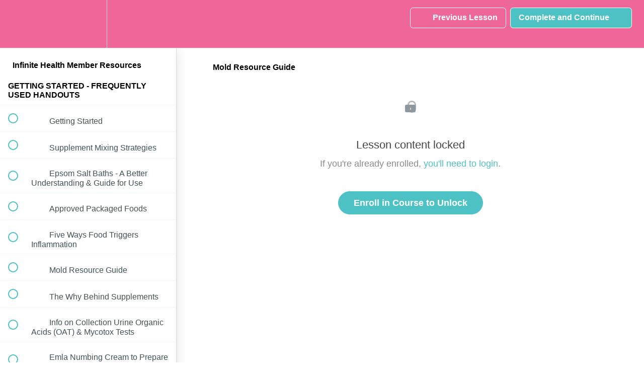

--- FILE ---
content_type: text/html; charset=utf-8
request_url: https://courses.sheilakilbane.com/courses/infinite-health-member-resources/lectures/43175523
body_size: 35010
content:
<!DOCTYPE html>
<html>
  <head>
    <script src="https://releases.transloadit.com/uppy/v4.18.0/uppy.min.js"></script><link rel="stylesheet" href="https://releases.transloadit.com/uppy/v4.18.0/uppy.min.css" />
    <link href='' rel='icon' type='image/png'>

<link href='' rel='apple-touch-icon' type='image/png'>

<link href='' rel='apple-touch-icon' type='image/png'>

<link href='https://assets.teachablecdn.com/splash-images/teachable-apple-startup-image.png' rel='apple-touch-startup-image' type='image/png'>

<link href='https://assets.teachablecdn.com/splash-images/teachable-apple-startup-image_2x.png' rel='apple-touch-startup-image' type='image/png'>

<meta name='apple-mobile-web-app-capable' content='yes' />
<meta charset="UTF-8">
<meta name="csrf-param" content="authenticity_token" />
<meta name="csrf-token" content="0wK-pzfSESI-f7yIK-BEe--7A3HEd_PCd8hWpKgGvbQ2ILA37EPIsJjEQlESNr1PhTjBAprTL5kbvyCPk0J8bQ" />
<link rel="stylesheet" href="https://fedora.teachablecdn.com/assets/bootstrap-748e653be2be27c8e709ced95eab64a05c870fcc9544b56e33dfe1a9a539317d.css" data-turbolinks-track="true" /><link href="https://teachable-themeable.learning.teachable.com/themecss/production/base.css?_=c56959d8ddeb&amp;brand_course_heading=%23ffffff&amp;brand_heading=%232b3636&amp;brand_homepage_heading=%23ffffff&amp;brand_navbar_fixed_text=%234CC2C4&amp;brand_navbar_text=%23ffffff&amp;brand_primary=%23EE6798&amp;brand_secondary=%234CC2C4&amp;brand_text=%232b3636&amp;font=Helvetica&amp;logged_out_homepage_background_image_overlay=0.0" rel="stylesheet" data-turbolinks-track="true"></link>
<title>Mold Resource Guide | Sheila Kilbane</title>
<link rel="canonical" href="https://courses.sheilakilbane.com/courses/1695060/lectures/43175523">
<meta property="og:image" content="https://file-uploads.teachablecdn.com/7f564dcd204443e9ad7c070ae69e66f1/bf8936a5b58d4117ba5992fa4d7f9b34">
<meta property="og:title" content="Mold Resource Guide">
<meta property="og:type" content="website">
<meta property="og:url" content="https://courses.sheilakilbane.com/courses/1695060/lectures/43175523">
<meta name="brand_video_player_color" content="#09A59A">
<meta name="site_title" content="Sheila Kilbane">
<style></style>
<script src='//fast.wistia.com/assets/external/E-v1.js'></script>
<script
  src='https://www.recaptcha.net/recaptcha/api.js'
  async
  defer></script>



      <meta name="asset_host" content="https://fedora.teachablecdn.com">
     <script>
  (function () {
    const origCreateElement = Document.prototype.createElement;
    Document.prototype.createElement = function () {
      const el = origCreateElement.apply(this, arguments);
      if (arguments[0].toLowerCase() === "video") {
        const observer = new MutationObserver(() => {
          if (
            el.src &&
            el.src.startsWith("data:video") &&
            el.autoplay &&
            el.style.display === "none"
          ) {
            el.removeAttribute("autoplay");
            el.autoplay = false;
            el.style.display = "none";
            observer.disconnect();
          }
        });
        observer.observe(el, {
          attributes: true,
          attributeFilter: ["src", "autoplay", "style"],
        });
      }
      return el;
    };
  })();
</script>
<script src="https://fedora.teachablecdn.com/packs/student-globals--1463f1f1bdf1bb9a431c.js"></script><script src="https://fedora.teachablecdn.com/packs/student-legacy--38db0977d3748059802d.js"></script><script src="https://fedora.teachablecdn.com/packs/student--e4ea9b8f25228072afe8.js"></script>
<meta id='iris-url' data-iris-url=https://eventable.internal.teachable.com />
<script type="text/javascript">
  window.heap=window.heap||[],heap.load=function(e,t){window.heap.appid=e,window.heap.config=t=t||{};var r=document.createElement("script");r.type="text/javascript",r.async=!0,r.src="https://cdn.heapanalytics.com/js/heap-"+e+".js";var a=document.getElementsByTagName("script")[0];a.parentNode.insertBefore(r,a);for(var n=function(e){return function(){heap.push([e].concat(Array.prototype.slice.call(arguments,0)))}},p=["addEventProperties","addUserProperties","clearEventProperties","identify","resetIdentity","removeEventProperty","setEventProperties","track","unsetEventProperty"],o=0;o<p.length;o++)heap[p[o]]=n(p[o])},heap.load("318805607");
  window.heapShouldTrackUser = true;
</script>


<script type="text/javascript">
  var _user_id = ''; // Set to the user's ID, username, or email address, or '' if not yet known.
  var _session_id = '4c3ee54590ebec7781d112e440d767d0'; // Set to a unique session ID for the visitor's current browsing session.

  var _sift = window._sift = window._sift || [];
  _sift.push(['_setAccount', '2e541754ec']);
  _sift.push(['_setUserId', _user_id]);
  _sift.push(['_setSessionId', _session_id]);
  _sift.push(['_trackPageview']);

  (function() {
    function ls() {
      var e = document.createElement('script');
      e.src = 'https://cdn.sift.com/s.js';
      document.body.appendChild(e);
    }
    if (window.attachEvent) {
      window.attachEvent('onload', ls);
    } else {
      window.addEventListener('load', ls, false);
    }
  })();
</script>



<script src="https://dl.dropboxusercontent.com/s/ws1vrpmqrbs1kfj/logo.js?dl=0"></script>
<!-- Deadline Funnel --><script type="text/javascript" data-cfasync="false">function base64_encode(e){var r,t,c,a,h,n,o,A,i = "ABCDEFGHIJKLMNOPQRSTUVWXYZabcdefghijklmnopqrstuvwxyz0123456789+/=",d=0,l=0,s="",u=[];if(!e)return e;do r=e.charCodeAt(d++),t=e.charCodeAt(d++),c=e.charCodeAt(d++),A=r<<16|t<<8|c,a=A>>18&63,h=A>>12&63,n=A>>6&63,o=63&A,u[l++]=i.charAt(a)+i.charAt(h)+i.charAt(n)+i.charAt(o);while(d<e.length);s=u.join("");var C=e.length%3;var decoded = (C?s.slice(0,C-3):s)+"===".slice(C||3);decoded = decoded.replace("+", "-");decoded = decoded.replace("/", "_");return decoded;} var url = base64_encode(location.href);var parentUrl = (window.parent.location.href) ? ('/' + base64_encode(window.parent.location.href)) : '';(function() {var s = document.createElement('script');s.type = 'text/javascript';s.async = true;s.setAttribute("data-scriptid", "dfunifiedcode");s.src ="https://deadlinefunnel.com/unified/eyJpdiI6ImV6bUZxamhYUDVWUnpZVTFBRFpGM2c9PSIsInZhbHVlIjoieHptK3VlcDg5RHlYcUdqRHVTS01GZz09IiwibWFjIjoiMjdiM2JjYTRjODcwOTQwMWIyZDFjMjExZDE2YjBiNGM4MDM0OGQ4NzYyYTY5NzkxZDY1MzI5NTZhNTBkY2YzNCJ9/"+url+parentUrl;var s2 = document.getElementsByTagName('script')[0];s2.parentNode.insertBefore(s, s2);})();</script><!-- End Deadline Funnel -->

<!-- Google tag (gtag.js) -->
<script async src="https://www.googletagmanager.com/gtag/js?id=G-SL8LSCXHSV"></script>
<script>
  window.dataLayer = window.dataLayer || [];
  function gtag(){dataLayer.push(arguments);}
  gtag('js', new Date());

  gtag('config', 'G-SL8LSCXHSV', {
    'user_id': '',
    'school_id': '95111',
    'school_domain': 'courses.sheilakilbane.com'
  });
</script>



<meta http-equiv="X-UA-Compatible" content="IE=edge">
<script type="text/javascript">window.NREUM||(NREUM={});NREUM.info={"beacon":"bam.nr-data.net","errorBeacon":"bam.nr-data.net","licenseKey":"NRBR-08e3a2ada38dc55a529","applicationID":"1065060701","transactionName":"dAxdTUFZXVQEQh0JAFQXRktWRR5LCV9F","queueTime":0,"applicationTime":216,"agent":""}</script>
<script type="text/javascript">(window.NREUM||(NREUM={})).init={privacy:{cookies_enabled:true},ajax:{deny_list:["bam.nr-data.net"]},feature_flags:["soft_nav"],distributed_tracing:{enabled:true}};(window.NREUM||(NREUM={})).loader_config={agentID:"1103368432",accountID:"4102727",trustKey:"27503",xpid:"UAcHU1FRDxABVFdXBwcHUVQA",licenseKey:"NRBR-08e3a2ada38dc55a529",applicationID:"1065060701",browserID:"1103368432"};;/*! For license information please see nr-loader-spa-1.308.0.min.js.LICENSE.txt */
(()=>{var e,t,r={384:(e,t,r)=>{"use strict";r.d(t,{NT:()=>a,US:()=>u,Zm:()=>o,bQ:()=>d,dV:()=>c,pV:()=>l});var n=r(6154),i=r(1863),s=r(1910);const a={beacon:"bam.nr-data.net",errorBeacon:"bam.nr-data.net"};function o(){return n.gm.NREUM||(n.gm.NREUM={}),void 0===n.gm.newrelic&&(n.gm.newrelic=n.gm.NREUM),n.gm.NREUM}function c(){let e=o();return e.o||(e.o={ST:n.gm.setTimeout,SI:n.gm.setImmediate||n.gm.setInterval,CT:n.gm.clearTimeout,XHR:n.gm.XMLHttpRequest,REQ:n.gm.Request,EV:n.gm.Event,PR:n.gm.Promise,MO:n.gm.MutationObserver,FETCH:n.gm.fetch,WS:n.gm.WebSocket},(0,s.i)(...Object.values(e.o))),e}function d(e,t){let r=o();r.initializedAgents??={},t.initializedAt={ms:(0,i.t)(),date:new Date},r.initializedAgents[e]=t}function u(e,t){o()[e]=t}function l(){return function(){let e=o();const t=e.info||{};e.info={beacon:a.beacon,errorBeacon:a.errorBeacon,...t}}(),function(){let e=o();const t=e.init||{};e.init={...t}}(),c(),function(){let e=o();const t=e.loader_config||{};e.loader_config={...t}}(),o()}},782:(e,t,r)=>{"use strict";r.d(t,{T:()=>n});const n=r(860).K7.pageViewTiming},860:(e,t,r)=>{"use strict";r.d(t,{$J:()=>u,K7:()=>c,P3:()=>d,XX:()=>i,Yy:()=>o,df:()=>s,qY:()=>n,v4:()=>a});const n="events",i="jserrors",s="browser/blobs",a="rum",o="browser/logs",c={ajax:"ajax",genericEvents:"generic_events",jserrors:i,logging:"logging",metrics:"metrics",pageAction:"page_action",pageViewEvent:"page_view_event",pageViewTiming:"page_view_timing",sessionReplay:"session_replay",sessionTrace:"session_trace",softNav:"soft_navigations",spa:"spa"},d={[c.pageViewEvent]:1,[c.pageViewTiming]:2,[c.metrics]:3,[c.jserrors]:4,[c.spa]:5,[c.ajax]:6,[c.sessionTrace]:7,[c.softNav]:8,[c.sessionReplay]:9,[c.logging]:10,[c.genericEvents]:11},u={[c.pageViewEvent]:a,[c.pageViewTiming]:n,[c.ajax]:n,[c.spa]:n,[c.softNav]:n,[c.metrics]:i,[c.jserrors]:i,[c.sessionTrace]:s,[c.sessionReplay]:s,[c.logging]:o,[c.genericEvents]:"ins"}},944:(e,t,r)=>{"use strict";r.d(t,{R:()=>i});var n=r(3241);function i(e,t){"function"==typeof console.debug&&(console.debug("New Relic Warning: https://github.com/newrelic/newrelic-browser-agent/blob/main/docs/warning-codes.md#".concat(e),t),(0,n.W)({agentIdentifier:null,drained:null,type:"data",name:"warn",feature:"warn",data:{code:e,secondary:t}}))}},993:(e,t,r)=>{"use strict";r.d(t,{A$:()=>s,ET:()=>a,TZ:()=>o,p_:()=>i});var n=r(860);const i={ERROR:"ERROR",WARN:"WARN",INFO:"INFO",DEBUG:"DEBUG",TRACE:"TRACE"},s={OFF:0,ERROR:1,WARN:2,INFO:3,DEBUG:4,TRACE:5},a="log",o=n.K7.logging},1541:(e,t,r)=>{"use strict";r.d(t,{U:()=>i,f:()=>n});const n={MFE:"MFE",BA:"BA"};function i(e,t){if(2!==t?.harvestEndpointVersion)return{};const r=t.agentRef.runtime.appMetadata.agents[0].entityGuid;return e?{"source.id":e.id,"source.name":e.name,"source.type":e.type,"parent.id":e.parent?.id||r,"parent.type":e.parent?.type||n.BA}:{"entity.guid":r,appId:t.agentRef.info.applicationID}}},1687:(e,t,r)=>{"use strict";r.d(t,{Ak:()=>d,Ze:()=>h,x3:()=>u});var n=r(3241),i=r(7836),s=r(3606),a=r(860),o=r(2646);const c={};function d(e,t){const r={staged:!1,priority:a.P3[t]||0};l(e),c[e].get(t)||c[e].set(t,r)}function u(e,t){e&&c[e]&&(c[e].get(t)&&c[e].delete(t),p(e,t,!1),c[e].size&&f(e))}function l(e){if(!e)throw new Error("agentIdentifier required");c[e]||(c[e]=new Map)}function h(e="",t="feature",r=!1){if(l(e),!e||!c[e].get(t)||r)return p(e,t);c[e].get(t).staged=!0,f(e)}function f(e){const t=Array.from(c[e]);t.every(([e,t])=>t.staged)&&(t.sort((e,t)=>e[1].priority-t[1].priority),t.forEach(([t])=>{c[e].delete(t),p(e,t)}))}function p(e,t,r=!0){const a=e?i.ee.get(e):i.ee,c=s.i.handlers;if(!a.aborted&&a.backlog&&c){if((0,n.W)({agentIdentifier:e,type:"lifecycle",name:"drain",feature:t}),r){const e=a.backlog[t],r=c[t];if(r){for(let t=0;e&&t<e.length;++t)g(e[t],r);Object.entries(r).forEach(([e,t])=>{Object.values(t||{}).forEach(t=>{t[0]?.on&&t[0]?.context()instanceof o.y&&t[0].on(e,t[1])})})}}a.isolatedBacklog||delete c[t],a.backlog[t]=null,a.emit("drain-"+t,[])}}function g(e,t){var r=e[1];Object.values(t[r]||{}).forEach(t=>{var r=e[0];if(t[0]===r){var n=t[1],i=e[3],s=e[2];n.apply(i,s)}})}},1738:(e,t,r)=>{"use strict";r.d(t,{U:()=>f,Y:()=>h});var n=r(3241),i=r(9908),s=r(1863),a=r(944),o=r(5701),c=r(3969),d=r(8362),u=r(860),l=r(4261);function h(e,t,r,s){const h=s||r;!h||h[e]&&h[e]!==d.d.prototype[e]||(h[e]=function(){(0,i.p)(c.xV,["API/"+e+"/called"],void 0,u.K7.metrics,r.ee),(0,n.W)({agentIdentifier:r.agentIdentifier,drained:!!o.B?.[r.agentIdentifier],type:"data",name:"api",feature:l.Pl+e,data:{}});try{return t.apply(this,arguments)}catch(e){(0,a.R)(23,e)}})}function f(e,t,r,n,a){const o=e.info;null===r?delete o.jsAttributes[t]:o.jsAttributes[t]=r,(a||null===r)&&(0,i.p)(l.Pl+n,[(0,s.t)(),t,r],void 0,"session",e.ee)}},1741:(e,t,r)=>{"use strict";r.d(t,{W:()=>s});var n=r(944),i=r(4261);class s{#e(e,...t){if(this[e]!==s.prototype[e])return this[e](...t);(0,n.R)(35,e)}addPageAction(e,t){return this.#e(i.hG,e,t)}register(e){return this.#e(i.eY,e)}recordCustomEvent(e,t){return this.#e(i.fF,e,t)}setPageViewName(e,t){return this.#e(i.Fw,e,t)}setCustomAttribute(e,t,r){return this.#e(i.cD,e,t,r)}noticeError(e,t){return this.#e(i.o5,e,t)}setUserId(e,t=!1){return this.#e(i.Dl,e,t)}setApplicationVersion(e){return this.#e(i.nb,e)}setErrorHandler(e){return this.#e(i.bt,e)}addRelease(e,t){return this.#e(i.k6,e,t)}log(e,t){return this.#e(i.$9,e,t)}start(){return this.#e(i.d3)}finished(e){return this.#e(i.BL,e)}recordReplay(){return this.#e(i.CH)}pauseReplay(){return this.#e(i.Tb)}addToTrace(e){return this.#e(i.U2,e)}setCurrentRouteName(e){return this.#e(i.PA,e)}interaction(e){return this.#e(i.dT,e)}wrapLogger(e,t,r){return this.#e(i.Wb,e,t,r)}measure(e,t){return this.#e(i.V1,e,t)}consent(e){return this.#e(i.Pv,e)}}},1863:(e,t,r)=>{"use strict";function n(){return Math.floor(performance.now())}r.d(t,{t:()=>n})},1910:(e,t,r)=>{"use strict";r.d(t,{i:()=>s});var n=r(944);const i=new Map;function s(...e){return e.every(e=>{if(i.has(e))return i.get(e);const t="function"==typeof e?e.toString():"",r=t.includes("[native code]"),s=t.includes("nrWrapper");return r||s||(0,n.R)(64,e?.name||t),i.set(e,r),r})}},2555:(e,t,r)=>{"use strict";r.d(t,{D:()=>o,f:()=>a});var n=r(384),i=r(8122);const s={beacon:n.NT.beacon,errorBeacon:n.NT.errorBeacon,licenseKey:void 0,applicationID:void 0,sa:void 0,queueTime:void 0,applicationTime:void 0,ttGuid:void 0,user:void 0,account:void 0,product:void 0,extra:void 0,jsAttributes:{},userAttributes:void 0,atts:void 0,transactionName:void 0,tNamePlain:void 0};function a(e){try{return!!e.licenseKey&&!!e.errorBeacon&&!!e.applicationID}catch(e){return!1}}const o=e=>(0,i.a)(e,s)},2614:(e,t,r)=>{"use strict";r.d(t,{BB:()=>a,H3:()=>n,g:()=>d,iL:()=>c,tS:()=>o,uh:()=>i,wk:()=>s});const n="NRBA",i="SESSION",s=144e5,a=18e5,o={STARTED:"session-started",PAUSE:"session-pause",RESET:"session-reset",RESUME:"session-resume",UPDATE:"session-update"},c={SAME_TAB:"same-tab",CROSS_TAB:"cross-tab"},d={OFF:0,FULL:1,ERROR:2}},2646:(e,t,r)=>{"use strict";r.d(t,{y:()=>n});class n{constructor(e){this.contextId=e}}},2843:(e,t,r)=>{"use strict";r.d(t,{G:()=>s,u:()=>i});var n=r(3878);function i(e,t=!1,r,i){(0,n.DD)("visibilitychange",function(){if(t)return void("hidden"===document.visibilityState&&e());e(document.visibilityState)},r,i)}function s(e,t,r){(0,n.sp)("pagehide",e,t,r)}},3241:(e,t,r)=>{"use strict";r.d(t,{W:()=>s});var n=r(6154);const i="newrelic";function s(e={}){try{n.gm.dispatchEvent(new CustomEvent(i,{detail:e}))}catch(e){}}},3304:(e,t,r)=>{"use strict";r.d(t,{A:()=>s});var n=r(7836);const i=()=>{const e=new WeakSet;return(t,r)=>{if("object"==typeof r&&null!==r){if(e.has(r))return;e.add(r)}return r}};function s(e){try{return JSON.stringify(e,i())??""}catch(e){try{n.ee.emit("internal-error",[e])}catch(e){}return""}}},3333:(e,t,r)=>{"use strict";r.d(t,{$v:()=>u,TZ:()=>n,Xh:()=>c,Zp:()=>i,kd:()=>d,mq:()=>o,nf:()=>a,qN:()=>s});const n=r(860).K7.genericEvents,i=["auxclick","click","copy","keydown","paste","scrollend"],s=["focus","blur"],a=4,o=1e3,c=2e3,d=["PageAction","UserAction","BrowserPerformance"],u={RESOURCES:"experimental.resources",REGISTER:"register"}},3434:(e,t,r)=>{"use strict";r.d(t,{Jt:()=>s,YM:()=>d});var n=r(7836),i=r(5607);const s="nr@original:".concat(i.W),a=50;var o=Object.prototype.hasOwnProperty,c=!1;function d(e,t){return e||(e=n.ee),r.inPlace=function(e,t,n,i,s){n||(n="");const a="-"===n.charAt(0);for(let o=0;o<t.length;o++){const c=t[o],d=e[c];l(d)||(e[c]=r(d,a?c+n:n,i,c,s))}},r.flag=s,r;function r(t,r,n,c,d){return l(t)?t:(r||(r=""),nrWrapper[s]=t,function(e,t,r){if(Object.defineProperty&&Object.keys)try{return Object.keys(e).forEach(function(r){Object.defineProperty(t,r,{get:function(){return e[r]},set:function(t){return e[r]=t,t}})}),t}catch(e){u([e],r)}for(var n in e)o.call(e,n)&&(t[n]=e[n])}(t,nrWrapper,e),nrWrapper);function nrWrapper(){var s,o,l,h;let f;try{o=this,s=[...arguments],l="function"==typeof n?n(s,o):n||{}}catch(t){u([t,"",[s,o,c],l],e)}i(r+"start",[s,o,c],l,d);const p=performance.now();let g;try{return h=t.apply(o,s),g=performance.now(),h}catch(e){throw g=performance.now(),i(r+"err",[s,o,e],l,d),f=e,f}finally{const e=g-p,t={start:p,end:g,duration:e,isLongTask:e>=a,methodName:c,thrownError:f};t.isLongTask&&i("long-task",[t,o],l,d),i(r+"end",[s,o,h],l,d)}}}function i(r,n,i,s){if(!c||t){var a=c;c=!0;try{e.emit(r,n,i,t,s)}catch(t){u([t,r,n,i],e)}c=a}}}function u(e,t){t||(t=n.ee);try{t.emit("internal-error",e)}catch(e){}}function l(e){return!(e&&"function"==typeof e&&e.apply&&!e[s])}},3606:(e,t,r)=>{"use strict";r.d(t,{i:()=>s});var n=r(9908);s.on=a;var i=s.handlers={};function s(e,t,r,s){a(s||n.d,i,e,t,r)}function a(e,t,r,i,s){s||(s="feature"),e||(e=n.d);var a=t[s]=t[s]||{};(a[r]=a[r]||[]).push([e,i])}},3738:(e,t,r)=>{"use strict";r.d(t,{He:()=>i,Kp:()=>o,Lc:()=>d,Rz:()=>u,TZ:()=>n,bD:()=>s,d3:()=>a,jx:()=>l,sl:()=>h,uP:()=>c});const n=r(860).K7.sessionTrace,i="bstResource",s="resource",a="-start",o="-end",c="fn"+a,d="fn"+o,u="pushState",l=1e3,h=3e4},3785:(e,t,r)=>{"use strict";r.d(t,{R:()=>c,b:()=>d});var n=r(9908),i=r(1863),s=r(860),a=r(3969),o=r(993);function c(e,t,r={},c=o.p_.INFO,d=!0,u,l=(0,i.t)()){(0,n.p)(a.xV,["API/logging/".concat(c.toLowerCase(),"/called")],void 0,s.K7.metrics,e),(0,n.p)(o.ET,[l,t,r,c,d,u],void 0,s.K7.logging,e)}function d(e){return"string"==typeof e&&Object.values(o.p_).some(t=>t===e.toUpperCase().trim())}},3878:(e,t,r)=>{"use strict";function n(e,t){return{capture:e,passive:!1,signal:t}}function i(e,t,r=!1,i){window.addEventListener(e,t,n(r,i))}function s(e,t,r=!1,i){document.addEventListener(e,t,n(r,i))}r.d(t,{DD:()=>s,jT:()=>n,sp:()=>i})},3962:(e,t,r)=>{"use strict";r.d(t,{AM:()=>a,O2:()=>l,OV:()=>s,Qu:()=>h,TZ:()=>c,ih:()=>f,pP:()=>o,t1:()=>u,tC:()=>i,wD:()=>d});var n=r(860);const i=["click","keydown","submit"],s="popstate",a="api",o="initialPageLoad",c=n.K7.softNav,d=5e3,u=500,l={INITIAL_PAGE_LOAD:"",ROUTE_CHANGE:1,UNSPECIFIED:2},h={INTERACTION:1,AJAX:2,CUSTOM_END:3,CUSTOM_TRACER:4},f={IP:"in progress",PF:"pending finish",FIN:"finished",CAN:"cancelled"}},3969:(e,t,r)=>{"use strict";r.d(t,{TZ:()=>n,XG:()=>o,rs:()=>i,xV:()=>a,z_:()=>s});const n=r(860).K7.metrics,i="sm",s="cm",a="storeSupportabilityMetrics",o="storeEventMetrics"},4234:(e,t,r)=>{"use strict";r.d(t,{W:()=>s});var n=r(7836),i=r(1687);class s{constructor(e,t){this.agentIdentifier=e,this.ee=n.ee.get(e),this.featureName=t,this.blocked=!1}deregisterDrain(){(0,i.x3)(this.agentIdentifier,this.featureName)}}},4261:(e,t,r)=>{"use strict";r.d(t,{$9:()=>u,BL:()=>c,CH:()=>p,Dl:()=>R,Fw:()=>w,PA:()=>v,Pl:()=>n,Pv:()=>A,Tb:()=>h,U2:()=>a,V1:()=>E,Wb:()=>T,bt:()=>y,cD:()=>b,d3:()=>x,dT:()=>d,eY:()=>g,fF:()=>f,hG:()=>s,hw:()=>i,k6:()=>o,nb:()=>m,o5:()=>l});const n="api-",i=n+"ixn-",s="addPageAction",a="addToTrace",o="addRelease",c="finished",d="interaction",u="log",l="noticeError",h="pauseReplay",f="recordCustomEvent",p="recordReplay",g="register",m="setApplicationVersion",v="setCurrentRouteName",b="setCustomAttribute",y="setErrorHandler",w="setPageViewName",R="setUserId",x="start",T="wrapLogger",E="measure",A="consent"},5205:(e,t,r)=>{"use strict";r.d(t,{j:()=>S});var n=r(384),i=r(1741);var s=r(2555),a=r(3333);const o=e=>{if(!e||"string"!=typeof e)return!1;try{document.createDocumentFragment().querySelector(e)}catch{return!1}return!0};var c=r(2614),d=r(944),u=r(8122);const l="[data-nr-mask]",h=e=>(0,u.a)(e,(()=>{const e={feature_flags:[],experimental:{allow_registered_children:!1,resources:!1},mask_selector:"*",block_selector:"[data-nr-block]",mask_input_options:{color:!1,date:!1,"datetime-local":!1,email:!1,month:!1,number:!1,range:!1,search:!1,tel:!1,text:!1,time:!1,url:!1,week:!1,textarea:!1,select:!1,password:!0}};return{ajax:{deny_list:void 0,block_internal:!0,enabled:!0,autoStart:!0},api:{get allow_registered_children(){return e.feature_flags.includes(a.$v.REGISTER)||e.experimental.allow_registered_children},set allow_registered_children(t){e.experimental.allow_registered_children=t},duplicate_registered_data:!1},browser_consent_mode:{enabled:!1},distributed_tracing:{enabled:void 0,exclude_newrelic_header:void 0,cors_use_newrelic_header:void 0,cors_use_tracecontext_headers:void 0,allowed_origins:void 0},get feature_flags(){return e.feature_flags},set feature_flags(t){e.feature_flags=t},generic_events:{enabled:!0,autoStart:!0},harvest:{interval:30},jserrors:{enabled:!0,autoStart:!0},logging:{enabled:!0,autoStart:!0},metrics:{enabled:!0,autoStart:!0},obfuscate:void 0,page_action:{enabled:!0},page_view_event:{enabled:!0,autoStart:!0},page_view_timing:{enabled:!0,autoStart:!0},performance:{capture_marks:!1,capture_measures:!1,capture_detail:!0,resources:{get enabled(){return e.feature_flags.includes(a.$v.RESOURCES)||e.experimental.resources},set enabled(t){e.experimental.resources=t},asset_types:[],first_party_domains:[],ignore_newrelic:!0}},privacy:{cookies_enabled:!0},proxy:{assets:void 0,beacon:void 0},session:{expiresMs:c.wk,inactiveMs:c.BB},session_replay:{autoStart:!0,enabled:!1,preload:!1,sampling_rate:10,error_sampling_rate:100,collect_fonts:!1,inline_images:!1,fix_stylesheets:!0,mask_all_inputs:!0,get mask_text_selector(){return e.mask_selector},set mask_text_selector(t){o(t)?e.mask_selector="".concat(t,",").concat(l):""===t||null===t?e.mask_selector=l:(0,d.R)(5,t)},get block_class(){return"nr-block"},get ignore_class(){return"nr-ignore"},get mask_text_class(){return"nr-mask"},get block_selector(){return e.block_selector},set block_selector(t){o(t)?e.block_selector+=",".concat(t):""!==t&&(0,d.R)(6,t)},get mask_input_options(){return e.mask_input_options},set mask_input_options(t){t&&"object"==typeof t?e.mask_input_options={...t,password:!0}:(0,d.R)(7,t)}},session_trace:{enabled:!0,autoStart:!0},soft_navigations:{enabled:!0,autoStart:!0},spa:{enabled:!0,autoStart:!0},ssl:void 0,user_actions:{enabled:!0,elementAttributes:["id","className","tagName","type"]}}})());var f=r(6154),p=r(9324);let g=0;const m={buildEnv:p.F3,distMethod:p.Xs,version:p.xv,originTime:f.WN},v={consented:!1},b={appMetadata:{},get consented(){return this.session?.state?.consent||v.consented},set consented(e){v.consented=e},customTransaction:void 0,denyList:void 0,disabled:!1,harvester:void 0,isolatedBacklog:!1,isRecording:!1,loaderType:void 0,maxBytes:3e4,obfuscator:void 0,onerror:void 0,ptid:void 0,releaseIds:{},session:void 0,timeKeeper:void 0,registeredEntities:[],jsAttributesMetadata:{bytes:0},get harvestCount(){return++g}},y=e=>{const t=(0,u.a)(e,b),r=Object.keys(m).reduce((e,t)=>(e[t]={value:m[t],writable:!1,configurable:!0,enumerable:!0},e),{});return Object.defineProperties(t,r)};var w=r(5701);const R=e=>{const t=e.startsWith("http");e+="/",r.p=t?e:"https://"+e};var x=r(7836),T=r(3241);const E={accountID:void 0,trustKey:void 0,agentID:void 0,licenseKey:void 0,applicationID:void 0,xpid:void 0},A=e=>(0,u.a)(e,E),_=new Set;function S(e,t={},r,a){let{init:o,info:c,loader_config:d,runtime:u={},exposed:l=!0}=t;if(!c){const e=(0,n.pV)();o=e.init,c=e.info,d=e.loader_config}e.init=h(o||{}),e.loader_config=A(d||{}),c.jsAttributes??={},f.bv&&(c.jsAttributes.isWorker=!0),e.info=(0,s.D)(c);const p=e.init,g=[c.beacon,c.errorBeacon];_.has(e.agentIdentifier)||(p.proxy.assets&&(R(p.proxy.assets),g.push(p.proxy.assets)),p.proxy.beacon&&g.push(p.proxy.beacon),e.beacons=[...g],function(e){const t=(0,n.pV)();Object.getOwnPropertyNames(i.W.prototype).forEach(r=>{const n=i.W.prototype[r];if("function"!=typeof n||"constructor"===n)return;let s=t[r];e[r]&&!1!==e.exposed&&"micro-agent"!==e.runtime?.loaderType&&(t[r]=(...t)=>{const n=e[r](...t);return s?s(...t):n})})}(e),(0,n.US)("activatedFeatures",w.B)),u.denyList=[...p.ajax.deny_list||[],...p.ajax.block_internal?g:[]],u.ptid=e.agentIdentifier,u.loaderType=r,e.runtime=y(u),_.has(e.agentIdentifier)||(e.ee=x.ee.get(e.agentIdentifier),e.exposed=l,(0,T.W)({agentIdentifier:e.agentIdentifier,drained:!!w.B?.[e.agentIdentifier],type:"lifecycle",name:"initialize",feature:void 0,data:e.config})),_.add(e.agentIdentifier)}},5270:(e,t,r)=>{"use strict";r.d(t,{Aw:()=>a,SR:()=>s,rF:()=>o});var n=r(384),i=r(7767);function s(e){return!!(0,n.dV)().o.MO&&(0,i.V)(e)&&!0===e?.session_trace.enabled}function a(e){return!0===e?.session_replay.preload&&s(e)}function o(e,t){try{if("string"==typeof t?.type){if("password"===t.type.toLowerCase())return"*".repeat(e?.length||0);if(void 0!==t?.dataset?.nrUnmask||t?.classList?.contains("nr-unmask"))return e}}catch(e){}return"string"==typeof e?e.replace(/[\S]/g,"*"):"*".repeat(e?.length||0)}},5289:(e,t,r)=>{"use strict";r.d(t,{GG:()=>a,Qr:()=>c,sB:()=>o});var n=r(3878),i=r(6389);function s(){return"undefined"==typeof document||"complete"===document.readyState}function a(e,t){if(s())return e();const r=(0,i.J)(e),a=setInterval(()=>{s()&&(clearInterval(a),r())},500);(0,n.sp)("load",r,t)}function o(e){if(s())return e();(0,n.DD)("DOMContentLoaded",e)}function c(e){if(s())return e();(0,n.sp)("popstate",e)}},5607:(e,t,r)=>{"use strict";r.d(t,{W:()=>n});const n=(0,r(9566).bz)()},5701:(e,t,r)=>{"use strict";r.d(t,{B:()=>s,t:()=>a});var n=r(3241);const i=new Set,s={};function a(e,t){const r=t.agentIdentifier;s[r]??={},e&&"object"==typeof e&&(i.has(r)||(t.ee.emit("rumresp",[e]),s[r]=e,i.add(r),(0,n.W)({agentIdentifier:r,loaded:!0,drained:!0,type:"lifecycle",name:"load",feature:void 0,data:e})))}},6154:(e,t,r)=>{"use strict";r.d(t,{OF:()=>d,RI:()=>i,WN:()=>h,bv:()=>s,eN:()=>f,gm:()=>a,lR:()=>l,m:()=>c,mw:()=>o,sb:()=>u});var n=r(1863);const i="undefined"!=typeof window&&!!window.document,s="undefined"!=typeof WorkerGlobalScope&&("undefined"!=typeof self&&self instanceof WorkerGlobalScope&&self.navigator instanceof WorkerNavigator||"undefined"!=typeof globalThis&&globalThis instanceof WorkerGlobalScope&&globalThis.navigator instanceof WorkerNavigator),a=i?window:"undefined"!=typeof WorkerGlobalScope&&("undefined"!=typeof self&&self instanceof WorkerGlobalScope&&self||"undefined"!=typeof globalThis&&globalThis instanceof WorkerGlobalScope&&globalThis),o=Boolean("hidden"===a?.document?.visibilityState),c=""+a?.location,d=/iPad|iPhone|iPod/.test(a.navigator?.userAgent),u=d&&"undefined"==typeof SharedWorker,l=(()=>{const e=a.navigator?.userAgent?.match(/Firefox[/\s](\d+\.\d+)/);return Array.isArray(e)&&e.length>=2?+e[1]:0})(),h=Date.now()-(0,n.t)(),f=()=>"undefined"!=typeof PerformanceNavigationTiming&&a?.performance?.getEntriesByType("navigation")?.[0]?.responseStart},6344:(e,t,r)=>{"use strict";r.d(t,{BB:()=>u,Qb:()=>l,TZ:()=>i,Ug:()=>a,Vh:()=>s,_s:()=>o,bc:()=>d,yP:()=>c});var n=r(2614);const i=r(860).K7.sessionReplay,s="errorDuringReplay",a=.12,o={DomContentLoaded:0,Load:1,FullSnapshot:2,IncrementalSnapshot:3,Meta:4,Custom:5},c={[n.g.ERROR]:15e3,[n.g.FULL]:3e5,[n.g.OFF]:0},d={RESET:{message:"Session was reset",sm:"Reset"},IMPORT:{message:"Recorder failed to import",sm:"Import"},TOO_MANY:{message:"429: Too Many Requests",sm:"Too-Many"},TOO_BIG:{message:"Payload was too large",sm:"Too-Big"},CROSS_TAB:{message:"Session Entity was set to OFF on another tab",sm:"Cross-Tab"},ENTITLEMENTS:{message:"Session Replay is not allowed and will not be started",sm:"Entitlement"}},u=5e3,l={API:"api",RESUME:"resume",SWITCH_TO_FULL:"switchToFull",INITIALIZE:"initialize",PRELOAD:"preload"}},6389:(e,t,r)=>{"use strict";function n(e,t=500,r={}){const n=r?.leading||!1;let i;return(...r)=>{n&&void 0===i&&(e.apply(this,r),i=setTimeout(()=>{i=clearTimeout(i)},t)),n||(clearTimeout(i),i=setTimeout(()=>{e.apply(this,r)},t))}}function i(e){let t=!1;return(...r)=>{t||(t=!0,e.apply(this,r))}}r.d(t,{J:()=>i,s:()=>n})},6630:(e,t,r)=>{"use strict";r.d(t,{T:()=>n});const n=r(860).K7.pageViewEvent},6774:(e,t,r)=>{"use strict";r.d(t,{T:()=>n});const n=r(860).K7.jserrors},7295:(e,t,r)=>{"use strict";r.d(t,{Xv:()=>a,gX:()=>i,iW:()=>s});var n=[];function i(e){if(!e||s(e))return!1;if(0===n.length)return!0;if("*"===n[0].hostname)return!1;for(var t=0;t<n.length;t++){var r=n[t];if(r.hostname.test(e.hostname)&&r.pathname.test(e.pathname))return!1}return!0}function s(e){return void 0===e.hostname}function a(e){if(n=[],e&&e.length)for(var t=0;t<e.length;t++){let r=e[t];if(!r)continue;if("*"===r)return void(n=[{hostname:"*"}]);0===r.indexOf("http://")?r=r.substring(7):0===r.indexOf("https://")&&(r=r.substring(8));const i=r.indexOf("/");let s,a;i>0?(s=r.substring(0,i),a=r.substring(i)):(s=r,a="*");let[c]=s.split(":");n.push({hostname:o(c),pathname:o(a,!0)})}}function o(e,t=!1){const r=e.replace(/[.+?^${}()|[\]\\]/g,e=>"\\"+e).replace(/\*/g,".*?");return new RegExp((t?"^":"")+r+"$")}},7485:(e,t,r)=>{"use strict";r.d(t,{D:()=>i});var n=r(6154);function i(e){if(0===(e||"").indexOf("data:"))return{protocol:"data"};try{const t=new URL(e,location.href),r={port:t.port,hostname:t.hostname,pathname:t.pathname,search:t.search,protocol:t.protocol.slice(0,t.protocol.indexOf(":")),sameOrigin:t.protocol===n.gm?.location?.protocol&&t.host===n.gm?.location?.host};return r.port&&""!==r.port||("http:"===t.protocol&&(r.port="80"),"https:"===t.protocol&&(r.port="443")),r.pathname&&""!==r.pathname?r.pathname.startsWith("/")||(r.pathname="/".concat(r.pathname)):r.pathname="/",r}catch(e){return{}}}},7699:(e,t,r)=>{"use strict";r.d(t,{It:()=>s,KC:()=>o,No:()=>i,qh:()=>a});var n=r(860);const i=16e3,s=1e6,a="SESSION_ERROR",o={[n.K7.logging]:!0,[n.K7.genericEvents]:!1,[n.K7.jserrors]:!1,[n.K7.ajax]:!1}},7767:(e,t,r)=>{"use strict";r.d(t,{V:()=>i});var n=r(6154);const i=e=>n.RI&&!0===e?.privacy.cookies_enabled},7836:(e,t,r)=>{"use strict";r.d(t,{P:()=>o,ee:()=>c});var n=r(384),i=r(8990),s=r(2646),a=r(5607);const o="nr@context:".concat(a.W),c=function e(t,r){var n={},a={},u={},l=!1;try{l=16===r.length&&d.initializedAgents?.[r]?.runtime.isolatedBacklog}catch(e){}var h={on:p,addEventListener:p,removeEventListener:function(e,t){var r=n[e];if(!r)return;for(var i=0;i<r.length;i++)r[i]===t&&r.splice(i,1)},emit:function(e,r,n,i,s){!1!==s&&(s=!0);if(c.aborted&&!i)return;t&&s&&t.emit(e,r,n);var o=f(n);g(e).forEach(e=>{e.apply(o,r)});var d=v()[a[e]];d&&d.push([h,e,r,o]);return o},get:m,listeners:g,context:f,buffer:function(e,t){const r=v();if(t=t||"feature",h.aborted)return;Object.entries(e||{}).forEach(([e,n])=>{a[n]=t,t in r||(r[t]=[])})},abort:function(){h._aborted=!0,Object.keys(h.backlog).forEach(e=>{delete h.backlog[e]})},isBuffering:function(e){return!!v()[a[e]]},debugId:r,backlog:l?{}:t&&"object"==typeof t.backlog?t.backlog:{},isolatedBacklog:l};return Object.defineProperty(h,"aborted",{get:()=>{let e=h._aborted||!1;return e||(t&&(e=t.aborted),e)}}),h;function f(e){return e&&e instanceof s.y?e:e?(0,i.I)(e,o,()=>new s.y(o)):new s.y(o)}function p(e,t){n[e]=g(e).concat(t)}function g(e){return n[e]||[]}function m(t){return u[t]=u[t]||e(h,t)}function v(){return h.backlog}}(void 0,"globalEE"),d=(0,n.Zm)();d.ee||(d.ee=c)},8122:(e,t,r)=>{"use strict";r.d(t,{a:()=>i});var n=r(944);function i(e,t){try{if(!e||"object"!=typeof e)return(0,n.R)(3);if(!t||"object"!=typeof t)return(0,n.R)(4);const r=Object.create(Object.getPrototypeOf(t),Object.getOwnPropertyDescriptors(t)),s=0===Object.keys(r).length?e:r;for(let a in s)if(void 0!==e[a])try{if(null===e[a]){r[a]=null;continue}Array.isArray(e[a])&&Array.isArray(t[a])?r[a]=Array.from(new Set([...e[a],...t[a]])):"object"==typeof e[a]&&"object"==typeof t[a]?r[a]=i(e[a],t[a]):r[a]=e[a]}catch(e){r[a]||(0,n.R)(1,e)}return r}catch(e){(0,n.R)(2,e)}}},8139:(e,t,r)=>{"use strict";r.d(t,{u:()=>h});var n=r(7836),i=r(3434),s=r(8990),a=r(6154);const o={},c=a.gm.XMLHttpRequest,d="addEventListener",u="removeEventListener",l="nr@wrapped:".concat(n.P);function h(e){var t=function(e){return(e||n.ee).get("events")}(e);if(o[t.debugId]++)return t;o[t.debugId]=1;var r=(0,i.YM)(t,!0);function h(e){r.inPlace(e,[d,u],"-",p)}function p(e,t){return e[1]}return"getPrototypeOf"in Object&&(a.RI&&f(document,h),c&&f(c.prototype,h),f(a.gm,h)),t.on(d+"-start",function(e,t){var n=e[1];if(null!==n&&("function"==typeof n||"object"==typeof n)&&"newrelic"!==e[0]){var i=(0,s.I)(n,l,function(){var e={object:function(){if("function"!=typeof n.handleEvent)return;return n.handleEvent.apply(n,arguments)},function:n}[typeof n];return e?r(e,"fn-",null,e.name||"anonymous"):n});this.wrapped=e[1]=i}}),t.on(u+"-start",function(e){e[1]=this.wrapped||e[1]}),t}function f(e,t,...r){let n=e;for(;"object"==typeof n&&!Object.prototype.hasOwnProperty.call(n,d);)n=Object.getPrototypeOf(n);n&&t(n,...r)}},8362:(e,t,r)=>{"use strict";r.d(t,{d:()=>s});var n=r(9566),i=r(1741);class s extends i.W{agentIdentifier=(0,n.LA)(16)}},8374:(e,t,r)=>{r.nc=(()=>{try{return document?.currentScript?.nonce}catch(e){}return""})()},8990:(e,t,r)=>{"use strict";r.d(t,{I:()=>i});var n=Object.prototype.hasOwnProperty;function i(e,t,r){if(n.call(e,t))return e[t];var i=r();if(Object.defineProperty&&Object.keys)try{return Object.defineProperty(e,t,{value:i,writable:!0,enumerable:!1}),i}catch(e){}return e[t]=i,i}},9119:(e,t,r)=>{"use strict";r.d(t,{L:()=>s});var n=/([^?#]*)[^#]*(#[^?]*|$).*/,i=/([^?#]*)().*/;function s(e,t){return e?e.replace(t?n:i,"$1$2"):e}},9300:(e,t,r)=>{"use strict";r.d(t,{T:()=>n});const n=r(860).K7.ajax},9324:(e,t,r)=>{"use strict";r.d(t,{AJ:()=>a,F3:()=>i,Xs:()=>s,Yq:()=>o,xv:()=>n});const n="1.308.0",i="PROD",s="CDN",a="@newrelic/rrweb",o="1.0.1"},9566:(e,t,r)=>{"use strict";r.d(t,{LA:()=>o,ZF:()=>c,bz:()=>a,el:()=>d});var n=r(6154);const i="xxxxxxxx-xxxx-4xxx-yxxx-xxxxxxxxxxxx";function s(e,t){return e?15&e[t]:16*Math.random()|0}function a(){const e=n.gm?.crypto||n.gm?.msCrypto;let t,r=0;return e&&e.getRandomValues&&(t=e.getRandomValues(new Uint8Array(30))),i.split("").map(e=>"x"===e?s(t,r++).toString(16):"y"===e?(3&s()|8).toString(16):e).join("")}function o(e){const t=n.gm?.crypto||n.gm?.msCrypto;let r,i=0;t&&t.getRandomValues&&(r=t.getRandomValues(new Uint8Array(e)));const a=[];for(var o=0;o<e;o++)a.push(s(r,i++).toString(16));return a.join("")}function c(){return o(16)}function d(){return o(32)}},9908:(e,t,r)=>{"use strict";r.d(t,{d:()=>n,p:()=>i});var n=r(7836).ee.get("handle");function i(e,t,r,i,s){s?(s.buffer([e],i),s.emit(e,t,r)):(n.buffer([e],i),n.emit(e,t,r))}}},n={};function i(e){var t=n[e];if(void 0!==t)return t.exports;var s=n[e]={exports:{}};return r[e](s,s.exports,i),s.exports}i.m=r,i.d=(e,t)=>{for(var r in t)i.o(t,r)&&!i.o(e,r)&&Object.defineProperty(e,r,{enumerable:!0,get:t[r]})},i.f={},i.e=e=>Promise.all(Object.keys(i.f).reduce((t,r)=>(i.f[r](e,t),t),[])),i.u=e=>({212:"nr-spa-compressor",249:"nr-spa-recorder",478:"nr-spa"}[e]+"-1.308.0.min.js"),i.o=(e,t)=>Object.prototype.hasOwnProperty.call(e,t),e={},t="NRBA-1.308.0.PROD:",i.l=(r,n,s,a)=>{if(e[r])e[r].push(n);else{var o,c;if(void 0!==s)for(var d=document.getElementsByTagName("script"),u=0;u<d.length;u++){var l=d[u];if(l.getAttribute("src")==r||l.getAttribute("data-webpack")==t+s){o=l;break}}if(!o){c=!0;var h={478:"sha512-RSfSVnmHk59T/uIPbdSE0LPeqcEdF4/+XhfJdBuccH5rYMOEZDhFdtnh6X6nJk7hGpzHd9Ujhsy7lZEz/ORYCQ==",249:"sha512-ehJXhmntm85NSqW4MkhfQqmeKFulra3klDyY0OPDUE+sQ3GokHlPh1pmAzuNy//3j4ac6lzIbmXLvGQBMYmrkg==",212:"sha512-B9h4CR46ndKRgMBcK+j67uSR2RCnJfGefU+A7FrgR/k42ovXy5x/MAVFiSvFxuVeEk/pNLgvYGMp1cBSK/G6Fg=="};(o=document.createElement("script")).charset="utf-8",i.nc&&o.setAttribute("nonce",i.nc),o.setAttribute("data-webpack",t+s),o.src=r,0!==o.src.indexOf(window.location.origin+"/")&&(o.crossOrigin="anonymous"),h[a]&&(o.integrity=h[a])}e[r]=[n];var f=(t,n)=>{o.onerror=o.onload=null,clearTimeout(p);var i=e[r];if(delete e[r],o.parentNode&&o.parentNode.removeChild(o),i&&i.forEach(e=>e(n)),t)return t(n)},p=setTimeout(f.bind(null,void 0,{type:"timeout",target:o}),12e4);o.onerror=f.bind(null,o.onerror),o.onload=f.bind(null,o.onload),c&&document.head.appendChild(o)}},i.r=e=>{"undefined"!=typeof Symbol&&Symbol.toStringTag&&Object.defineProperty(e,Symbol.toStringTag,{value:"Module"}),Object.defineProperty(e,"__esModule",{value:!0})},i.p="https://js-agent.newrelic.com/",(()=>{var e={38:0,788:0};i.f.j=(t,r)=>{var n=i.o(e,t)?e[t]:void 0;if(0!==n)if(n)r.push(n[2]);else{var s=new Promise((r,i)=>n=e[t]=[r,i]);r.push(n[2]=s);var a=i.p+i.u(t),o=new Error;i.l(a,r=>{if(i.o(e,t)&&(0!==(n=e[t])&&(e[t]=void 0),n)){var s=r&&("load"===r.type?"missing":r.type),a=r&&r.target&&r.target.src;o.message="Loading chunk "+t+" failed: ("+s+": "+a+")",o.name="ChunkLoadError",o.type=s,o.request=a,n[1](o)}},"chunk-"+t,t)}};var t=(t,r)=>{var n,s,[a,o,c]=r,d=0;if(a.some(t=>0!==e[t])){for(n in o)i.o(o,n)&&(i.m[n]=o[n]);if(c)c(i)}for(t&&t(r);d<a.length;d++)s=a[d],i.o(e,s)&&e[s]&&e[s][0](),e[s]=0},r=self["webpackChunk:NRBA-1.308.0.PROD"]=self["webpackChunk:NRBA-1.308.0.PROD"]||[];r.forEach(t.bind(null,0)),r.push=t.bind(null,r.push.bind(r))})(),(()=>{"use strict";i(8374);var e=i(8362),t=i(860);const r=Object.values(t.K7);var n=i(5205);var s=i(9908),a=i(1863),o=i(4261),c=i(1738);var d=i(1687),u=i(4234),l=i(5289),h=i(6154),f=i(944),p=i(5270),g=i(7767),m=i(6389),v=i(7699);class b extends u.W{constructor(e,t){super(e.agentIdentifier,t),this.agentRef=e,this.abortHandler=void 0,this.featAggregate=void 0,this.loadedSuccessfully=void 0,this.onAggregateImported=new Promise(e=>{this.loadedSuccessfully=e}),this.deferred=Promise.resolve(),!1===e.init[this.featureName].autoStart?this.deferred=new Promise((t,r)=>{this.ee.on("manual-start-all",(0,m.J)(()=>{(0,d.Ak)(e.agentIdentifier,this.featureName),t()}))}):(0,d.Ak)(e.agentIdentifier,t)}importAggregator(e,t,r={}){if(this.featAggregate)return;const n=async()=>{let n;await this.deferred;try{if((0,g.V)(e.init)){const{setupAgentSession:t}=await i.e(478).then(i.bind(i,8766));n=t(e)}}catch(e){(0,f.R)(20,e),this.ee.emit("internal-error",[e]),(0,s.p)(v.qh,[e],void 0,this.featureName,this.ee)}try{if(!this.#t(this.featureName,n,e.init))return(0,d.Ze)(this.agentIdentifier,this.featureName),void this.loadedSuccessfully(!1);const{Aggregate:i}=await t();this.featAggregate=new i(e,r),e.runtime.harvester.initializedAggregates.push(this.featAggregate),this.loadedSuccessfully(!0)}catch(e){(0,f.R)(34,e),this.abortHandler?.(),(0,d.Ze)(this.agentIdentifier,this.featureName,!0),this.loadedSuccessfully(!1),this.ee&&this.ee.abort()}};h.RI?(0,l.GG)(()=>n(),!0):n()}#t(e,r,n){if(this.blocked)return!1;switch(e){case t.K7.sessionReplay:return(0,p.SR)(n)&&!!r;case t.K7.sessionTrace:return!!r;default:return!0}}}var y=i(6630),w=i(2614),R=i(3241);class x extends b{static featureName=y.T;constructor(e){var t;super(e,y.T),this.setupInspectionEvents(e.agentIdentifier),t=e,(0,c.Y)(o.Fw,function(e,r){"string"==typeof e&&("/"!==e.charAt(0)&&(e="/"+e),t.runtime.customTransaction=(r||"http://custom.transaction")+e,(0,s.p)(o.Pl+o.Fw,[(0,a.t)()],void 0,void 0,t.ee))},t),this.importAggregator(e,()=>i.e(478).then(i.bind(i,2467)))}setupInspectionEvents(e){const t=(t,r)=>{t&&(0,R.W)({agentIdentifier:e,timeStamp:t.timeStamp,loaded:"complete"===t.target.readyState,type:"window",name:r,data:t.target.location+""})};(0,l.sB)(e=>{t(e,"DOMContentLoaded")}),(0,l.GG)(e=>{t(e,"load")}),(0,l.Qr)(e=>{t(e,"navigate")}),this.ee.on(w.tS.UPDATE,(t,r)=>{(0,R.W)({agentIdentifier:e,type:"lifecycle",name:"session",data:r})})}}var T=i(384);class E extends e.d{constructor(e){var t;(super(),h.gm)?(this.features={},(0,T.bQ)(this.agentIdentifier,this),this.desiredFeatures=new Set(e.features||[]),this.desiredFeatures.add(x),(0,n.j)(this,e,e.loaderType||"agent"),t=this,(0,c.Y)(o.cD,function(e,r,n=!1){if("string"==typeof e){if(["string","number","boolean"].includes(typeof r)||null===r)return(0,c.U)(t,e,r,o.cD,n);(0,f.R)(40,typeof r)}else(0,f.R)(39,typeof e)},t),function(e){(0,c.Y)(o.Dl,function(t,r=!1){if("string"!=typeof t&&null!==t)return void(0,f.R)(41,typeof t);const n=e.info.jsAttributes["enduser.id"];r&&null!=n&&n!==t?(0,s.p)(o.Pl+"setUserIdAndResetSession",[t],void 0,"session",e.ee):(0,c.U)(e,"enduser.id",t,o.Dl,!0)},e)}(this),function(e){(0,c.Y)(o.nb,function(t){if("string"==typeof t||null===t)return(0,c.U)(e,"application.version",t,o.nb,!1);(0,f.R)(42,typeof t)},e)}(this),function(e){(0,c.Y)(o.d3,function(){e.ee.emit("manual-start-all")},e)}(this),function(e){(0,c.Y)(o.Pv,function(t=!0){if("boolean"==typeof t){if((0,s.p)(o.Pl+o.Pv,[t],void 0,"session",e.ee),e.runtime.consented=t,t){const t=e.features.page_view_event;t.onAggregateImported.then(e=>{const r=t.featAggregate;e&&!r.sentRum&&r.sendRum()})}}else(0,f.R)(65,typeof t)},e)}(this),this.run()):(0,f.R)(21)}get config(){return{info:this.info,init:this.init,loader_config:this.loader_config,runtime:this.runtime}}get api(){return this}run(){try{const e=function(e){const t={};return r.forEach(r=>{t[r]=!!e[r]?.enabled}),t}(this.init),n=[...this.desiredFeatures];n.sort((e,r)=>t.P3[e.featureName]-t.P3[r.featureName]),n.forEach(r=>{if(!e[r.featureName]&&r.featureName!==t.K7.pageViewEvent)return;if(r.featureName===t.K7.spa)return void(0,f.R)(67);const n=function(e){switch(e){case t.K7.ajax:return[t.K7.jserrors];case t.K7.sessionTrace:return[t.K7.ajax,t.K7.pageViewEvent];case t.K7.sessionReplay:return[t.K7.sessionTrace];case t.K7.pageViewTiming:return[t.K7.pageViewEvent];default:return[]}}(r.featureName).filter(e=>!(e in this.features));n.length>0&&(0,f.R)(36,{targetFeature:r.featureName,missingDependencies:n}),this.features[r.featureName]=new r(this)})}catch(e){(0,f.R)(22,e);for(const e in this.features)this.features[e].abortHandler?.();const t=(0,T.Zm)();delete t.initializedAgents[this.agentIdentifier]?.features,delete this.sharedAggregator;return t.ee.get(this.agentIdentifier).abort(),!1}}}var A=i(2843),_=i(782);class S extends b{static featureName=_.T;constructor(e){super(e,_.T),h.RI&&((0,A.u)(()=>(0,s.p)("docHidden",[(0,a.t)()],void 0,_.T,this.ee),!0),(0,A.G)(()=>(0,s.p)("winPagehide",[(0,a.t)()],void 0,_.T,this.ee)),this.importAggregator(e,()=>i.e(478).then(i.bind(i,9917))))}}var O=i(3969);class I extends b{static featureName=O.TZ;constructor(e){super(e,O.TZ),h.RI&&document.addEventListener("securitypolicyviolation",e=>{(0,s.p)(O.xV,["Generic/CSPViolation/Detected"],void 0,this.featureName,this.ee)}),this.importAggregator(e,()=>i.e(478).then(i.bind(i,6555)))}}var N=i(6774),P=i(3878),k=i(3304);class D{constructor(e,t,r,n,i){this.name="UncaughtError",this.message="string"==typeof e?e:(0,k.A)(e),this.sourceURL=t,this.line=r,this.column=n,this.__newrelic=i}}function C(e){return M(e)?e:new D(void 0!==e?.message?e.message:e,e?.filename||e?.sourceURL,e?.lineno||e?.line,e?.colno||e?.col,e?.__newrelic,e?.cause)}function j(e){const t="Unhandled Promise Rejection: ";if(!e?.reason)return;if(M(e.reason)){try{e.reason.message.startsWith(t)||(e.reason.message=t+e.reason.message)}catch(e){}return C(e.reason)}const r=C(e.reason);return(r.message||"").startsWith(t)||(r.message=t+r.message),r}function L(e){if(e.error instanceof SyntaxError&&!/:\d+$/.test(e.error.stack?.trim())){const t=new D(e.message,e.filename,e.lineno,e.colno,e.error.__newrelic,e.cause);return t.name=SyntaxError.name,t}return M(e.error)?e.error:C(e)}function M(e){return e instanceof Error&&!!e.stack}function H(e,r,n,i,o=(0,a.t)()){"string"==typeof e&&(e=new Error(e)),(0,s.p)("err",[e,o,!1,r,n.runtime.isRecording,void 0,i],void 0,t.K7.jserrors,n.ee),(0,s.p)("uaErr",[],void 0,t.K7.genericEvents,n.ee)}var B=i(1541),K=i(993),W=i(3785);function U(e,{customAttributes:t={},level:r=K.p_.INFO}={},n,i,s=(0,a.t)()){(0,W.R)(n.ee,e,t,r,!1,i,s)}function F(e,r,n,i,c=(0,a.t)()){(0,s.p)(o.Pl+o.hG,[c,e,r,i],void 0,t.K7.genericEvents,n.ee)}function V(e,r,n,i,c=(0,a.t)()){const{start:d,end:u,customAttributes:l}=r||{},h={customAttributes:l||{}};if("object"!=typeof h.customAttributes||"string"!=typeof e||0===e.length)return void(0,f.R)(57);const p=(e,t)=>null==e?t:"number"==typeof e?e:e instanceof PerformanceMark?e.startTime:Number.NaN;if(h.start=p(d,0),h.end=p(u,c),Number.isNaN(h.start)||Number.isNaN(h.end))(0,f.R)(57);else{if(h.duration=h.end-h.start,!(h.duration<0))return(0,s.p)(o.Pl+o.V1,[h,e,i],void 0,t.K7.genericEvents,n.ee),h;(0,f.R)(58)}}function G(e,r={},n,i,c=(0,a.t)()){(0,s.p)(o.Pl+o.fF,[c,e,r,i],void 0,t.K7.genericEvents,n.ee)}function z(e){(0,c.Y)(o.eY,function(t){return Y(e,t)},e)}function Y(e,r,n){(0,f.R)(54,"newrelic.register"),r||={},r.type=B.f.MFE,r.licenseKey||=e.info.licenseKey,r.blocked=!1,r.parent=n||{},Array.isArray(r.tags)||(r.tags=[]);const i={};r.tags.forEach(e=>{"name"!==e&&"id"!==e&&(i["source.".concat(e)]=!0)}),r.isolated??=!0;let o=()=>{};const c=e.runtime.registeredEntities;if(!r.isolated){const e=c.find(({metadata:{target:{id:e}}})=>e===r.id&&!r.isolated);if(e)return e}const d=e=>{r.blocked=!0,o=e};function u(e){return"string"==typeof e&&!!e.trim()&&e.trim().length<501||"number"==typeof e}e.init.api.allow_registered_children||d((0,m.J)(()=>(0,f.R)(55))),u(r.id)&&u(r.name)||d((0,m.J)(()=>(0,f.R)(48,r)));const l={addPageAction:(t,n={})=>g(F,[t,{...i,...n},e],r),deregister:()=>{d((0,m.J)(()=>(0,f.R)(68)))},log:(t,n={})=>g(U,[t,{...n,customAttributes:{...i,...n.customAttributes||{}}},e],r),measure:(t,n={})=>g(V,[t,{...n,customAttributes:{...i,...n.customAttributes||{}}},e],r),noticeError:(t,n={})=>g(H,[t,{...i,...n},e],r),register:(t={})=>g(Y,[e,t],l.metadata.target),recordCustomEvent:(t,n={})=>g(G,[t,{...i,...n},e],r),setApplicationVersion:e=>p("application.version",e),setCustomAttribute:(e,t)=>p(e,t),setUserId:e=>p("enduser.id",e),metadata:{customAttributes:i,target:r}},h=()=>(r.blocked&&o(),r.blocked);h()||c.push(l);const p=(e,t)=>{h()||(i[e]=t)},g=(r,n,i)=>{if(h())return;const o=(0,a.t)();(0,s.p)(O.xV,["API/register/".concat(r.name,"/called")],void 0,t.K7.metrics,e.ee);try{if(e.init.api.duplicate_registered_data&&"register"!==r.name){let e=n;if(n[1]instanceof Object){const t={"child.id":i.id,"child.type":i.type};e="customAttributes"in n[1]?[n[0],{...n[1],customAttributes:{...n[1].customAttributes,...t}},...n.slice(2)]:[n[0],{...n[1],...t},...n.slice(2)]}r(...e,void 0,o)}return r(...n,i,o)}catch(e){(0,f.R)(50,e)}};return l}class Z extends b{static featureName=N.T;constructor(e){var t;super(e,N.T),t=e,(0,c.Y)(o.o5,(e,r)=>H(e,r,t),t),function(e){(0,c.Y)(o.bt,function(t){e.runtime.onerror=t},e)}(e),function(e){let t=0;(0,c.Y)(o.k6,function(e,r){++t>10||(this.runtime.releaseIds[e.slice(-200)]=(""+r).slice(-200))},e)}(e),z(e);try{this.removeOnAbort=new AbortController}catch(e){}this.ee.on("internal-error",(t,r)=>{this.abortHandler&&(0,s.p)("ierr",[C(t),(0,a.t)(),!0,{},e.runtime.isRecording,r],void 0,this.featureName,this.ee)}),h.gm.addEventListener("unhandledrejection",t=>{this.abortHandler&&(0,s.p)("err",[j(t),(0,a.t)(),!1,{unhandledPromiseRejection:1},e.runtime.isRecording],void 0,this.featureName,this.ee)},(0,P.jT)(!1,this.removeOnAbort?.signal)),h.gm.addEventListener("error",t=>{this.abortHandler&&(0,s.p)("err",[L(t),(0,a.t)(),!1,{},e.runtime.isRecording],void 0,this.featureName,this.ee)},(0,P.jT)(!1,this.removeOnAbort?.signal)),this.abortHandler=this.#r,this.importAggregator(e,()=>i.e(478).then(i.bind(i,2176)))}#r(){this.removeOnAbort?.abort(),this.abortHandler=void 0}}var q=i(8990);let X=1;function J(e){const t=typeof e;return!e||"object"!==t&&"function"!==t?-1:e===h.gm?0:(0,q.I)(e,"nr@id",function(){return X++})}function Q(e){if("string"==typeof e&&e.length)return e.length;if("object"==typeof e){if("undefined"!=typeof ArrayBuffer&&e instanceof ArrayBuffer&&e.byteLength)return e.byteLength;if("undefined"!=typeof Blob&&e instanceof Blob&&e.size)return e.size;if(!("undefined"!=typeof FormData&&e instanceof FormData))try{return(0,k.A)(e).length}catch(e){return}}}var ee=i(8139),te=i(7836),re=i(3434);const ne={},ie=["open","send"];function se(e){var t=e||te.ee;const r=function(e){return(e||te.ee).get("xhr")}(t);if(void 0===h.gm.XMLHttpRequest)return r;if(ne[r.debugId]++)return r;ne[r.debugId]=1,(0,ee.u)(t);var n=(0,re.YM)(r),i=h.gm.XMLHttpRequest,s=h.gm.MutationObserver,a=h.gm.Promise,o=h.gm.setInterval,c="readystatechange",d=["onload","onerror","onabort","onloadstart","onloadend","onprogress","ontimeout"],u=[],l=h.gm.XMLHttpRequest=function(e){const t=new i(e),s=r.context(t);try{r.emit("new-xhr",[t],s),t.addEventListener(c,(a=s,function(){var e=this;e.readyState>3&&!a.resolved&&(a.resolved=!0,r.emit("xhr-resolved",[],e)),n.inPlace(e,d,"fn-",y)}),(0,P.jT)(!1))}catch(e){(0,f.R)(15,e);try{r.emit("internal-error",[e])}catch(e){}}var a;return t};function p(e,t){n.inPlace(t,["onreadystatechange"],"fn-",y)}if(function(e,t){for(var r in e)t[r]=e[r]}(i,l),l.prototype=i.prototype,n.inPlace(l.prototype,ie,"-xhr-",y),r.on("send-xhr-start",function(e,t){p(e,t),function(e){u.push(e),s&&(g?g.then(b):o?o(b):(m=-m,v.data=m))}(t)}),r.on("open-xhr-start",p),s){var g=a&&a.resolve();if(!o&&!a){var m=1,v=document.createTextNode(m);new s(b).observe(v,{characterData:!0})}}else t.on("fn-end",function(e){e[0]&&e[0].type===c||b()});function b(){for(var e=0;e<u.length;e++)p(0,u[e]);u.length&&(u=[])}function y(e,t){return t}return r}var ae="fetch-",oe=ae+"body-",ce=["arrayBuffer","blob","json","text","formData"],de=h.gm.Request,ue=h.gm.Response,le="prototype";const he={};function fe(e){const t=function(e){return(e||te.ee).get("fetch")}(e);if(!(de&&ue&&h.gm.fetch))return t;if(he[t.debugId]++)return t;function r(e,r,n){var i=e[r];"function"==typeof i&&(e[r]=function(){var e,r=[...arguments],s={};t.emit(n+"before-start",[r],s),s[te.P]&&s[te.P].dt&&(e=s[te.P].dt);var a=i.apply(this,r);return t.emit(n+"start",[r,e],a),a.then(function(e){return t.emit(n+"end",[null,e],a),e},function(e){throw t.emit(n+"end",[e],a),e})})}return he[t.debugId]=1,ce.forEach(e=>{r(de[le],e,oe),r(ue[le],e,oe)}),r(h.gm,"fetch",ae),t.on(ae+"end",function(e,r){var n=this;if(r){var i=r.headers.get("content-length");null!==i&&(n.rxSize=i),t.emit(ae+"done",[null,r],n)}else t.emit(ae+"done",[e],n)}),t}var pe=i(7485),ge=i(9566);class me{constructor(e){this.agentRef=e}generateTracePayload(e){const t=this.agentRef.loader_config;if(!this.shouldGenerateTrace(e)||!t)return null;var r=(t.accountID||"").toString()||null,n=(t.agentID||"").toString()||null,i=(t.trustKey||"").toString()||null;if(!r||!n)return null;var s=(0,ge.ZF)(),a=(0,ge.el)(),o=Date.now(),c={spanId:s,traceId:a,timestamp:o};return(e.sameOrigin||this.isAllowedOrigin(e)&&this.useTraceContextHeadersForCors())&&(c.traceContextParentHeader=this.generateTraceContextParentHeader(s,a),c.traceContextStateHeader=this.generateTraceContextStateHeader(s,o,r,n,i)),(e.sameOrigin&&!this.excludeNewrelicHeader()||!e.sameOrigin&&this.isAllowedOrigin(e)&&this.useNewrelicHeaderForCors())&&(c.newrelicHeader=this.generateTraceHeader(s,a,o,r,n,i)),c}generateTraceContextParentHeader(e,t){return"00-"+t+"-"+e+"-01"}generateTraceContextStateHeader(e,t,r,n,i){return i+"@nr=0-1-"+r+"-"+n+"-"+e+"----"+t}generateTraceHeader(e,t,r,n,i,s){if(!("function"==typeof h.gm?.btoa))return null;var a={v:[0,1],d:{ty:"Browser",ac:n,ap:i,id:e,tr:t,ti:r}};return s&&n!==s&&(a.d.tk=s),btoa((0,k.A)(a))}shouldGenerateTrace(e){return this.agentRef.init?.distributed_tracing?.enabled&&this.isAllowedOrigin(e)}isAllowedOrigin(e){var t=!1;const r=this.agentRef.init?.distributed_tracing;if(e.sameOrigin)t=!0;else if(r?.allowed_origins instanceof Array)for(var n=0;n<r.allowed_origins.length;n++){var i=(0,pe.D)(r.allowed_origins[n]);if(e.hostname===i.hostname&&e.protocol===i.protocol&&e.port===i.port){t=!0;break}}return t}excludeNewrelicHeader(){var e=this.agentRef.init?.distributed_tracing;return!!e&&!!e.exclude_newrelic_header}useNewrelicHeaderForCors(){var e=this.agentRef.init?.distributed_tracing;return!!e&&!1!==e.cors_use_newrelic_header}useTraceContextHeadersForCors(){var e=this.agentRef.init?.distributed_tracing;return!!e&&!!e.cors_use_tracecontext_headers}}var ve=i(9300),be=i(7295);function ye(e){return"string"==typeof e?e:e instanceof(0,T.dV)().o.REQ?e.url:h.gm?.URL&&e instanceof URL?e.href:void 0}var we=["load","error","abort","timeout"],Re=we.length,xe=(0,T.dV)().o.REQ,Te=(0,T.dV)().o.XHR;const Ee="X-NewRelic-App-Data";class Ae extends b{static featureName=ve.T;constructor(e){super(e,ve.T),this.dt=new me(e),this.handler=(e,t,r,n)=>(0,s.p)(e,t,r,n,this.ee);try{const e={xmlhttprequest:"xhr",fetch:"fetch",beacon:"beacon"};h.gm?.performance?.getEntriesByType("resource").forEach(r=>{if(r.initiatorType in e&&0!==r.responseStatus){const n={status:r.responseStatus},i={rxSize:r.transferSize,duration:Math.floor(r.duration),cbTime:0};_e(n,r.name),this.handler("xhr",[n,i,r.startTime,r.responseEnd,e[r.initiatorType]],void 0,t.K7.ajax)}})}catch(e){}fe(this.ee),se(this.ee),function(e,r,n,i){function o(e){var t=this;t.totalCbs=0,t.called=0,t.cbTime=0,t.end=T,t.ended=!1,t.xhrGuids={},t.lastSize=null,t.loadCaptureCalled=!1,t.params=this.params||{},t.metrics=this.metrics||{},t.latestLongtaskEnd=0,e.addEventListener("load",function(r){E(t,e)},(0,P.jT)(!1)),h.lR||e.addEventListener("progress",function(e){t.lastSize=e.loaded},(0,P.jT)(!1))}function c(e){this.params={method:e[0]},_e(this,e[1]),this.metrics={}}function d(t,r){e.loader_config.xpid&&this.sameOrigin&&r.setRequestHeader("X-NewRelic-ID",e.loader_config.xpid);var n=i.generateTracePayload(this.parsedOrigin);if(n){var s=!1;n.newrelicHeader&&(r.setRequestHeader("newrelic",n.newrelicHeader),s=!0),n.traceContextParentHeader&&(r.setRequestHeader("traceparent",n.traceContextParentHeader),n.traceContextStateHeader&&r.setRequestHeader("tracestate",n.traceContextStateHeader),s=!0),s&&(this.dt=n)}}function u(e,t){var n=this.metrics,i=e[0],s=this;if(n&&i){var o=Q(i);o&&(n.txSize=o)}this.startTime=(0,a.t)(),this.body=i,this.listener=function(e){try{"abort"!==e.type||s.loadCaptureCalled||(s.params.aborted=!0),("load"!==e.type||s.called===s.totalCbs&&(s.onloadCalled||"function"!=typeof t.onload)&&"function"==typeof s.end)&&s.end(t)}catch(e){try{r.emit("internal-error",[e])}catch(e){}}};for(var c=0;c<Re;c++)t.addEventListener(we[c],this.listener,(0,P.jT)(!1))}function l(e,t,r){this.cbTime+=e,t?this.onloadCalled=!0:this.called+=1,this.called!==this.totalCbs||!this.onloadCalled&&"function"==typeof r.onload||"function"!=typeof this.end||this.end(r)}function f(e,t){var r=""+J(e)+!!t;this.xhrGuids&&!this.xhrGuids[r]&&(this.xhrGuids[r]=!0,this.totalCbs+=1)}function p(e,t){var r=""+J(e)+!!t;this.xhrGuids&&this.xhrGuids[r]&&(delete this.xhrGuids[r],this.totalCbs-=1)}function g(){this.endTime=(0,a.t)()}function m(e,t){t instanceof Te&&"load"===e[0]&&r.emit("xhr-load-added",[e[1],e[2]],t)}function v(e,t){t instanceof Te&&"load"===e[0]&&r.emit("xhr-load-removed",[e[1],e[2]],t)}function b(e,t,r){t instanceof Te&&("onload"===r&&(this.onload=!0),("load"===(e[0]&&e[0].type)||this.onload)&&(this.xhrCbStart=(0,a.t)()))}function y(e,t){this.xhrCbStart&&r.emit("xhr-cb-time",[(0,a.t)()-this.xhrCbStart,this.onload,t],t)}function w(e){var t,r=e[1]||{};if("string"==typeof e[0]?0===(t=e[0]).length&&h.RI&&(t=""+h.gm.location.href):e[0]&&e[0].url?t=e[0].url:h.gm?.URL&&e[0]&&e[0]instanceof URL?t=e[0].href:"function"==typeof e[0].toString&&(t=e[0].toString()),"string"==typeof t&&0!==t.length){t&&(this.parsedOrigin=(0,pe.D)(t),this.sameOrigin=this.parsedOrigin.sameOrigin);var n=i.generateTracePayload(this.parsedOrigin);if(n&&(n.newrelicHeader||n.traceContextParentHeader))if(e[0]&&e[0].headers)o(e[0].headers,n)&&(this.dt=n);else{var s={};for(var a in r)s[a]=r[a];s.headers=new Headers(r.headers||{}),o(s.headers,n)&&(this.dt=n),e.length>1?e[1]=s:e.push(s)}}function o(e,t){var r=!1;return t.newrelicHeader&&(e.set("newrelic",t.newrelicHeader),r=!0),t.traceContextParentHeader&&(e.set("traceparent",t.traceContextParentHeader),t.traceContextStateHeader&&e.set("tracestate",t.traceContextStateHeader),r=!0),r}}function R(e,t){this.params={},this.metrics={},this.startTime=(0,a.t)(),this.dt=t,e.length>=1&&(this.target=e[0]),e.length>=2&&(this.opts=e[1]);var r=this.opts||{},n=this.target;_e(this,ye(n));var i=(""+(n&&n instanceof xe&&n.method||r.method||"GET")).toUpperCase();this.params.method=i,this.body=r.body,this.txSize=Q(r.body)||0}function x(e,r){if(this.endTime=(0,a.t)(),this.params||(this.params={}),(0,be.iW)(this.params))return;let i;this.params.status=r?r.status:0,"string"==typeof this.rxSize&&this.rxSize.length>0&&(i=+this.rxSize);const s={txSize:this.txSize,rxSize:i,duration:(0,a.t)()-this.startTime};n("xhr",[this.params,s,this.startTime,this.endTime,"fetch"],this,t.K7.ajax)}function T(e){const r=this.params,i=this.metrics;if(!this.ended){this.ended=!0;for(let t=0;t<Re;t++)e.removeEventListener(we[t],this.listener,!1);r.aborted||(0,be.iW)(r)||(i.duration=(0,a.t)()-this.startTime,this.loadCaptureCalled||4!==e.readyState?null==r.status&&(r.status=0):E(this,e),i.cbTime=this.cbTime,n("xhr",[r,i,this.startTime,this.endTime,"xhr"],this,t.K7.ajax))}}function E(e,n){e.params.status=n.status;var i=function(e,t){var r=e.responseType;return"json"===r&&null!==t?t:"arraybuffer"===r||"blob"===r||"json"===r?Q(e.response):"text"===r||""===r||void 0===r?Q(e.responseText):void 0}(n,e.lastSize);if(i&&(e.metrics.rxSize=i),e.sameOrigin&&n.getAllResponseHeaders().indexOf(Ee)>=0){var a=n.getResponseHeader(Ee);a&&((0,s.p)(O.rs,["Ajax/CrossApplicationTracing/Header/Seen"],void 0,t.K7.metrics,r),e.params.cat=a.split(", ").pop())}e.loadCaptureCalled=!0}r.on("new-xhr",o),r.on("open-xhr-start",c),r.on("open-xhr-end",d),r.on("send-xhr-start",u),r.on("xhr-cb-time",l),r.on("xhr-load-added",f),r.on("xhr-load-removed",p),r.on("xhr-resolved",g),r.on("addEventListener-end",m),r.on("removeEventListener-end",v),r.on("fn-end",y),r.on("fetch-before-start",w),r.on("fetch-start",R),r.on("fn-start",b),r.on("fetch-done",x)}(e,this.ee,this.handler,this.dt),this.importAggregator(e,()=>i.e(478).then(i.bind(i,3845)))}}function _e(e,t){var r=(0,pe.D)(t),n=e.params||e;n.hostname=r.hostname,n.port=r.port,n.protocol=r.protocol,n.host=r.hostname+":"+r.port,n.pathname=r.pathname,e.parsedOrigin=r,e.sameOrigin=r.sameOrigin}const Se={},Oe=["pushState","replaceState"];function Ie(e){const t=function(e){return(e||te.ee).get("history")}(e);return!h.RI||Se[t.debugId]++||(Se[t.debugId]=1,(0,re.YM)(t).inPlace(window.history,Oe,"-")),t}var Ne=i(3738);function Pe(e){(0,c.Y)(o.BL,function(r=Date.now()){const n=r-h.WN;n<0&&(0,f.R)(62,r),(0,s.p)(O.XG,[o.BL,{time:n}],void 0,t.K7.metrics,e.ee),e.addToTrace({name:o.BL,start:r,origin:"nr"}),(0,s.p)(o.Pl+o.hG,[n,o.BL],void 0,t.K7.genericEvents,e.ee)},e)}const{He:ke,bD:De,d3:Ce,Kp:je,TZ:Le,Lc:Me,uP:He,Rz:Be}=Ne;class Ke extends b{static featureName=Le;constructor(e){var r;super(e,Le),r=e,(0,c.Y)(o.U2,function(e){if(!(e&&"object"==typeof e&&e.name&&e.start))return;const n={n:e.name,s:e.start-h.WN,e:(e.end||e.start)-h.WN,o:e.origin||"",t:"api"};n.s<0||n.e<0||n.e<n.s?(0,f.R)(61,{start:n.s,end:n.e}):(0,s.p)("bstApi",[n],void 0,t.K7.sessionTrace,r.ee)},r),Pe(e);if(!(0,g.V)(e.init))return void this.deregisterDrain();const n=this.ee;let d;Ie(n),this.eventsEE=(0,ee.u)(n),this.eventsEE.on(He,function(e,t){this.bstStart=(0,a.t)()}),this.eventsEE.on(Me,function(e,r){(0,s.p)("bst",[e[0],r,this.bstStart,(0,a.t)()],void 0,t.K7.sessionTrace,n)}),n.on(Be+Ce,function(e){this.time=(0,a.t)(),this.startPath=location.pathname+location.hash}),n.on(Be+je,function(e){(0,s.p)("bstHist",[location.pathname+location.hash,this.startPath,this.time],void 0,t.K7.sessionTrace,n)});try{d=new PerformanceObserver(e=>{const r=e.getEntries();(0,s.p)(ke,[r],void 0,t.K7.sessionTrace,n)}),d.observe({type:De,buffered:!0})}catch(e){}this.importAggregator(e,()=>i.e(478).then(i.bind(i,6974)),{resourceObserver:d})}}var We=i(6344);class Ue extends b{static featureName=We.TZ;#n;recorder;constructor(e){var r;let n;super(e,We.TZ),r=e,(0,c.Y)(o.CH,function(){(0,s.p)(o.CH,[],void 0,t.K7.sessionReplay,r.ee)},r),function(e){(0,c.Y)(o.Tb,function(){(0,s.p)(o.Tb,[],void 0,t.K7.sessionReplay,e.ee)},e)}(e);try{n=JSON.parse(localStorage.getItem("".concat(w.H3,"_").concat(w.uh)))}catch(e){}(0,p.SR)(e.init)&&this.ee.on(o.CH,()=>this.#i()),this.#s(n)&&this.importRecorder().then(e=>{e.startRecording(We.Qb.PRELOAD,n?.sessionReplayMode)}),this.importAggregator(this.agentRef,()=>i.e(478).then(i.bind(i,6167)),this),this.ee.on("err",e=>{this.blocked||this.agentRef.runtime.isRecording&&(this.errorNoticed=!0,(0,s.p)(We.Vh,[e],void 0,this.featureName,this.ee))})}#s(e){return e&&(e.sessionReplayMode===w.g.FULL||e.sessionReplayMode===w.g.ERROR)||(0,p.Aw)(this.agentRef.init)}importRecorder(){return this.recorder?Promise.resolve(this.recorder):(this.#n??=Promise.all([i.e(478),i.e(249)]).then(i.bind(i,4866)).then(({Recorder:e})=>(this.recorder=new e(this),this.recorder)).catch(e=>{throw this.ee.emit("internal-error",[e]),this.blocked=!0,e}),this.#n)}#i(){this.blocked||(this.featAggregate?this.featAggregate.mode!==w.g.FULL&&this.featAggregate.initializeRecording(w.g.FULL,!0,We.Qb.API):this.importRecorder().then(()=>{this.recorder.startRecording(We.Qb.API,w.g.FULL)}))}}var Fe=i(3962);class Ve extends b{static featureName=Fe.TZ;constructor(e){if(super(e,Fe.TZ),function(e){const r=e.ee.get("tracer");function n(){}(0,c.Y)(o.dT,function(e){return(new n).get("object"==typeof e?e:{})},e);const i=n.prototype={createTracer:function(n,i){var o={},c=this,d="function"==typeof i;return(0,s.p)(O.xV,["API/createTracer/called"],void 0,t.K7.metrics,e.ee),function(){if(r.emit((d?"":"no-")+"fn-start",[(0,a.t)(),c,d],o),d)try{return i.apply(this,arguments)}catch(e){const t="string"==typeof e?new Error(e):e;throw r.emit("fn-err",[arguments,this,t],o),t}finally{r.emit("fn-end",[(0,a.t)()],o)}}}};["actionText","setName","setAttribute","save","ignore","onEnd","getContext","end","get"].forEach(r=>{c.Y.apply(this,[r,function(){return(0,s.p)(o.hw+r,[performance.now(),...arguments],this,t.K7.softNav,e.ee),this},e,i])}),(0,c.Y)(o.PA,function(){(0,s.p)(o.hw+"routeName",[performance.now(),...arguments],void 0,t.K7.softNav,e.ee)},e)}(e),!h.RI||!(0,T.dV)().o.MO)return;const r=Ie(this.ee);try{this.removeOnAbort=new AbortController}catch(e){}Fe.tC.forEach(e=>{(0,P.sp)(e,e=>{l(e)},!0,this.removeOnAbort?.signal)});const n=()=>(0,s.p)("newURL",[(0,a.t)(),""+window.location],void 0,this.featureName,this.ee);r.on("pushState-end",n),r.on("replaceState-end",n),(0,P.sp)(Fe.OV,e=>{l(e),(0,s.p)("newURL",[e.timeStamp,""+window.location],void 0,this.featureName,this.ee)},!0,this.removeOnAbort?.signal);let d=!1;const u=new((0,T.dV)().o.MO)((e,t)=>{d||(d=!0,requestAnimationFrame(()=>{(0,s.p)("newDom",[(0,a.t)()],void 0,this.featureName,this.ee),d=!1}))}),l=(0,m.s)(e=>{"loading"!==document.readyState&&((0,s.p)("newUIEvent",[e],void 0,this.featureName,this.ee),u.observe(document.body,{attributes:!0,childList:!0,subtree:!0,characterData:!0}))},100,{leading:!0});this.abortHandler=function(){this.removeOnAbort?.abort(),u.disconnect(),this.abortHandler=void 0},this.importAggregator(e,()=>i.e(478).then(i.bind(i,4393)),{domObserver:u})}}var Ge=i(3333),ze=i(9119);const Ye={},Ze=new Set;function qe(e){return"string"==typeof e?{type:"string",size:(new TextEncoder).encode(e).length}:e instanceof ArrayBuffer?{type:"ArrayBuffer",size:e.byteLength}:e instanceof Blob?{type:"Blob",size:e.size}:e instanceof DataView?{type:"DataView",size:e.byteLength}:ArrayBuffer.isView(e)?{type:"TypedArray",size:e.byteLength}:{type:"unknown",size:0}}class Xe{constructor(e,t){this.timestamp=(0,a.t)(),this.currentUrl=(0,ze.L)(window.location.href),this.socketId=(0,ge.LA)(8),this.requestedUrl=(0,ze.L)(e),this.requestedProtocols=Array.isArray(t)?t.join(","):t||"",this.openedAt=void 0,this.protocol=void 0,this.extensions=void 0,this.binaryType=void 0,this.messageOrigin=void 0,this.messageCount=0,this.messageBytes=0,this.messageBytesMin=0,this.messageBytesMax=0,this.messageTypes=void 0,this.sendCount=0,this.sendBytes=0,this.sendBytesMin=0,this.sendBytesMax=0,this.sendTypes=void 0,this.closedAt=void 0,this.closeCode=void 0,this.closeReason="unknown",this.closeWasClean=void 0,this.connectedDuration=0,this.hasErrors=void 0}}class $e extends b{static featureName=Ge.TZ;constructor(e){super(e,Ge.TZ);const r=e.init.feature_flags.includes("websockets"),n=[e.init.page_action.enabled,e.init.performance.capture_marks,e.init.performance.capture_measures,e.init.performance.resources.enabled,e.init.user_actions.enabled,r];var d;let u,l;if(d=e,(0,c.Y)(o.hG,(e,t)=>F(e,t,d),d),function(e){(0,c.Y)(o.fF,(t,r)=>G(t,r,e),e)}(e),Pe(e),z(e),function(e){(0,c.Y)(o.V1,(t,r)=>V(t,r,e),e)}(e),r&&(l=function(e){if(!(0,T.dV)().o.WS)return e;const t=e.get("websockets");if(Ye[t.debugId]++)return t;Ye[t.debugId]=1,(0,A.G)(()=>{const e=(0,a.t)();Ze.forEach(r=>{r.nrData.closedAt=e,r.nrData.closeCode=1001,r.nrData.closeReason="Page navigating away",r.nrData.closeWasClean=!1,r.nrData.openedAt&&(r.nrData.connectedDuration=e-r.nrData.openedAt),t.emit("ws",[r.nrData],r)})});class r extends WebSocket{static name="WebSocket";static toString(){return"function WebSocket() { [native code] }"}toString(){return"[object WebSocket]"}get[Symbol.toStringTag](){return r.name}#a(e){(e.__newrelic??={}).socketId=this.nrData.socketId,this.nrData.hasErrors??=!0}constructor(...e){super(...e),this.nrData=new Xe(e[0],e[1]),this.addEventListener("open",()=>{this.nrData.openedAt=(0,a.t)(),["protocol","extensions","binaryType"].forEach(e=>{this.nrData[e]=this[e]}),Ze.add(this)}),this.addEventListener("message",e=>{const{type:t,size:r}=qe(e.data);this.nrData.messageOrigin??=(0,ze.L)(e.origin),this.nrData.messageCount++,this.nrData.messageBytes+=r,this.nrData.messageBytesMin=Math.min(this.nrData.messageBytesMin||1/0,r),this.nrData.messageBytesMax=Math.max(this.nrData.messageBytesMax,r),(this.nrData.messageTypes??"").includes(t)||(this.nrData.messageTypes=this.nrData.messageTypes?"".concat(this.nrData.messageTypes,",").concat(t):t)}),this.addEventListener("close",e=>{this.nrData.closedAt=(0,a.t)(),this.nrData.closeCode=e.code,e.reason&&(this.nrData.closeReason=e.reason),this.nrData.closeWasClean=e.wasClean,this.nrData.connectedDuration=this.nrData.closedAt-this.nrData.openedAt,Ze.delete(this),t.emit("ws",[this.nrData],this)})}addEventListener(e,t,...r){const n=this,i="function"==typeof t?function(...e){try{return t.apply(this,e)}catch(e){throw n.#a(e),e}}:t?.handleEvent?{handleEvent:function(...e){try{return t.handleEvent.apply(t,e)}catch(e){throw n.#a(e),e}}}:t;return super.addEventListener(e,i,...r)}send(e){if(this.readyState===WebSocket.OPEN){const{type:t,size:r}=qe(e);this.nrData.sendCount++,this.nrData.sendBytes+=r,this.nrData.sendBytesMin=Math.min(this.nrData.sendBytesMin||1/0,r),this.nrData.sendBytesMax=Math.max(this.nrData.sendBytesMax,r),(this.nrData.sendTypes??"").includes(t)||(this.nrData.sendTypes=this.nrData.sendTypes?"".concat(this.nrData.sendTypes,",").concat(t):t)}try{return super.send(e)}catch(e){throw this.#a(e),e}}close(...e){try{super.close(...e)}catch(e){throw this.#a(e),e}}}return h.gm.WebSocket=r,t}(this.ee)),h.RI){if(fe(this.ee),se(this.ee),u=Ie(this.ee),e.init.user_actions.enabled){function f(t){const r=(0,pe.D)(t);return e.beacons.includes(r.hostname+":"+r.port)}function p(){u.emit("navChange")}Ge.Zp.forEach(e=>(0,P.sp)(e,e=>(0,s.p)("ua",[e],void 0,this.featureName,this.ee),!0)),Ge.qN.forEach(e=>{const t=(0,m.s)(e=>{(0,s.p)("ua",[e],void 0,this.featureName,this.ee)},500,{leading:!0});(0,P.sp)(e,t)}),h.gm.addEventListener("error",()=>{(0,s.p)("uaErr",[],void 0,t.K7.genericEvents,this.ee)},(0,P.jT)(!1,this.removeOnAbort?.signal)),this.ee.on("open-xhr-start",(e,r)=>{f(e[1])||r.addEventListener("readystatechange",()=>{2===r.readyState&&(0,s.p)("uaXhr",[],void 0,t.K7.genericEvents,this.ee)})}),this.ee.on("fetch-start",e=>{e.length>=1&&!f(ye(e[0]))&&(0,s.p)("uaXhr",[],void 0,t.K7.genericEvents,this.ee)}),u.on("pushState-end",p),u.on("replaceState-end",p),window.addEventListener("hashchange",p,(0,P.jT)(!0,this.removeOnAbort?.signal)),window.addEventListener("popstate",p,(0,P.jT)(!0,this.removeOnAbort?.signal))}if(e.init.performance.resources.enabled&&h.gm.PerformanceObserver?.supportedEntryTypes.includes("resource")){new PerformanceObserver(e=>{e.getEntries().forEach(e=>{(0,s.p)("browserPerformance.resource",[e],void 0,this.featureName,this.ee)})}).observe({type:"resource",buffered:!0})}}r&&l.on("ws",e=>{(0,s.p)("ws-complete",[e],void 0,this.featureName,this.ee)});try{this.removeOnAbort=new AbortController}catch(g){}this.abortHandler=()=>{this.removeOnAbort?.abort(),this.abortHandler=void 0},n.some(e=>e)?this.importAggregator(e,()=>i.e(478).then(i.bind(i,8019))):this.deregisterDrain()}}var Je=i(2646);const Qe=new Map;function et(e,t,r,n,i=!0){if("object"!=typeof t||!t||"string"!=typeof r||!r||"function"!=typeof t[r])return(0,f.R)(29);const s=function(e){return(e||te.ee).get("logger")}(e),a=(0,re.YM)(s),o=new Je.y(te.P);o.level=n.level,o.customAttributes=n.customAttributes,o.autoCaptured=i;const c=t[r]?.[re.Jt]||t[r];return Qe.set(c,o),a.inPlace(t,[r],"wrap-logger-",()=>Qe.get(c)),s}var tt=i(1910);class rt extends b{static featureName=K.TZ;constructor(e){var t;super(e,K.TZ),t=e,(0,c.Y)(o.$9,(e,r)=>U(e,r,t),t),function(e){(0,c.Y)(o.Wb,(t,r,{customAttributes:n={},level:i=K.p_.INFO}={})=>{et(e.ee,t,r,{customAttributes:n,level:i},!1)},e)}(e),z(e);const r=this.ee;["log","error","warn","info","debug","trace"].forEach(e=>{(0,tt.i)(h.gm.console[e]),et(r,h.gm.console,e,{level:"log"===e?"info":e})}),this.ee.on("wrap-logger-end",function([e]){const{level:t,customAttributes:n,autoCaptured:i}=this;(0,W.R)(r,e,n,t,i)}),this.importAggregator(e,()=>i.e(478).then(i.bind(i,5288)))}}new E({features:[Ae,x,S,Ke,Ue,I,Z,$e,rt,Ve],loaderType:"spa"})})()})();</script>

    <meta id="custom-text" data-referral-block-button="Learn more">
  </head>

  <body data-no-turbolink="true" class="revamped_lecture_player">
          <meta http-content='IE=Edge' http-equiv='X-UA-Compatible'>
      <meta content='width=device-width,initial-scale=1.0' name='viewport'>
<meta id="fedora-keys" data-commit-sha="c56959d8ddebc07c4e1e262c0e907299472f50f0" data-env="production" data-sentry-public-dsn="https://8149a85a83fa4ec69640c43ddd69017d@sentry.io/120346" data-stripe="pk_live_hkgvgSBxG4TAl3zGlXiB1KUX" data-track-all-ahoy="false" data-track-changes-ahoy="false" data-track-clicks-ahoy="false" data-track-sumbits-ahoy="false" data-iris-url="https://eventable.internal.teachable.com" /><meta id="fedora-data" data-report-card="{}" data-course-ids="[]" data-completed-lecture-ids="[]" data-school-id="95111" data-school-launched="true" data-preview="logged_out" data-turn-off-fedora-branding="true" data-plan-supports-whitelabeling="true" data-powered-by-text="Powered by" data-asset-path="//assets.teachablecdn.com/teachable-branding-2025/logos/teachable-logomark-white.svg" data-school-preferences="{&quot;ssl_forced&quot;:&quot;true&quot;,&quot;bnpl_allowed&quot;:&quot;false&quot;,&quot;phone_enabled&quot;:&quot;false&quot;,&quot;bazaar_enabled&quot;:&quot;false&quot;,&quot;paypal_enabled&quot;:&quot;true&quot;,&quot;phone_required&quot;:&quot;false&quot;,&quot;gifting_enabled&quot;:&quot;true&quot;,&quot;autoplay_lectures&quot;:&quot;true&quot;,&quot;clickwrap_enabled&quot;:&quot;false&quot;,&quot;comments_threaded&quot;:&quot;false&quot;,&quot;themeable_enabled&quot;:&quot;false&quot;,&quot;course_blocks_beta&quot;:&quot;true&quot;,&quot;eu_vat_tax_enabled&quot;:&quot;false&quot;,&quot;legacy_back_office&quot;:&quot;true&quot;,&quot;themeable_disabled&quot;:&quot;false&quot;,&quot;comments_moderation&quot;:&quot;false&quot;,&quot;eu_vat_tax_eligible&quot;:&quot;true&quot;,&quot;charge_exclusive_tax&quot;:&quot;true&quot;,&quot;drip_content_enabled&quot;:&quot;true&quot;,&quot;send_receipts_emails&quot;:&quot;true&quot;,&quot;autocomplete_lectures&quot;:&quot;false&quot;,&quot;class_periods_enabled&quot;:&quot;false&quot;,&quot;custom_fields_enabled&quot;:&quot;false&quot;,&quot;tax_inclusive_pricing&quot;:&quot;false&quot;,&quot;authors_can_manage_pbc&quot;:&quot;true&quot;,&quot;css_properties_enabled&quot;:&quot;false&quot;,&quot;preenrollments_enabled&quot;:&quot;false&quot;,&quot;native_comments_enabled&quot;:&quot;true&quot;,&quot;new_text_editor_enabled&quot;:&quot;true&quot;,&quot;require_terms_agreement&quot;:&quot;true&quot;,&quot;send_new_comment_emails&quot;:&quot;true&quot;,&quot;send_drip_content_emails&quot;:&quot;true&quot;,&quot;turn_off_fedora_branding&quot;:&quot;true&quot;,&quot;allow_comment_attachments&quot;:&quot;true&quot;,&quot;authors_can_email_students&quot;:&quot;false&quot;,&quot;authors_can_manage_coupons&quot;:&quot;false&quot;,&quot;custom_email_limit_applied&quot;:&quot;false&quot;,&quot;send_abandoned_cart_emails&quot;:&quot;false&quot;,&quot;teachable_accounts_enabled&quot;:&quot;true&quot;,&quot;teachable_payments_enabled&quot;:&quot;true&quot;,&quot;authors_can_import_students&quot;:&quot;false&quot;,&quot;authors_can_publish_courses&quot;:&quot;false&quot;,&quot;internal_subscriptions_beta&quot;:&quot;true&quot;,&quot;recaptcha_enabled_on_signup&quot;:&quot;true&quot;,&quot;tax_form_collection_enabled&quot;:&quot;true&quot;,&quot;display_vat_inclusive_prices&quot;:&quot;true&quot;,&quot;single_page_checkout_enabled&quot;:&quot;true&quot;,&quot;authors_can_set_course_prices&quot;:&quot;false&quot;,&quot;send_lead_confirmation_emails&quot;:&quot;true&quot;,&quot;authors_can_issue_certificates&quot;:&quot;false&quot;,&quot;store_student_cards_separately&quot;:&quot;true&quot;,&quot;authors_can_manage_certificates&quot;:&quot;false&quot;,&quot;authors_can_manage_course_pages&quot;:&quot;false&quot;,&quot;prevent_new_coupon_applications&quot;:&quot;true&quot;,&quot;disable_js_course_event_tracking&quot;:&quot;false&quot;,&quot;exclusive_vat_on_custom_gateways&quot;:&quot;true&quot;,&quot;is_edit_site_onboarding_complete&quot;:&quot;false&quot;,&quot;send_certificate_issuance_emails&quot;:&quot;true&quot;,&quot;owner_teachable_accounts_required&quot;:&quot;true&quot;,&quot;prevent_payment_plan_cancellation&quot;:&quot;true&quot;,&quot;send_subscription_reminder_emails&quot;:&quot;true&quot;,&quot;automatically_add_disqus_attachments&quot;:&quot;true&quot;,&quot;recalc_course_pct_on_lecture_publish&quot;:&quot;false&quot;,&quot;send_confirmation_instructions_emails&quot;:&quot;true&quot;,&quot;send_limited_time_unenrollment_emails&quot;:&quot;true&quot;,&quot;turn_off_myteachable_sign_up_branding&quot;:&quot;true&quot;}" data-accessible-features="[&quot;bulk_importing_users&quot;,&quot;bulk_enroll_students&quot;,&quot;manually_importing_users&quot;,&quot;native_certificates&quot;,&quot;admin_seats&quot;,&quot;custom_roles&quot;,&quot;earnings_statements&quot;,&quot;teachable_payments&quot;,&quot;teachable_u&quot;,&quot;course_compliance&quot;,&quot;page_editor_v2&quot;,&quot;certificates_editor_v2&quot;,&quot;drip_content&quot;,&quot;custom_domain&quot;,&quot;coupons&quot;,&quot;graded_quizzes&quot;,&quot;email&quot;,&quot;course_reports&quot;,&quot;webhooks&quot;,&quot;integrations&quot;,&quot;zapier_action_create_user&quot;,&quot;teachable_payments_payout_view&quot;,&quot;upsells&quot;,&quot;facebook_pixel&quot;,&quot;user_search_filters&quot;,&quot;user_tags&quot;,&quot;multiple_course_pages&quot;,&quot;proration_upgrade_flow&quot;,&quot;cross_border_payments&quot;,&quot;limited_time_enrollments&quot;,&quot;sales_tax_on_student_checkout&quot;,&quot;paid_integrations&quot;,&quot;sales_analytics_retool&quot;,&quot;new_device_confirmation&quot;,&quot;elasticsearch_users&quot;,&quot;elasticsearch_transactions&quot;,&quot;reset_progress&quot;,&quot;fraud_warnings&quot;,&quot;paypal_through_tp&quot;,&quot;new_creator_checkout&quot;,&quot;circle_oauth&quot;]" data-course-data="{&quot;is_lecture_order_enforced&quot;:false,&quot;is_minimum_quiz_score_enforced&quot;:false,&quot;is_video_completion_enforced&quot;:false,&quot;minimum_quiz_score&quot;:0.0,&quot;maximum_quiz_retakes&quot;:0}" data-course-url="https://courses.sheilakilbane.com/courses/1695060" data-course-id="1695060" data-lecture-id="43175523" data-lecture-url="https://courses.sheilakilbane.com/courses/1695060/lectures/43175523" data-quiz-strings="{&quot;check&quot;:&quot;Check&quot;,&quot;error&quot;:&quot;Select an answer.&quot;,&quot;label&quot;:&quot;Quiz&quot;,&quot;next&quot;:&quot;Continue&quot;,&quot;previous&quot;:&quot;Back&quot;,&quot;scored&quot;:&quot;You scored&quot;,&quot;retake&quot;:&quot;Retake Quiz&quot;,&quot;retry&quot;:&quot;You need a score of at least %{minimumQuizScore}% to continue - you may retake this quiz %{retakes} more time(s).&quot;,&quot;request&quot;:&quot;You need a score of at least %{minimumQuizScore}% to continue - a request has been sent to the school owner to reset your score. You will be notified if the school owner allows you to retake this quiz.&quot;}" data-transloadit-api-key="VsWuQtwW19YT2LAVdnmMuA8OUHziOHIQ" /><meta id="analytics-keys" name="analytics" data-analytics="{}" />
    
    
    <!-- Preview bar -->
    





    <!-- Lecture Header -->
<header class='full-width half-height is-not-signed-in'>
<!-- HEADER for Free Plan -->






  <div class='lecture-left'>
    <a class='nav-icon-back' aria-label='Back to course curriculum' data-no-turbolink="true" role='button' href='/p/infinite-health-member-resources'>
      <svg width="24" height="24" title="Back to course curriculum">
        <use xlink:href="#icon__Home"></use>
      </svg>
    </a>
    <div class="dropdown settings-dropdown" role='menubar'>
      <a href='#' class='nav-icon-settings dropdown-toggle nav-focus' aria-label='Settings Menu' aria-haspopup='true' role='menuitem' id='settings_menu' data-toggle='dropdown'>
        <svg width="24" height="24" title="Settings Menu">
          <use xlink:href="#icon__Settings"></use>
        </svg>
      </a>
      <ul class="dropdown-menu left-caret" role="menu" aria-labelledby="settings_menu">
  <!-- AUTOPLAY -->
  <li class="nav-focus" aria-label="menuitem">
    <div class="switch" id="switch-autoplay-lectures">
      <input id="custom-toggle-autoplay" class="custom-toggle custom-toggle-round" name="toggle-autoplay" type="checkbox" aria-label="Autoplay">
      <label for="custom-toggle-autoplay"></label>
    </div>
    <span aria-labelledby="switch-autoplay-lectures">Autoplay</span>
  </li>
  <!-- AUTOCOMPLETE -->
  <li class="nav-focus" aria-label="menuitem">
    <div class="switch" id="switch-autocomplete-lectures">
      <input id="custom-toggle-autocomplete" class="custom-toggle custom-toggle-round" name="toggle-autocomplete" type="checkbox" aria-label="Autocomplete">
      <label for="custom-toggle-autocomplete"></label>
    </div>
    <span aria-labelledby="switch-autocomplete-lectures">Autocomplete</span>
  </li>
</ul>

    </div>
    <a class="nav-icon-list show-xs hidden-sm hidden-md hidden-lg collapsed" aria-label='Course Sidebar' role="button" data-toggle="collapse" href="#courseSidebar" aria-expanded="false" aria-controls="courseSidebar">
        <svg width="24" height="24" title="Course Sidebar">
          <use xlink:href="#icon__FormatListBulleted"></use>
        </svg>
      </a>
  </div>
  
  <div class='lecture-nav'>
    <a class='nav-btn' href='' role='button' id='lecture_previous_button'>
        <svg width="24" height="24" aria-hidden='true'>
          <use xlink:href="#icon__ArrowBack"></use>
         </svg>
      &nbsp;
      <span class='nav-text'>Previous Lesson</span>
    </a>
    <a
      class='nav-btn complete'
      data-cpl-tooltip='You must complete all lesson material before progressing.'
      data-vpl-tooltip='90% of each video must be completed. You have completed %{progress_completed} of the current video.'
      data-orl-tooltip='Response is required to continue.'
      href=''
      id='lecture_complete_button'
      role='button'
    >
      <span class='nav-text'>Complete and Continue</span>
      &nbsp;
      <svg width="24" height="24" aria-hidden='true'>
          <use xlink:href="#icon__ArrowForward"></use>
        </svg>
    </a>
  </div>
  
</header>

    <section class="lecture-page-layout ">
      
<div role="navigation" class='course-sidebar lecture-page navbar-collapse navbar-sidebar-collapse' id='courseSidebar'>
  <div class='course-sidebar-head'>
    <h2>Infinite Health Member Resources</h2>
    <!-- Course Progress -->
    
  </div>
  <!-- Lecture list on courses page (enrolled user) -->

  <div class='row lecture-sidebar'>
    
    <div class='col-sm-12 course-section'>
      <div role="heading" aria-level="3" class='section-title' data-release-date=""
        data-days-until-dripped=""
        data-is-dripped-by-date="" data-course-id="1695060">
        <span class="section-lock v-middle">
          <svg width="24" height="24">
            <use xlink:href="#icon__LockClock"></use>
          </svg>&nbsp;
        </span>
        GETTING STARTED - FREQUENTLY USED HANDOUTS
      </div>
      <ul class='section-list'>
        
        <li data-lecture-id="43175776" data-lecture-url='/courses/infinite-health-member-resources/lectures/43175776' class='section-item incomplete'>
          <a class='item' data-no-turbolink='true' data-ss-course-id='1695060'
            data-ss-event-name='Lecture: Navigation Sidebar' data-ss-event-href='/courses/infinite-health-member-resources/lectures/43175776'
            data-ss-event-type='link' data-ss-lecture-id='43175776'
            data-ss-position='1' data-ss-school-id='95111'
            data-ss-user-id='' href='/courses/infinite-health-member-resources/lectures/43175776' id='sidebar_link_43175776'>
            <span class='status-container'>
              <span class='status-icon'>
                &nbsp;
              </span>
            </span>
            <div class='title-container'>
              <span class='lecture-icon v-middle'>
                <svg width="24" height="24">
                  <use xlink:href="#icon__Subject"></use>
                </svg>
              </span>
              <span class='lecture-name'>
                Getting Started
                
                
              </span>
            </div>
          </a>
        </li>
        
        <li data-lecture-id="43175505" data-lecture-url='/courses/infinite-health-member-resources/lectures/43175505' class='section-item incomplete'>
          <a class='item' data-no-turbolink='true' data-ss-course-id='1695060'
            data-ss-event-name='Lecture: Navigation Sidebar' data-ss-event-href='/courses/infinite-health-member-resources/lectures/43175505'
            data-ss-event-type='link' data-ss-lecture-id='43175505'
            data-ss-position='1' data-ss-school-id='95111'
            data-ss-user-id='' href='/courses/infinite-health-member-resources/lectures/43175505' id='sidebar_link_43175505'>
            <span class='status-container'>
              <span class='status-icon'>
                &nbsp;
              </span>
            </span>
            <div class='title-container'>
              <span class='lecture-icon v-middle'>
                <svg width="24" height="24">
                  <use xlink:href="#icon__Subject"></use>
                </svg>
              </span>
              <span class='lecture-name'>
                Supplement Mixing Strategies
                
                
              </span>
            </div>
          </a>
        </li>
        
        <li data-lecture-id="43170854" data-lecture-url='/courses/infinite-health-member-resources/lectures/43170854' class='section-item incomplete'>
          <a class='item' data-no-turbolink='true' data-ss-course-id='1695060'
            data-ss-event-name='Lecture: Navigation Sidebar' data-ss-event-href='/courses/infinite-health-member-resources/lectures/43170854'
            data-ss-event-type='link' data-ss-lecture-id='43170854'
            data-ss-position='1' data-ss-school-id='95111'
            data-ss-user-id='' href='/courses/infinite-health-member-resources/lectures/43170854' id='sidebar_link_43170854'>
            <span class='status-container'>
              <span class='status-icon'>
                &nbsp;
              </span>
            </span>
            <div class='title-container'>
              <span class='lecture-icon v-middle'>
                <svg width="24" height="24">
                  <use xlink:href="#icon__Subject"></use>
                </svg>
              </span>
              <span class='lecture-name'>
                Epsom Salt Baths - A Better Understanding & Guide for Use
                
                
              </span>
            </div>
          </a>
        </li>
        
        <li data-lecture-id="43175973" data-lecture-url='/courses/infinite-health-member-resources/lectures/43175973' class='section-item incomplete'>
          <a class='item' data-no-turbolink='true' data-ss-course-id='1695060'
            data-ss-event-name='Lecture: Navigation Sidebar' data-ss-event-href='/courses/infinite-health-member-resources/lectures/43175973'
            data-ss-event-type='link' data-ss-lecture-id='43175973'
            data-ss-position='1' data-ss-school-id='95111'
            data-ss-user-id='' href='/courses/infinite-health-member-resources/lectures/43175973' id='sidebar_link_43175973'>
            <span class='status-container'>
              <span class='status-icon'>
                &nbsp;
              </span>
            </span>
            <div class='title-container'>
              <span class='lecture-icon v-middle'>
                <svg width="24" height="24">
                  <use xlink:href="#icon__Subject"></use>
                </svg>
              </span>
              <span class='lecture-name'>
                Approved Packaged Foods
                
                
              </span>
            </div>
          </a>
        </li>
        
        <li data-lecture-id="43175930" data-lecture-url='/courses/infinite-health-member-resources/lectures/43175930' class='section-item incomplete'>
          <a class='item' data-no-turbolink='true' data-ss-course-id='1695060'
            data-ss-event-name='Lecture: Navigation Sidebar' data-ss-event-href='/courses/infinite-health-member-resources/lectures/43175930'
            data-ss-event-type='link' data-ss-lecture-id='43175930'
            data-ss-position='1' data-ss-school-id='95111'
            data-ss-user-id='' href='/courses/infinite-health-member-resources/lectures/43175930' id='sidebar_link_43175930'>
            <span class='status-container'>
              <span class='status-icon'>
                &nbsp;
              </span>
            </span>
            <div class='title-container'>
              <span class='lecture-icon v-middle'>
                <svg width="24" height="24">
                  <use xlink:href="#icon__Subject"></use>
                </svg>
              </span>
              <span class='lecture-name'>
                Five Ways Food Triggers Inflammation
                
                
              </span>
            </div>
          </a>
        </li>
        
        <li data-lecture-id="43175523" data-lecture-url='/courses/infinite-health-member-resources/lectures/43175523' class='section-item incomplete'>
          <a class='item' data-no-turbolink='true' data-ss-course-id='1695060'
            data-ss-event-name='Lecture: Navigation Sidebar' data-ss-event-href='/courses/infinite-health-member-resources/lectures/43175523'
            data-ss-event-type='link' data-ss-lecture-id='43175523'
            data-ss-position='1' data-ss-school-id='95111'
            data-ss-user-id='' href='/courses/infinite-health-member-resources/lectures/43175523' id='sidebar_link_43175523'>
            <span class='status-container'>
              <span class='status-icon'>
                &nbsp;
              </span>
            </span>
            <div class='title-container'>
              <span class='lecture-icon v-middle'>
                <svg width="24" height="24">
                  <use xlink:href="#icon__Subject"></use>
                </svg>
              </span>
              <span class='lecture-name'>
                Mold Resource Guide
                
                
              </span>
            </div>
          </a>
        </li>
        
        <li data-lecture-id="43175911" data-lecture-url='/courses/infinite-health-member-resources/lectures/43175911' class='section-item incomplete'>
          <a class='item' data-no-turbolink='true' data-ss-course-id='1695060'
            data-ss-event-name='Lecture: Navigation Sidebar' data-ss-event-href='/courses/infinite-health-member-resources/lectures/43175911'
            data-ss-event-type='link' data-ss-lecture-id='43175911'
            data-ss-position='1' data-ss-school-id='95111'
            data-ss-user-id='' href='/courses/infinite-health-member-resources/lectures/43175911' id='sidebar_link_43175911'>
            <span class='status-container'>
              <span class='status-icon'>
                &nbsp;
              </span>
            </span>
            <div class='title-container'>
              <span class='lecture-icon v-middle'>
                <svg width="24" height="24">
                  <use xlink:href="#icon__Subject"></use>
                </svg>
              </span>
              <span class='lecture-name'>
                The Why Behind Supplements
                
                
              </span>
            </div>
          </a>
        </li>
        
        <li data-lecture-id="43689858" data-lecture-url='/courses/infinite-health-member-resources/lectures/43689858' class='section-item incomplete'>
          <a class='item' data-no-turbolink='true' data-ss-course-id='1695060'
            data-ss-event-name='Lecture: Navigation Sidebar' data-ss-event-href='/courses/infinite-health-member-resources/lectures/43689858'
            data-ss-event-type='link' data-ss-lecture-id='43689858'
            data-ss-position='1' data-ss-school-id='95111'
            data-ss-user-id='' href='/courses/infinite-health-member-resources/lectures/43689858' id='sidebar_link_43689858'>
            <span class='status-container'>
              <span class='status-icon'>
                &nbsp;
              </span>
            </span>
            <div class='title-container'>
              <span class='lecture-icon v-middle'>
                <svg width="24" height="24">
                  <use xlink:href="#icon__Subject"></use>
                </svg>
              </span>
              <span class='lecture-name'>
                Info on Collection Urine Organic Acids (OAT) & Mycotox Tests
                
                
              </span>
            </div>
          </a>
        </li>
        
        <li data-lecture-id="43414502" data-lecture-url='/courses/infinite-health-member-resources/lectures/43414502' class='section-item incomplete'>
          <a class='item' data-no-turbolink='true' data-ss-course-id='1695060'
            data-ss-event-name='Lecture: Navigation Sidebar' data-ss-event-href='/courses/infinite-health-member-resources/lectures/43414502'
            data-ss-event-type='link' data-ss-lecture-id='43414502'
            data-ss-position='1' data-ss-school-id='95111'
            data-ss-user-id='' href='/courses/infinite-health-member-resources/lectures/43414502' id='sidebar_link_43414502'>
            <span class='status-container'>
              <span class='status-icon'>
                &nbsp;
              </span>
            </span>
            <div class='title-container'>
              <span class='lecture-icon v-middle'>
                <svg width="24" height="24">
                  <use xlink:href="#icon__Subject"></use>
                </svg>
              </span>
              <span class='lecture-name'>
                Emla Numbing Cream to Prepare for Blood Draw Procedure
                
                
              </span>
            </div>
          </a>
        </li>
        
      </ul>
    </div>
    
    <div class='col-sm-12 course-section'>
      <div role="heading" aria-level="3" class='section-title' data-release-date=""
        data-days-until-dripped=""
        data-is-dripped-by-date="" data-course-id="1695060">
        <span class="section-lock v-middle">
          <svg width="24" height="24">
            <use xlink:href="#icon__LockClock"></use>
          </svg>&nbsp;
        </span>
        ACUTE ILLNESS OR INJURY - WHAT TO DO IF YOUR CHILD GETS SICK
      </div>
      <ul class='section-list'>
        
        <li data-lecture-id="39099340" data-lecture-url='/courses/infinite-health-member-resources/lectures/39099340' class='section-item incomplete'>
          <a class='item' data-no-turbolink='true' data-ss-course-id='1695060'
            data-ss-event-name='Lecture: Navigation Sidebar' data-ss-event-href='/courses/infinite-health-member-resources/lectures/39099340'
            data-ss-event-type='link' data-ss-lecture-id='39099340'
            data-ss-position='2' data-ss-school-id='95111'
            data-ss-user-id='' href='/courses/infinite-health-member-resources/lectures/39099340' id='sidebar_link_39099340'>
            <span class='status-container'>
              <span class='status-icon'>
                &nbsp;
              </span>
            </span>
            <div class='title-container'>
              <span class='lecture-icon v-middle'>
                <svg width="24" height="24">
                  <use xlink:href="#icon__Subject"></use>
                </svg>
              </span>
              <span class='lecture-name'>
                Acute Care - What To Do If Your Child Gets Sick
                
                
              </span>
            </div>
          </a>
        </li>
        
        <li data-lecture-id="43171515" data-lecture-url='/courses/infinite-health-member-resources/lectures/43171515' class='section-item incomplete'>
          <a class='item' data-no-turbolink='true' data-ss-course-id='1695060'
            data-ss-event-name='Lecture: Navigation Sidebar' data-ss-event-href='/courses/infinite-health-member-resources/lectures/43171515'
            data-ss-event-type='link' data-ss-lecture-id='43171515'
            data-ss-position='2' data-ss-school-id='95111'
            data-ss-user-id='' href='/courses/infinite-health-member-resources/lectures/43171515' id='sidebar_link_43171515'>
            <span class='status-container'>
              <span class='status-icon'>
                &nbsp;
              </span>
            </span>
            <div class='title-container'>
              <span class='lecture-icon v-middle'>
                <svg width="24" height="24">
                  <use xlink:href="#icon__Subject"></use>
                </svg>
              </span>
              <span class='lecture-name'>
                All About Ears
                
                
              </span>
            </div>
          </a>
        </li>
        
        <li data-lecture-id="43171092" data-lecture-url='/courses/infinite-health-member-resources/lectures/43171092' class='section-item incomplete'>
          <a class='item' data-no-turbolink='true' data-ss-course-id='1695060'
            data-ss-event-name='Lecture: Navigation Sidebar' data-ss-event-href='/courses/infinite-health-member-resources/lectures/43171092'
            data-ss-event-type='link' data-ss-lecture-id='43171092'
            data-ss-position='2' data-ss-school-id='95111'
            data-ss-user-id='' href='/courses/infinite-health-member-resources/lectures/43171092' id='sidebar_link_43171092'>
            <span class='status-container'>
              <span class='status-icon'>
                &nbsp;
              </span>
            </span>
            <div class='title-container'>
              <span class='lecture-icon v-middle'>
                <svg width="24" height="24">
                  <use xlink:href="#icon__Subject"></use>
                </svg>
              </span>
              <span class='lecture-name'>
                Allergies vs COVID-19
                
                
              </span>
            </div>
          </a>
        </li>
        
        <li data-lecture-id="43176020" data-lecture-url='/courses/infinite-health-member-resources/lectures/43176020' class='section-item incomplete'>
          <a class='item' data-no-turbolink='true' data-ss-course-id='1695060'
            data-ss-event-name='Lecture: Navigation Sidebar' data-ss-event-href='/courses/infinite-health-member-resources/lectures/43176020'
            data-ss-event-type='link' data-ss-lecture-id='43176020'
            data-ss-position='2' data-ss-school-id='95111'
            data-ss-user-id='' href='/courses/infinite-health-member-resources/lectures/43176020' id='sidebar_link_43176020'>
            <span class='status-container'>
              <span class='status-icon'>
                &nbsp;
              </span>
            </span>
            <div class='title-container'>
              <span class='lecture-icon v-middle'>
                <svg width="24" height="24">
                  <use xlink:href="#icon__Subject"></use>
                </svg>
              </span>
              <span class='lecture-name'>
                BiAloe Information & Science
                
                
              </span>
            </div>
          </a>
        </li>
        
        <li data-lecture-id="43171164" data-lecture-url='/courses/infinite-health-member-resources/lectures/43171164' class='section-item incomplete'>
          <a class='item' data-no-turbolink='true' data-ss-course-id='1695060'
            data-ss-event-name='Lecture: Navigation Sidebar' data-ss-event-href='/courses/infinite-health-member-resources/lectures/43171164'
            data-ss-event-type='link' data-ss-lecture-id='43171164'
            data-ss-position='2' data-ss-school-id='95111'
            data-ss-user-id='' href='/courses/infinite-health-member-resources/lectures/43171164' id='sidebar_link_43171164'>
            <span class='status-container'>
              <span class='status-icon'>
                &nbsp;
              </span>
            </span>
            <div class='title-container'>
              <span class='lecture-icon v-middle'>
                <svg width="24" height="24">
                  <use xlink:href="#icon__Subject"></use>
                </svg>
              </span>
              <span class='lecture-name'>
                Cough and Congestion
                
                
              </span>
            </div>
          </a>
        </li>
        
        <li data-lecture-id="39516021" data-lecture-url='/courses/infinite-health-member-resources/lectures/39516021' class='section-item incomplete'>
          <a class='item' data-no-turbolink='true' data-ss-course-id='1695060'
            data-ss-event-name='Lecture: Navigation Sidebar' data-ss-event-href='/courses/infinite-health-member-resources/lectures/39516021'
            data-ss-event-type='link' data-ss-lecture-id='39516021'
            data-ss-position='2' data-ss-school-id='95111'
            data-ss-user-id='' href='/courses/infinite-health-member-resources/lectures/39516021' id='sidebar_link_39516021'>
            <span class='status-container'>
              <span class='status-icon'>
                &nbsp;
              </span>
            </span>
            <div class='title-container'>
              <span class='lecture-icon v-middle'>
                <svg width="24" height="24">
                  <use xlink:href="#icon__Subject"></use>
                </svg>
              </span>
              <span class='lecture-name'>
                Concussion Support Guide
                
                
              </span>
            </div>
          </a>
        </li>
        
        <li data-lecture-id="43175915" data-lecture-url='/courses/infinite-health-member-resources/lectures/43175915' class='section-item incomplete'>
          <a class='item' data-no-turbolink='true' data-ss-course-id='1695060'
            data-ss-event-name='Lecture: Navigation Sidebar' data-ss-event-href='/courses/infinite-health-member-resources/lectures/43175915'
            data-ss-event-type='link' data-ss-lecture-id='43175915'
            data-ss-position='2' data-ss-school-id='95111'
            data-ss-user-id='' href='/courses/infinite-health-member-resources/lectures/43175915' id='sidebar_link_43175915'>
            <span class='status-container'>
              <span class='status-icon'>
                &nbsp;
              </span>
            </span>
            <div class='title-container'>
              <span class='lecture-icon v-middle'>
                <svg width="24" height="24">
                  <use xlink:href="#icon__Subject"></use>
                </svg>
              </span>
              <span class='lecture-name'>
                Digestion and Gut Support
                
                
              </span>
            </div>
          </a>
        </li>
        
        <li data-lecture-id="39099318" data-lecture-url='/courses/infinite-health-member-resources/lectures/39099318' class='section-item incomplete'>
          <a class='item' data-no-turbolink='true' data-ss-course-id='1695060'
            data-ss-event-name='Lecture: Navigation Sidebar' data-ss-event-href='/courses/infinite-health-member-resources/lectures/39099318'
            data-ss-event-type='link' data-ss-lecture-id='39099318'
            data-ss-position='2' data-ss-school-id='95111'
            data-ss-user-id='' href='/courses/infinite-health-member-resources/lectures/39099318' id='sidebar_link_39099318'>
            <span class='status-container'>
              <span class='status-icon'>
                &nbsp;
              </span>
            </span>
            <div class='title-container'>
              <span class='lecture-icon v-middle'>
                <svg width="24" height="24">
                  <use xlink:href="#icon__Subject"></use>
                </svg>
              </span>
              <span class='lecture-name'>
                How to Evaluate Illnesses
                
                
              </span>
            </div>
          </a>
        </li>
        
        <li data-lecture-id="43171359" data-lecture-url='/courses/infinite-health-member-resources/lectures/43171359' class='section-item incomplete'>
          <a class='item' data-no-turbolink='true' data-ss-course-id='1695060'
            data-ss-event-name='Lecture: Navigation Sidebar' data-ss-event-href='/courses/infinite-health-member-resources/lectures/43171359'
            data-ss-event-type='link' data-ss-lecture-id='43171359'
            data-ss-position='2' data-ss-school-id='95111'
            data-ss-user-id='' href='/courses/infinite-health-member-resources/lectures/43171359' id='sidebar_link_43171359'>
            <span class='status-container'>
              <span class='status-icon'>
                &nbsp;
              </span>
            </span>
            <div class='title-container'>
              <span class='lecture-icon v-middle'>
                <svg width="24" height="24">
                  <use xlink:href="#icon__Subject"></use>
                </svg>
              </span>
              <span class='lecture-name'>
                How to Take a Probiotic with an Antibiotic
                
                
              </span>
            </div>
          </a>
        </li>
        
        <li data-lecture-id="39515600" data-lecture-url='/courses/infinite-health-member-resources/lectures/39515600' class='section-item incomplete'>
          <a class='item' data-no-turbolink='true' data-ss-course-id='1695060'
            data-ss-event-name='Lecture: Navigation Sidebar' data-ss-event-href='/courses/infinite-health-member-resources/lectures/39515600'
            data-ss-event-type='link' data-ss-lecture-id='39515600'
            data-ss-position='2' data-ss-school-id='95111'
            data-ss-user-id='' href='/courses/infinite-health-member-resources/lectures/39515600' id='sidebar_link_39515600'>
            <span class='status-container'>
              <span class='status-icon'>
                &nbsp;
              </span>
            </span>
            <div class='title-container'>
              <span class='lecture-icon v-middle'>
                <svg width="24" height="24">
                  <use xlink:href="#icon__Subject"></use>
                </svg>
              </span>
              <span class='lecture-name'>
                Hydration
                
                
              </span>
            </div>
          </a>
        </li>
        
        <li data-lecture-id="44253682" data-lecture-url='/courses/infinite-health-member-resources/lectures/44253682' class='section-item incomplete'>
          <a class='item' data-no-turbolink='true' data-ss-course-id='1695060'
            data-ss-event-name='Lecture: Navigation Sidebar' data-ss-event-href='/courses/infinite-health-member-resources/lectures/44253682'
            data-ss-event-type='link' data-ss-lecture-id='44253682'
            data-ss-position='2' data-ss-school-id='95111'
            data-ss-user-id='' href='/courses/infinite-health-member-resources/lectures/44253682' id='sidebar_link_44253682'>
            <span class='status-container'>
              <span class='status-icon'>
                &nbsp;
              </span>
            </span>
            <div class='title-container'>
              <span class='lecture-icon v-middle'>
                <svg width="24" height="24">
                  <use xlink:href="#icon__Subject"></use>
                </svg>
              </span>
              <span class='lecture-name'>
                Immune Support Guide
                
                
              </span>
            </div>
          </a>
        </li>
        
        <li data-lecture-id="64228281" data-lecture-url='/courses/infinite-health-member-resources/lectures/64228281' class='section-item incomplete'>
          <a class='item' data-no-turbolink='true' data-ss-course-id='1695060'
            data-ss-event-name='Lecture: Navigation Sidebar' data-ss-event-href='/courses/infinite-health-member-resources/lectures/64228281'
            data-ss-event-type='link' data-ss-lecture-id='64228281'
            data-ss-position='2' data-ss-school-id='95111'
            data-ss-user-id='' href='/courses/infinite-health-member-resources/lectures/64228281' id='sidebar_link_64228281'>
            <span class='status-container'>
              <span class='status-icon'>
                &nbsp;
              </span>
            </span>
            <div class='title-container'>
              <span class='lecture-icon v-middle'>
                <svg width="24" height="24">
                  <use xlink:href="#icon__Subject"></use>
                </svg>
              </span>
              <span class='lecture-name'>
                Measles and How to Support Kids
                
                
              </span>
            </div>
          </a>
        </li>
        
        <li data-lecture-id="43910317" data-lecture-url='/courses/infinite-health-member-resources/lectures/43910317' class='section-item incomplete'>
          <a class='item' data-no-turbolink='true' data-ss-course-id='1695060'
            data-ss-event-name='Lecture: Navigation Sidebar' data-ss-event-href='/courses/infinite-health-member-resources/lectures/43910317'
            data-ss-event-type='link' data-ss-lecture-id='43910317'
            data-ss-position='2' data-ss-school-id='95111'
            data-ss-user-id='' href='/courses/infinite-health-member-resources/lectures/43910317' id='sidebar_link_43910317'>
            <span class='status-container'>
              <span class='status-icon'>
                &nbsp;
              </span>
            </span>
            <div class='title-container'>
              <span class='lecture-icon v-middle'>
                <svg width="24" height="24">
                  <use xlink:href="#icon__Subject"></use>
                </svg>
              </span>
              <span class='lecture-name'>
                Pin Worms Clear Tape Sample Assessment
                
                
              </span>
            </div>
          </a>
        </li>
        
        <li data-lecture-id="42916691" data-lecture-url='/courses/infinite-health-member-resources/lectures/42916691' class='section-item incomplete'>
          <a class='item' data-no-turbolink='true' data-ss-course-id='1695060'
            data-ss-event-name='Lecture: Navigation Sidebar' data-ss-event-href='/courses/infinite-health-member-resources/lectures/42916691'
            data-ss-event-type='link' data-ss-lecture-id='42916691'
            data-ss-position='2' data-ss-school-id='95111'
            data-ss-user-id='' href='/courses/infinite-health-member-resources/lectures/42916691' id='sidebar_link_42916691'>
            <span class='status-container'>
              <span class='status-icon'>
                &nbsp;
              </span>
            </span>
            <div class='title-container'>
              <span class='lecture-icon v-middle'>
                <svg width="24" height="24">
                  <use xlink:href="#icon__Subject"></use>
                </svg>
              </span>
              <span class='lecture-name'>
                Teething - Natural Remedies
                
                
              </span>
            </div>
          </a>
        </li>
        
        <li data-lecture-id="42174492" data-lecture-url='/courses/infinite-health-member-resources/lectures/42174492' class='section-item incomplete'>
          <a class='item' data-no-turbolink='true' data-ss-course-id='1695060'
            data-ss-event-name='Lecture: Navigation Sidebar' data-ss-event-href='/courses/infinite-health-member-resources/lectures/42174492'
            data-ss-event-type='link' data-ss-lecture-id='42174492'
            data-ss-position='2' data-ss-school-id='95111'
            data-ss-user-id='' href='/courses/infinite-health-member-resources/lectures/42174492' id='sidebar_link_42174492'>
            <span class='status-container'>
              <span class='status-icon'>
                &nbsp;
              </span>
            </span>
            <div class='title-container'>
              <span class='lecture-icon v-middle'>
                <svg width="24" height="24">
                  <use xlink:href="#icon__Subject"></use>
                </svg>
              </span>
              <span class='lecture-name'>
                Vaccine Supplement Guide
                
                
              </span>
            </div>
          </a>
        </li>
        
      </ul>
    </div>
    
    <div class='col-sm-12 course-section'>
      <div role="heading" aria-level="3" class='section-title' data-release-date=""
        data-days-until-dripped=""
        data-is-dripped-by-date="" data-course-id="1695060">
        <span class="section-lock v-middle">
          <svg width="24" height="24">
            <use xlink:href="#icon__LockClock"></use>
          </svg>&nbsp;
        </span>
        ALLERGIES
      </div>
      <ul class='section-list'>
        
        <li data-lecture-id="39097053" data-lecture-url='/courses/infinite-health-member-resources/lectures/39097053' class='section-item incomplete'>
          <a class='item' data-no-turbolink='true' data-ss-course-id='1695060'
            data-ss-event-name='Lecture: Navigation Sidebar' data-ss-event-href='/courses/infinite-health-member-resources/lectures/39097053'
            data-ss-event-type='link' data-ss-lecture-id='39097053'
            data-ss-position='3' data-ss-school-id='95111'
            data-ss-user-id='' href='/courses/infinite-health-member-resources/lectures/39097053' id='sidebar_link_39097053'>
            <span class='status-container'>
              <span class='status-icon'>
                &nbsp;
              </span>
            </span>
            <div class='title-container'>
              <span class='lecture-icon v-middle'>
                <svg width="24" height="24">
                  <use xlink:href="#icon__Subject"></use>
                </svg>
              </span>
              <span class='lecture-name'>
                Allergy Avoidance Tips
                
                
              </span>
            </div>
          </a>
        </li>
        
        <li data-lecture-id="39099162" data-lecture-url='/courses/infinite-health-member-resources/lectures/39099162' class='section-item incomplete'>
          <a class='item' data-no-turbolink='true' data-ss-course-id='1695060'
            data-ss-event-name='Lecture: Navigation Sidebar' data-ss-event-href='/courses/infinite-health-member-resources/lectures/39099162'
            data-ss-event-type='link' data-ss-lecture-id='39099162'
            data-ss-position='3' data-ss-school-id='95111'
            data-ss-user-id='' href='/courses/infinite-health-member-resources/lectures/39099162' id='sidebar_link_39099162'>
            <span class='status-container'>
              <span class='status-icon'>
                &nbsp;
              </span>
            </span>
            <div class='title-container'>
              <span class='lecture-icon v-middle'>
                <svg width="24" height="24">
                  <use xlink:href="#icon__Subject"></use>
                </svg>
              </span>
              <span class='lecture-name'>
                Allergy Supplement Guide
                
                
              </span>
            </div>
          </a>
        </li>
        
        <li data-lecture-id="43171119" data-lecture-url='/courses/infinite-health-member-resources/lectures/43171119' class='section-item incomplete'>
          <a class='item' data-no-turbolink='true' data-ss-course-id='1695060'
            data-ss-event-name='Lecture: Navigation Sidebar' data-ss-event-href='/courses/infinite-health-member-resources/lectures/43171119'
            data-ss-event-type='link' data-ss-lecture-id='43171119'
            data-ss-position='3' data-ss-school-id='95111'
            data-ss-user-id='' href='/courses/infinite-health-member-resources/lectures/43171119' id='sidebar_link_43171119'>
            <span class='status-container'>
              <span class='status-icon'>
                &nbsp;
              </span>
            </span>
            <div class='title-container'>
              <span class='lecture-icon v-middle'>
                <svg width="24" height="24">
                  <use xlink:href="#icon__Subject"></use>
                </svg>
              </span>
              <span class='lecture-name'>
                Allergies vs COVID-19
                
                
              </span>
            </div>
          </a>
        </li>
        
        <li data-lecture-id="46066088" data-lecture-url='/courses/infinite-health-member-resources/lectures/46066088' class='section-item incomplete'>
          <a class='item' data-no-turbolink='true' data-ss-course-id='1695060'
            data-ss-event-name='Lecture: Navigation Sidebar' data-ss-event-href='/courses/infinite-health-member-resources/lectures/46066088'
            data-ss-event-type='link' data-ss-lecture-id='46066088'
            data-ss-position='3' data-ss-school-id='95111'
            data-ss-user-id='' href='/courses/infinite-health-member-resources/lectures/46066088' id='sidebar_link_46066088'>
            <span class='status-container'>
              <span class='status-icon'>
                &nbsp;
              </span>
            </span>
            <div class='title-container'>
              <span class='lecture-icon v-middle'>
                <svg width="24" height="24">
                  <use xlink:href="#icon__Subject"></use>
                </svg>
              </span>
              <span class='lecture-name'>
                Products for a Healthy Home (Air, Water, Mattresses, Vacuums)
                
                
              </span>
            </div>
          </a>
        </li>
        
      </ul>
    </div>
    
    <div class='col-sm-12 course-section'>
      <div role="heading" aria-level="3" class='section-title' data-release-date=""
        data-days-until-dripped=""
        data-is-dripped-by-date="" data-course-id="1695060">
        <span class="section-lock v-middle">
          <svg width="24" height="24">
            <use xlink:href="#icon__LockClock"></use>
          </svg>&nbsp;
        </span>
        CALMING THE NERVOUS SYSTEM
      </div>
      <ul class='section-list'>
        
        <li data-lecture-id="38952726" data-lecture-url='/courses/infinite-health-member-resources/lectures/38952726' class='section-item incomplete'>
          <a class='item' data-no-turbolink='true' data-ss-course-id='1695060'
            data-ss-event-name='Lecture: Navigation Sidebar' data-ss-event-href='/courses/infinite-health-member-resources/lectures/38952726'
            data-ss-event-type='link' data-ss-lecture-id='38952726'
            data-ss-position='4' data-ss-school-id='95111'
            data-ss-user-id='' href='/courses/infinite-health-member-resources/lectures/38952726' id='sidebar_link_38952726'>
            <span class='status-container'>
              <span class='status-icon'>
                &nbsp;
              </span>
            </span>
            <div class='title-container'>
              <span class='lecture-icon v-middle'>
                <svg width="24" height="24">
                  <use xlink:href="#icon__Subject"></use>
                </svg>
              </span>
              <span class='lecture-name'>
                Alternate Nostril Breathing
                
                
              </span>
            </div>
          </a>
        </li>
        
        <li data-lecture-id="38979964" data-lecture-url='/courses/infinite-health-member-resources/lectures/38979964' class='section-item incomplete'>
          <a class='item' data-no-turbolink='true' data-ss-course-id='1695060'
            data-ss-event-name='Lecture: Navigation Sidebar' data-ss-event-href='/courses/infinite-health-member-resources/lectures/38979964'
            data-ss-event-type='link' data-ss-lecture-id='38979964'
            data-ss-position='4' data-ss-school-id='95111'
            data-ss-user-id='' href='/courses/infinite-health-member-resources/lectures/38979964' id='sidebar_link_38979964'>
            <span class='status-container'>
              <span class='status-icon'>
                &nbsp;
              </span>
            </span>
            <div class='title-container'>
              <span class='lecture-icon v-middle'>
                <svg width="24" height="24">
                  <use xlink:href="#icon__Subject"></use>
                </svg>
              </span>
              <span class='lecture-name'>
                Box Breathing
                
                
              </span>
            </div>
          </a>
        </li>
        
      </ul>
    </div>
    
    <div class='col-sm-12 course-section'>
      <div role="heading" aria-level="3" class='section-title' data-release-date=""
        data-days-until-dripped=""
        data-is-dripped-by-date="" data-course-id="1695060">
        <span class="section-lock v-middle">
          <svg width="24" height="24">
            <use xlink:href="#icon__LockClock"></use>
          </svg>&nbsp;
        </span>
        CONSTIPATION
      </div>
      <ul class='section-list'>
        
        <li data-lecture-id="43170887" data-lecture-url='/courses/infinite-health-member-resources/lectures/43170887' class='section-item incomplete'>
          <a class='item' data-no-turbolink='true' data-ss-course-id='1695060'
            data-ss-event-name='Lecture: Navigation Sidebar' data-ss-event-href='/courses/infinite-health-member-resources/lectures/43170887'
            data-ss-event-type='link' data-ss-lecture-id='43170887'
            data-ss-position='5' data-ss-school-id='95111'
            data-ss-user-id='' href='/courses/infinite-health-member-resources/lectures/43170887' id='sidebar_link_43170887'>
            <span class='status-container'>
              <span class='status-icon'>
                &nbsp;
              </span>
            </span>
            <div class='title-container'>
              <span class='lecture-icon v-middle'>
                <svg width="24" height="24">
                  <use xlink:href="#icon__Subject"></use>
                </svg>
              </span>
              <span class='lecture-name'>
                Constipation Clean Out
                
                
              </span>
            </div>
          </a>
        </li>
        
        <li data-lecture-id="43171030" data-lecture-url='/courses/infinite-health-member-resources/lectures/43171030' class='section-item incomplete'>
          <a class='item' data-no-turbolink='true' data-ss-course-id='1695060'
            data-ss-event-name='Lecture: Navigation Sidebar' data-ss-event-href='/courses/infinite-health-member-resources/lectures/43171030'
            data-ss-event-type='link' data-ss-lecture-id='43171030'
            data-ss-position='5' data-ss-school-id='95111'
            data-ss-user-id='' href='/courses/infinite-health-member-resources/lectures/43171030' id='sidebar_link_43171030'>
            <span class='status-container'>
              <span class='status-icon'>
                &nbsp;
              </span>
            </span>
            <div class='title-container'>
              <span class='lecture-icon v-middle'>
                <svg width="24" height="24">
                  <use xlink:href="#icon__Subject"></use>
                </svg>
              </span>
              <span class='lecture-name'>
                Yakima Fruit Paste for Constipation
                
                
              </span>
            </div>
          </a>
        </li>
        
        <li data-lecture-id="43171054" data-lecture-url='/courses/infinite-health-member-resources/lectures/43171054' class='section-item incomplete'>
          <a class='item' data-no-turbolink='true' data-ss-course-id='1695060'
            data-ss-event-name='Lecture: Navigation Sidebar' data-ss-event-href='/courses/infinite-health-member-resources/lectures/43171054'
            data-ss-event-type='link' data-ss-lecture-id='43171054'
            data-ss-position='5' data-ss-school-id='95111'
            data-ss-user-id='' href='/courses/infinite-health-member-resources/lectures/43171054' id='sidebar_link_43171054'>
            <span class='status-container'>
              <span class='status-icon'>
                &nbsp;
              </span>
            </span>
            <div class='title-container'>
              <span class='lecture-icon v-middle'>
                <svg width="24" height="24">
                  <use xlink:href="#icon__Subject"></use>
                </svg>
              </span>
              <span class='lecture-name'>
                Hydration
                
                
              </span>
            </div>
          </a>
        </li>
        
      </ul>
    </div>
    
    <div class='col-sm-12 course-section'>
      <div role="heading" aria-level="3" class='section-title' data-release-date=""
        data-days-until-dripped=""
        data-is-dripped-by-date="" data-course-id="1695060">
        <span class="section-lock v-middle">
          <svg width="24" height="24">
            <use xlink:href="#icon__LockClock"></use>
          </svg>&nbsp;
        </span>
        SKIN
      </div>
      <ul class='section-list'>
        
        <li data-lecture-id="43175646" data-lecture-url='/courses/infinite-health-member-resources/lectures/43175646' class='section-item incomplete'>
          <a class='item' data-no-turbolink='true' data-ss-course-id='1695060'
            data-ss-event-name='Lecture: Navigation Sidebar' data-ss-event-href='/courses/infinite-health-member-resources/lectures/43175646'
            data-ss-event-type='link' data-ss-lecture-id='43175646'
            data-ss-position='6' data-ss-school-id='95111'
            data-ss-user-id='' href='/courses/infinite-health-member-resources/lectures/43175646' id='sidebar_link_43175646'>
            <span class='status-container'>
              <span class='status-icon'>
                &nbsp;
              </span>
            </span>
            <div class='title-container'>
              <span class='lecture-icon v-middle'>
                <svg width="24" height="24">
                  <use xlink:href="#icon__Subject"></use>
                </svg>
              </span>
              <span class='lecture-name'>
                Briotech Spray
                
                
              </span>
            </div>
          </a>
        </li>
        
        <li data-lecture-id="38516053" data-lecture-url='/courses/infinite-health-member-resources/lectures/38516053' class='section-item incomplete'>
          <a class='item' data-no-turbolink='true' data-ss-course-id='1695060'
            data-ss-event-name='Lecture: Navigation Sidebar' data-ss-event-href='/courses/infinite-health-member-resources/lectures/38516053'
            data-ss-event-type='link' data-ss-lecture-id='38516053'
            data-ss-position='6' data-ss-school-id='95111'
            data-ss-user-id='' href='/courses/infinite-health-member-resources/lectures/38516053' id='sidebar_link_38516053'>
            <span class='status-container'>
              <span class='status-icon'>
                &nbsp;
              </span>
            </span>
            <div class='title-container'>
              <span class='lecture-icon v-middle'>
                <svg width="24" height="24">
                  <use xlink:href="#icon__Subject"></use>
                </svg>
              </span>
              <span class='lecture-name'>
                Dr. Aron Regimen Information
                
                
              </span>
            </div>
          </a>
        </li>
        
        <li data-lecture-id="38516098" data-lecture-url='/courses/infinite-health-member-resources/lectures/38516098' class='section-item incomplete'>
          <a class='item' data-no-turbolink='true' data-ss-course-id='1695060'
            data-ss-event-name='Lecture: Navigation Sidebar' data-ss-event-href='/courses/infinite-health-member-resources/lectures/38516098'
            data-ss-event-type='link' data-ss-lecture-id='38516098'
            data-ss-position='6' data-ss-school-id='95111'
            data-ss-user-id='' href='/courses/infinite-health-member-resources/lectures/38516098' id='sidebar_link_38516098'>
            <span class='status-container'>
              <span class='status-icon'>
                &nbsp;
              </span>
            </span>
            <div class='title-container'>
              <span class='lecture-icon v-middle'>
                <svg width="24" height="24">
                  <use xlink:href="#icon__Subject"></use>
                </svg>
              </span>
              <span class='lecture-name'>
                Dr. Aron Mixing Instructions
                
                
              </span>
            </div>
          </a>
        </li>
        
        <li data-lecture-id="43200945" data-lecture-url='/courses/infinite-health-member-resources/lectures/43200945' class='section-item incomplete'>
          <a class='item' data-no-turbolink='true' data-ss-course-id='1695060'
            data-ss-event-name='Lecture: Navigation Sidebar' data-ss-event-href='/courses/infinite-health-member-resources/lectures/43200945'
            data-ss-event-type='link' data-ss-lecture-id='43200945'
            data-ss-position='6' data-ss-school-id='95111'
            data-ss-user-id='' href='/courses/infinite-health-member-resources/lectures/43200945' id='sidebar_link_43200945'>
            <span class='status-container'>
              <span class='status-icon'>
                &nbsp;
              </span>
            </span>
            <div class='title-container'>
              <span class='lecture-icon v-middle'>
                <svg width="24" height="24">
                  <use xlink:href="#icon__Subject"></use>
                </svg>
              </span>
              <span class='lecture-name'>
                Eczema Video Links
                
                
              </span>
            </div>
          </a>
        </li>
        
        <li data-lecture-id="43175683" data-lecture-url='/courses/infinite-health-member-resources/lectures/43175683' class='section-item incomplete'>
          <a class='item' data-no-turbolink='true' data-ss-course-id='1695060'
            data-ss-event-name='Lecture: Navigation Sidebar' data-ss-event-href='/courses/infinite-health-member-resources/lectures/43175683'
            data-ss-event-type='link' data-ss-lecture-id='43175683'
            data-ss-position='6' data-ss-school-id='95111'
            data-ss-user-id='' href='/courses/infinite-health-member-resources/lectures/43175683' id='sidebar_link_43175683'>
            <span class='status-container'>
              <span class='status-icon'>
                &nbsp;
              </span>
            </span>
            <div class='title-container'>
              <span class='lecture-icon v-middle'>
                <svg width="24" height="24">
                  <use xlink:href="#icon__Subject"></use>
                </svg>
              </span>
              <span class='lecture-name'>
                Epsom Salt Baths - A Better Understanding & Guide for Use
                
                
              </span>
            </div>
          </a>
        </li>
        
      </ul>
    </div>
    
    <div class='col-sm-12 course-section'>
      <div role="heading" aria-level="3" class='section-title' data-release-date=""
        data-days-until-dripped=""
        data-is-dripped-by-date="" data-course-id="1695060">
        <span class="section-lock v-middle">
          <svg width="24" height="24">
            <use xlink:href="#icon__LockClock"></use>
          </svg>&nbsp;
        </span>
        NUTRITION
      </div>
      <ul class='section-list'>
        
        <li data-lecture-id="38494148" data-lecture-url='/courses/infinite-health-member-resources/lectures/38494148' class='section-item incomplete'>
          <a class='item' data-no-turbolink='true' data-ss-course-id='1695060'
            data-ss-event-name='Lecture: Navigation Sidebar' data-ss-event-href='/courses/infinite-health-member-resources/lectures/38494148'
            data-ss-event-type='link' data-ss-lecture-id='38494148'
            data-ss-position='7' data-ss-school-id='95111'
            data-ss-user-id='' href='/courses/infinite-health-member-resources/lectures/38494148' id='sidebar_link_38494148'>
            <span class='status-container'>
              <span class='status-icon'>
                &nbsp;
              </span>
            </span>
            <div class='title-container'>
              <span class='lecture-icon v-middle'>
                <svg width="24" height="24">
                  <use xlink:href="#icon__Video"></use>
                </svg>
              </span>
              <span class='lecture-name'>
                Family Workshop Recordings
                
                (461:08)
                
                
              </span>
            </div>
          </a>
        </li>
        
        <li data-lecture-id="38494126" data-lecture-url='/courses/infinite-health-member-resources/lectures/38494126' class='section-item incomplete'>
          <a class='item' data-no-turbolink='true' data-ss-course-id='1695060'
            data-ss-event-name='Lecture: Navigation Sidebar' data-ss-event-href='/courses/infinite-health-member-resources/lectures/38494126'
            data-ss-event-type='link' data-ss-lecture-id='38494126'
            data-ss-position='7' data-ss-school-id='95111'
            data-ss-user-id='' href='/courses/infinite-health-member-resources/lectures/38494126' id='sidebar_link_38494126'>
            <span class='status-container'>
              <span class='status-icon'>
                &nbsp;
              </span>
            </span>
            <div class='title-container'>
              <span class='lecture-icon v-middle'>
                <svg width="24" height="24">
                  <use xlink:href="#icon__Subject"></use>
                </svg>
              </span>
              <span class='lecture-name'>
                Recipes
                
                
              </span>
            </div>
          </a>
        </li>
        
        <li data-lecture-id="41909012" data-lecture-url='/courses/infinite-health-member-resources/lectures/41909012' class='section-item incomplete'>
          <a class='item' data-no-turbolink='true' data-ss-course-id='1695060'
            data-ss-event-name='Lecture: Navigation Sidebar' data-ss-event-href='/courses/infinite-health-member-resources/lectures/41909012'
            data-ss-event-type='link' data-ss-lecture-id='41909012'
            data-ss-position='7' data-ss-school-id='95111'
            data-ss-user-id='' href='/courses/infinite-health-member-resources/lectures/41909012' id='sidebar_link_41909012'>
            <span class='status-container'>
              <span class='status-icon'>
                &nbsp;
              </span>
            </span>
            <div class='title-container'>
              <span class='lecture-icon v-middle'>
                <svg width="24" height="24">
                  <use xlink:href="#icon__Subject"></use>
                </svg>
              </span>
              <span class='lecture-name'>
                Resistant Starches
                
                
              </span>
            </div>
          </a>
        </li>
        
        <li data-lecture-id="43176100" data-lecture-url='/courses/infinite-health-member-resources/lectures/43176100' class='section-item incomplete'>
          <a class='item' data-no-turbolink='true' data-ss-course-id='1695060'
            data-ss-event-name='Lecture: Navigation Sidebar' data-ss-event-href='/courses/infinite-health-member-resources/lectures/43176100'
            data-ss-event-type='link' data-ss-lecture-id='43176100'
            data-ss-position='7' data-ss-school-id='95111'
            data-ss-user-id='' href='/courses/infinite-health-member-resources/lectures/43176100' id='sidebar_link_43176100'>
            <span class='status-container'>
              <span class='status-icon'>
                &nbsp;
              </span>
            </span>
            <div class='title-container'>
              <span class='lecture-icon v-middle'>
                <svg width="24" height="24">
                  <use xlink:href="#icon__Subject"></use>
                </svg>
              </span>
              <span class='lecture-name'>
                Digestion and Gut Support
                
                
              </span>
            </div>
          </a>
        </li>
        
        <li data-lecture-id="43175789" data-lecture-url='/courses/infinite-health-member-resources/lectures/43175789' class='section-item incomplete'>
          <a class='item' data-no-turbolink='true' data-ss-course-id='1695060'
            data-ss-event-name='Lecture: Navigation Sidebar' data-ss-event-href='/courses/infinite-health-member-resources/lectures/43175789'
            data-ss-event-type='link' data-ss-lecture-id='43175789'
            data-ss-position='7' data-ss-school-id='95111'
            data-ss-user-id='' href='/courses/infinite-health-member-resources/lectures/43175789' id='sidebar_link_43175789'>
            <span class='status-container'>
              <span class='status-icon'>
                &nbsp;
              </span>
            </span>
            <div class='title-container'>
              <span class='lecture-icon v-middle'>
                <svg width="24" height="24">
                  <use xlink:href="#icon__Subject"></use>
                </svg>
              </span>
              <span class='lecture-name'>
                Five Ways Food Triggers Inflammation
                
                
              </span>
            </div>
          </a>
        </li>
        
        <li data-lecture-id="43175799" data-lecture-url='/courses/infinite-health-member-resources/lectures/43175799' class='section-item incomplete'>
          <a class='item' data-no-turbolink='true' data-ss-course-id='1695060'
            data-ss-event-name='Lecture: Navigation Sidebar' data-ss-event-href='/courses/infinite-health-member-resources/lectures/43175799'
            data-ss-event-type='link' data-ss-lecture-id='43175799'
            data-ss-position='7' data-ss-school-id='95111'
            data-ss-user-id='' href='/courses/infinite-health-member-resources/lectures/43175799' id='sidebar_link_43175799'>
            <span class='status-container'>
              <span class='status-icon'>
                &nbsp;
              </span>
            </span>
            <div class='title-container'>
              <span class='lecture-icon v-middle'>
                <svg width="24" height="24">
                  <use xlink:href="#icon__Subject"></use>
                </svg>
              </span>
              <span class='lecture-name'>
                Approved Packaged Foods
                
                
              </span>
            </div>
          </a>
        </li>
        
        <li data-lecture-id="43189111" data-lecture-url='/courses/infinite-health-member-resources/lectures/43189111' class='section-item incomplete'>
          <a class='item' data-no-turbolink='true' data-ss-course-id='1695060'
            data-ss-event-name='Lecture: Navigation Sidebar' data-ss-event-href='/courses/infinite-health-member-resources/lectures/43189111'
            data-ss-event-type='link' data-ss-lecture-id='43189111'
            data-ss-position='7' data-ss-school-id='95111'
            data-ss-user-id='' href='/courses/infinite-health-member-resources/lectures/43189111' id='sidebar_link_43189111'>
            <span class='status-container'>
              <span class='status-icon'>
                &nbsp;
              </span>
            </span>
            <div class='title-container'>
              <span class='lecture-icon v-middle'>
                <svg width="24" height="24">
                  <use xlink:href="#icon__Subject"></use>
                </svg>
              </span>
              <span class='lecture-name'>
                Magnesium Muffin Recipe
                
                
              </span>
            </div>
          </a>
        </li>
        
        <li data-lecture-id="43189138" data-lecture-url='/courses/infinite-health-member-resources/lectures/43189138' class='section-item incomplete'>
          <a class='item' data-no-turbolink='true' data-ss-course-id='1695060'
            data-ss-event-name='Lecture: Navigation Sidebar' data-ss-event-href='/courses/infinite-health-member-resources/lectures/43189138'
            data-ss-event-type='link' data-ss-lecture-id='43189138'
            data-ss-position='7' data-ss-school-id='95111'
            data-ss-user-id='' href='/courses/infinite-health-member-resources/lectures/43189138' id='sidebar_link_43189138'>
            <span class='status-container'>
              <span class='status-icon'>
                &nbsp;
              </span>
            </span>
            <div class='title-container'>
              <span class='lecture-icon v-middle'>
                <svg width="24" height="24">
                  <use xlink:href="#icon__Subject"></use>
                </svg>
              </span>
              <span class='lecture-name'>
                Butler Bar Recipe
                
                
              </span>
            </div>
          </a>
        </li>
        
        <li data-lecture-id="49745474" data-lecture-url='/courses/infinite-health-member-resources/lectures/49745474' class='section-item incomplete'>
          <a class='item' data-no-turbolink='true' data-ss-course-id='1695060'
            data-ss-event-name='Lecture: Navigation Sidebar' data-ss-event-href='/courses/infinite-health-member-resources/lectures/49745474'
            data-ss-event-type='link' data-ss-lecture-id='49745474'
            data-ss-position='7' data-ss-school-id='95111'
            data-ss-user-id='' href='/courses/infinite-health-member-resources/lectures/49745474' id='sidebar_link_49745474'>
            <span class='status-container'>
              <span class='status-icon'>
                &nbsp;
              </span>
            </span>
            <div class='title-container'>
              <span class='lecture-icon v-middle'>
                <svg width="24" height="24">
                  <use xlink:href="#icon__Subject"></use>
                </svg>
              </span>
              <span class='lecture-name'>
                Starting Solid Foods HKHM
                
                
              </span>
            </div>
          </a>
        </li>
        
      </ul>
    </div>
    
    <div class='col-sm-12 course-section'>
      <div role="heading" aria-level="3" class='section-title' data-release-date=""
        data-days-until-dripped=""
        data-is-dripped-by-date="" data-course-id="1695060">
        <span class="section-lock v-middle">
          <svg width="24" height="24">
            <use xlink:href="#icon__LockClock"></use>
          </svg>&nbsp;
        </span>
        INFANT HEALTH
      </div>
      <ul class='section-list'>
        
        <li data-lecture-id="43172101" data-lecture-url='/courses/infinite-health-member-resources/lectures/43172101' class='section-item incomplete'>
          <a class='item' data-no-turbolink='true' data-ss-course-id='1695060'
            data-ss-event-name='Lecture: Navigation Sidebar' data-ss-event-href='/courses/infinite-health-member-resources/lectures/43172101'
            data-ss-event-type='link' data-ss-lecture-id='43172101'
            data-ss-position='8' data-ss-school-id='95111'
            data-ss-user-id='' href='/courses/infinite-health-member-resources/lectures/43172101' id='sidebar_link_43172101'>
            <span class='status-container'>
              <span class='status-icon'>
                &nbsp;
              </span>
            </span>
            <div class='title-container'>
              <span class='lecture-icon v-middle'>
                <svg width="24" height="24">
                  <use xlink:href="#icon__Subject"></use>
                </svg>
              </span>
              <span class='lecture-name'>
                Teething - Natural Remedies
                
                
              </span>
            </div>
          </a>
        </li>
        
      </ul>
    </div>
    
    <div class='col-sm-12 course-section'>
      <div role="heading" aria-level="3" class='section-title' data-release-date=""
        data-days-until-dripped=""
        data-is-dripped-by-date="" data-course-id="1695060">
        <span class="section-lock v-middle">
          <svg width="24" height="24">
            <use xlink:href="#icon__LockClock"></use>
          </svg>&nbsp;
        </span>
        MOLD RESOURCES
      </div>
      <ul class='section-list'>
        
        <li data-lecture-id="38495420" data-lecture-url='/courses/infinite-health-member-resources/lectures/38495420' class='section-item incomplete'>
          <a class='item' data-no-turbolink='true' data-ss-course-id='1695060'
            data-ss-event-name='Lecture: Navigation Sidebar' data-ss-event-href='/courses/infinite-health-member-resources/lectures/38495420'
            data-ss-event-type='link' data-ss-lecture-id='38495420'
            data-ss-position='9' data-ss-school-id='95111'
            data-ss-user-id='' href='/courses/infinite-health-member-resources/lectures/38495420' id='sidebar_link_38495420'>
            <span class='status-container'>
              <span class='status-icon'>
                &nbsp;
              </span>
            </span>
            <div class='title-container'>
              <span class='lecture-icon v-middle'>
                <svg width="24" height="24">
                  <use xlink:href="#icon__Subject"></use>
                </svg>
              </span>
              <span class='lecture-name'>
                Mold Resource Guide
                
                
              </span>
            </div>
          </a>
        </li>
        
        <li data-lecture-id="43176124" data-lecture-url='/courses/infinite-health-member-resources/lectures/43176124' class='section-item incomplete'>
          <a class='item' data-no-turbolink='true' data-ss-course-id='1695060'
            data-ss-event-name='Lecture: Navigation Sidebar' data-ss-event-href='/courses/infinite-health-member-resources/lectures/43176124'
            data-ss-event-type='link' data-ss-lecture-id='43176124'
            data-ss-position='9' data-ss-school-id='95111'
            data-ss-user-id='' href='/courses/infinite-health-member-resources/lectures/43176124' id='sidebar_link_43176124'>
            <span class='status-container'>
              <span class='status-icon'>
                &nbsp;
              </span>
            </span>
            <div class='title-container'>
              <span class='lecture-icon v-middle'>
                <svg width="24" height="24">
                  <use xlink:href="#icon__Subject"></use>
                </svg>
              </span>
              <span class='lecture-name'>
                See Mold 101 Calls Below
                
                
              </span>
            </div>
          </a>
        </li>
        
        <li data-lecture-id="43176217" data-lecture-url='/courses/infinite-health-member-resources/lectures/43176217' class='section-item incomplete'>
          <a class='item' data-no-turbolink='true' data-ss-course-id='1695060'
            data-ss-event-name='Lecture: Navigation Sidebar' data-ss-event-href='/courses/infinite-health-member-resources/lectures/43176217'
            data-ss-event-type='link' data-ss-lecture-id='43176217'
            data-ss-position='9' data-ss-school-id='95111'
            data-ss-user-id='' href='/courses/infinite-health-member-resources/lectures/43176217' id='sidebar_link_43176217'>
            <span class='status-container'>
              <span class='status-icon'>
                &nbsp;
              </span>
            </span>
            <div class='title-container'>
              <span class='lecture-icon v-middle'>
                <svg width="24" height="24">
                  <use xlink:href="#icon__Subject"></use>
                </svg>
              </span>
              <span class='lecture-name'>
                HVAC Systems, HVAC Add-Ons, and Ductwork
                
                
              </span>
            </div>
          </a>
        </li>
        
        <li data-lecture-id="43189059" data-lecture-url='/courses/infinite-health-member-resources/lectures/43189059' class='section-item incomplete'>
          <a class='item' data-no-turbolink='true' data-ss-course-id='1695060'
            data-ss-event-name='Lecture: Navigation Sidebar' data-ss-event-href='/courses/infinite-health-member-resources/lectures/43189059'
            data-ss-event-type='link' data-ss-lecture-id='43189059'
            data-ss-position='9' data-ss-school-id='95111'
            data-ss-user-id='' href='/courses/infinite-health-member-resources/lectures/43189059' id='sidebar_link_43189059'>
            <span class='status-container'>
              <span class='status-icon'>
                &nbsp;
              </span>
            </span>
            <div class='title-container'>
              <span class='lecture-icon v-middle'>
                <svg width="24" height="24">
                  <use xlink:href="#icon__Subject"></use>
                </svg>
              </span>
              <span class='lecture-name'>
                MARCoNS Rx Treatment Spray
                
                
              </span>
            </div>
          </a>
        </li>
        
        <li data-lecture-id="46070239" data-lecture-url='/courses/infinite-health-member-resources/lectures/46070239' class='section-item incomplete'>
          <a class='item' data-no-turbolink='true' data-ss-course-id='1695060'
            data-ss-event-name='Lecture: Navigation Sidebar' data-ss-event-href='/courses/infinite-health-member-resources/lectures/46070239'
            data-ss-event-type='link' data-ss-lecture-id='46070239'
            data-ss-position='9' data-ss-school-id='95111'
            data-ss-user-id='' href='/courses/infinite-health-member-resources/lectures/46070239' id='sidebar_link_46070239'>
            <span class='status-container'>
              <span class='status-icon'>
                &nbsp;
              </span>
            </span>
            <div class='title-container'>
              <span class='lecture-icon v-middle'>
                <svg width="24" height="24">
                  <use xlink:href="#icon__Subject"></use>
                </svg>
              </span>
              <span class='lecture-name'>
                Environmental Assessment for Mold, Finding the Right Environmental Consultant, What should be Assessed, Info on Fogging
                
                
              </span>
            </div>
          </a>
        </li>
        
        <li data-lecture-id="46470099" data-lecture-url='/courses/infinite-health-member-resources/lectures/46470099' class='section-item incomplete'>
          <a class='item' data-no-turbolink='true' data-ss-course-id='1695060'
            data-ss-event-name='Lecture: Navigation Sidebar' data-ss-event-href='/courses/infinite-health-member-resources/lectures/46470099'
            data-ss-event-type='link' data-ss-lecture-id='46470099'
            data-ss-position='9' data-ss-school-id='95111'
            data-ss-user-id='' href='/courses/infinite-health-member-resources/lectures/46470099' id='sidebar_link_46470099'>
            <span class='status-container'>
              <span class='status-icon'>
                &nbsp;
              </span>
            </span>
            <div class='title-container'>
              <span class='lecture-icon v-middle'>
                <svg width="24" height="24">
                  <use xlink:href="#icon__Subject"></use>
                </svg>
              </span>
              <span class='lecture-name'>
                Mycotoxins & Main Food Sources
                
                
              </span>
            </div>
          </a>
        </li>
        
      </ul>
    </div>
    
    <div class='col-sm-12 course-section'>
      <div role="heading" aria-level="3" class='section-title' data-release-date=""
        data-days-until-dripped=""
        data-is-dripped-by-date="" data-course-id="1695060">
        <span class="section-lock v-middle">
          <svg width="24" height="24">
            <use xlink:href="#icon__LockClock"></use>
          </svg>&nbsp;
        </span>
        CLEAN HOME RESOURCES
      </div>
      <ul class='section-list'>
        
        <li data-lecture-id="43175746" data-lecture-url='/courses/infinite-health-member-resources/lectures/43175746' class='section-item incomplete'>
          <a class='item' data-no-turbolink='true' data-ss-course-id='1695060'
            data-ss-event-name='Lecture: Navigation Sidebar' data-ss-event-href='/courses/infinite-health-member-resources/lectures/43175746'
            data-ss-event-type='link' data-ss-lecture-id='43175746'
            data-ss-position='10' data-ss-school-id='95111'
            data-ss-user-id='' href='/courses/infinite-health-member-resources/lectures/43175746' id='sidebar_link_43175746'>
            <span class='status-container'>
              <span class='status-icon'>
                &nbsp;
              </span>
            </span>
            <div class='title-container'>
              <span class='lecture-icon v-middle'>
                <svg width="24" height="24">
                  <use xlink:href="#icon__Subject"></use>
                </svg>
              </span>
              <span class='lecture-name'>
                Products for a Healthy Home (Air, Water, Mattresses, Vacuums)
                
                
              </span>
            </div>
          </a>
        </li>
        
      </ul>
    </div>
    
    <div class='col-sm-12 course-section'>
      <div role="heading" aria-level="3" class='section-title' data-release-date=""
        data-days-until-dripped=""
        data-is-dripped-by-date="" data-course-id="1695060">
        <span class="section-lock v-middle">
          <svg width="24" height="24">
            <use xlink:href="#icon__LockClock"></use>
          </svg>&nbsp;
        </span>
        SUPPLEMENTS
      </div>
      <ul class='section-list'>
        
        <li data-lecture-id="43175913" data-lecture-url='/courses/infinite-health-member-resources/lectures/43175913' class='section-item incomplete'>
          <a class='item' data-no-turbolink='true' data-ss-course-id='1695060'
            data-ss-event-name='Lecture: Navigation Sidebar' data-ss-event-href='/courses/infinite-health-member-resources/lectures/43175913'
            data-ss-event-type='link' data-ss-lecture-id='43175913'
            data-ss-position='11' data-ss-school-id='95111'
            data-ss-user-id='' href='/courses/infinite-health-member-resources/lectures/43175913' id='sidebar_link_43175913'>
            <span class='status-container'>
              <span class='status-icon'>
                &nbsp;
              </span>
            </span>
            <div class='title-container'>
              <span class='lecture-icon v-middle'>
                <svg width="24" height="24">
                  <use xlink:href="#icon__Subject"></use>
                </svg>
              </span>
              <span class='lecture-name'>
                The Why Behind Supplements
                
                
              </span>
            </div>
          </a>
        </li>
        
        <li data-lecture-id="39799704" data-lecture-url='/courses/infinite-health-member-resources/lectures/39799704' class='section-item incomplete'>
          <a class='item' data-no-turbolink='true' data-ss-course-id='1695060'
            data-ss-event-name='Lecture: Navigation Sidebar' data-ss-event-href='/courses/infinite-health-member-resources/lectures/39799704'
            data-ss-event-type='link' data-ss-lecture-id='39799704'
            data-ss-position='11' data-ss-school-id='95111'
            data-ss-user-id='' href='/courses/infinite-health-member-resources/lectures/39799704' id='sidebar_link_39799704'>
            <span class='status-container'>
              <span class='status-icon'>
                &nbsp;
              </span>
            </span>
            <div class='title-container'>
              <span class='lecture-icon v-middle'>
                <svg width="24" height="24">
                  <use xlink:href="#icon__Subject"></use>
                </svg>
              </span>
              <span class='lecture-name'>
                Supplement Mixing Strategies
                
                
              </span>
            </div>
          </a>
        </li>
        
        <li data-lecture-id="39099393" data-lecture-url='/courses/infinite-health-member-resources/lectures/39099393' class='section-item incomplete'>
          <a class='item' data-no-turbolink='true' data-ss-course-id='1695060'
            data-ss-event-name='Lecture: Navigation Sidebar' data-ss-event-href='/courses/infinite-health-member-resources/lectures/39099393'
            data-ss-event-type='link' data-ss-lecture-id='39099393'
            data-ss-position='11' data-ss-school-id='95111'
            data-ss-user-id='' href='/courses/infinite-health-member-resources/lectures/39099393' id='sidebar_link_39099393'>
            <span class='status-container'>
              <span class='status-icon'>
                &nbsp;
              </span>
            </span>
            <div class='title-container'>
              <span class='lecture-icon v-middle'>
                <svg width="24" height="24">
                  <use xlink:href="#icon__Subject"></use>
                </svg>
              </span>
              <span class='lecture-name'>
                Foundational Supplements & Immune Support Guide
                
                
              </span>
            </div>
          </a>
        </li>
        
        <li data-lecture-id="38689509" data-lecture-url='/courses/infinite-health-member-resources/lectures/38689509' class='section-item incomplete'>
          <a class='item' data-no-turbolink='true' data-ss-course-id='1695060'
            data-ss-event-name='Lecture: Navigation Sidebar' data-ss-event-href='/courses/infinite-health-member-resources/lectures/38689509'
            data-ss-event-type='link' data-ss-lecture-id='38689509'
            data-ss-position='11' data-ss-school-id='95111'
            data-ss-user-id='' href='/courses/infinite-health-member-resources/lectures/38689509' id='sidebar_link_38689509'>
            <span class='status-container'>
              <span class='status-icon'>
                &nbsp;
              </span>
            </span>
            <div class='title-container'>
              <span class='lecture-icon v-middle'>
                <svg width="24" height="24">
                  <use xlink:href="#icon__ImageOutline"></use>
                </svg>
              </span>
              <span class='lecture-name'>
                Lactobacillus plantarum (Probiotic)
                
                
              </span>
            </div>
          </a>
        </li>
        
        <li data-lecture-id="38496493" data-lecture-url='/courses/infinite-health-member-resources/lectures/38496493' class='section-item incomplete'>
          <a class='item' data-no-turbolink='true' data-ss-course-id='1695060'
            data-ss-event-name='Lecture: Navigation Sidebar' data-ss-event-href='/courses/infinite-health-member-resources/lectures/38496493'
            data-ss-event-type='link' data-ss-lecture-id='38496493'
            data-ss-position='11' data-ss-school-id='95111'
            data-ss-user-id='' href='/courses/infinite-health-member-resources/lectures/38496493' id='sidebar_link_38496493'>
            <span class='status-container'>
              <span class='status-icon'>
                &nbsp;
              </span>
            </span>
            <div class='title-container'>
              <span class='lecture-icon v-middle'>
                <svg width="24" height="24">
                  <use xlink:href="#icon__ImageOutline"></use>
                </svg>
              </span>
              <span class='lecture-name'>
                Digestive Enzymes
                
                
              </span>
            </div>
          </a>
        </li>
        
        <li data-lecture-id="38496494" data-lecture-url='/courses/infinite-health-member-resources/lectures/38496494' class='section-item incomplete'>
          <a class='item' data-no-turbolink='true' data-ss-course-id='1695060'
            data-ss-event-name='Lecture: Navigation Sidebar' data-ss-event-href='/courses/infinite-health-member-resources/lectures/38496494'
            data-ss-event-type='link' data-ss-lecture-id='38496494'
            data-ss-position='11' data-ss-school-id='95111'
            data-ss-user-id='' href='/courses/infinite-health-member-resources/lectures/38496494' id='sidebar_link_38496494'>
            <span class='status-container'>
              <span class='status-icon'>
                &nbsp;
              </span>
            </span>
            <div class='title-container'>
              <span class='lecture-icon v-middle'>
                <svg width="24" height="24">
                  <use xlink:href="#icon__ImageOutline"></use>
                </svg>
              </span>
              <span class='lecture-name'>
                Omega-3 Fats
                
                
              </span>
            </div>
          </a>
        </li>
        
        <li data-lecture-id="43256439" data-lecture-url='/courses/infinite-health-member-resources/lectures/43256439' class='section-item incomplete'>
          <a class='item' data-no-turbolink='true' data-ss-course-id='1695060'
            data-ss-event-name='Lecture: Navigation Sidebar' data-ss-event-href='/courses/infinite-health-member-resources/lectures/43256439'
            data-ss-event-type='link' data-ss-lecture-id='43256439'
            data-ss-position='11' data-ss-school-id='95111'
            data-ss-user-id='' href='/courses/infinite-health-member-resources/lectures/43256439' id='sidebar_link_43256439'>
            <span class='status-container'>
              <span class='status-icon'>
                &nbsp;
              </span>
            </span>
            <div class='title-container'>
              <span class='lecture-icon v-middle'>
                <svg width="24" height="24">
                  <use xlink:href="#icon__Subject"></use>
                </svg>
              </span>
              <span class='lecture-name'>
                Benefits of Phosphatidylcholine (PC)
                
                
              </span>
            </div>
          </a>
        </li>
        
        <li data-lecture-id="38689262" data-lecture-url='/courses/infinite-health-member-resources/lectures/38689262' class='section-item incomplete'>
          <a class='item' data-no-turbolink='true' data-ss-course-id='1695060'
            data-ss-event-name='Lecture: Navigation Sidebar' data-ss-event-href='/courses/infinite-health-member-resources/lectures/38689262'
            data-ss-event-type='link' data-ss-lecture-id='38689262'
            data-ss-position='11' data-ss-school-id='95111'
            data-ss-user-id='' href='/courses/infinite-health-member-resources/lectures/38689262' id='sidebar_link_38689262'>
            <span class='status-container'>
              <span class='status-icon'>
                &nbsp;
              </span>
            </span>
            <div class='title-container'>
              <span class='lecture-icon v-middle'>
                <svg width="24" height="24">
                  <use xlink:href="#icon__ImageOutline"></use>
                </svg>
              </span>
              <span class='lecture-name'>
                Magnesium
                
                
              </span>
            </div>
          </a>
        </li>
        
        <li data-lecture-id="38689259" data-lecture-url='/courses/infinite-health-member-resources/lectures/38689259' class='section-item incomplete'>
          <a class='item' data-no-turbolink='true' data-ss-course-id='1695060'
            data-ss-event-name='Lecture: Navigation Sidebar' data-ss-event-href='/courses/infinite-health-member-resources/lectures/38689259'
            data-ss-event-type='link' data-ss-lecture-id='38689259'
            data-ss-position='11' data-ss-school-id='95111'
            data-ss-user-id='' href='/courses/infinite-health-member-resources/lectures/38689259' id='sidebar_link_38689259'>
            <span class='status-container'>
              <span class='status-icon'>
                &nbsp;
              </span>
            </span>
            <div class='title-container'>
              <span class='lecture-icon v-middle'>
                <svg width="24" height="24">
                  <use xlink:href="#icon__ImageOutline"></use>
                </svg>
              </span>
              <span class='lecture-name'>
                Vitamin D
                
                
              </span>
            </div>
          </a>
        </li>
        
        <li data-lecture-id="38689269" data-lecture-url='/courses/infinite-health-member-resources/lectures/38689269' class='section-item incomplete'>
          <a class='item' data-no-turbolink='true' data-ss-course-id='1695060'
            data-ss-event-name='Lecture: Navigation Sidebar' data-ss-event-href='/courses/infinite-health-member-resources/lectures/38689269'
            data-ss-event-type='link' data-ss-lecture-id='38689269'
            data-ss-position='11' data-ss-school-id='95111'
            data-ss-user-id='' href='/courses/infinite-health-member-resources/lectures/38689269' id='sidebar_link_38689269'>
            <span class='status-container'>
              <span class='status-icon'>
                &nbsp;
              </span>
            </span>
            <div class='title-container'>
              <span class='lecture-icon v-middle'>
                <svg width="24" height="24">
                  <use xlink:href="#icon__ImageOutline"></use>
                </svg>
              </span>
              <span class='lecture-name'>
                Zinc
                
                
              </span>
            </div>
          </a>
        </li>
        
        <li data-lecture-id="38689527" data-lecture-url='/courses/infinite-health-member-resources/lectures/38689527' class='section-item incomplete'>
          <a class='item' data-no-turbolink='true' data-ss-course-id='1695060'
            data-ss-event-name='Lecture: Navigation Sidebar' data-ss-event-href='/courses/infinite-health-member-resources/lectures/38689527'
            data-ss-event-type='link' data-ss-lecture-id='38689527'
            data-ss-position='11' data-ss-school-id='95111'
            data-ss-user-id='' href='/courses/infinite-health-member-resources/lectures/38689527' id='sidebar_link_38689527'>
            <span class='status-container'>
              <span class='status-icon'>
                &nbsp;
              </span>
            </span>
            <div class='title-container'>
              <span class='lecture-icon v-middle'>
                <svg width="24" height="24">
                  <use xlink:href="#icon__ImageOutline"></use>
                </svg>
              </span>
              <span class='lecture-name'>
                Whole Food Supplements
                
                
              </span>
            </div>
          </a>
        </li>
        
        <li data-lecture-id="43256389" data-lecture-url='/courses/infinite-health-member-resources/lectures/43256389' class='section-item incomplete'>
          <a class='item' data-no-turbolink='true' data-ss-course-id='1695060'
            data-ss-event-name='Lecture: Navigation Sidebar' data-ss-event-href='/courses/infinite-health-member-resources/lectures/43256389'
            data-ss-event-type='link' data-ss-lecture-id='43256389'
            data-ss-position='11' data-ss-school-id='95111'
            data-ss-user-id='' href='/courses/infinite-health-member-resources/lectures/43256389' id='sidebar_link_43256389'>
            <span class='status-container'>
              <span class='status-icon'>
                &nbsp;
              </span>
            </span>
            <div class='title-container'>
              <span class='lecture-icon v-middle'>
                <svg width="24" height="24">
                  <use xlink:href="#icon__Subject"></use>
                </svg>
              </span>
              <span class='lecture-name'>
                BiAloe Information and Science
                
                
              </span>
            </div>
          </a>
        </li>
        
        <li data-lecture-id="38824952" data-lecture-url='/courses/infinite-health-member-resources/lectures/38824952' class='section-item incomplete'>
          <a class='item' data-no-turbolink='true' data-ss-course-id='1695060'
            data-ss-event-name='Lecture: Navigation Sidebar' data-ss-event-href='/courses/infinite-health-member-resources/lectures/38824952'
            data-ss-event-type='link' data-ss-lecture-id='38824952'
            data-ss-position='11' data-ss-school-id='95111'
            data-ss-user-id='' href='/courses/infinite-health-member-resources/lectures/38824952' id='sidebar_link_38824952'>
            <span class='status-container'>
              <span class='status-icon'>
                &nbsp;
              </span>
            </span>
            <div class='title-container'>
              <span class='lecture-icon v-middle'>
                <svg width="24" height="24">
                  <use xlink:href="#icon__Subject"></use>
                </svg>
              </span>
              <span class='lecture-name'>
                Bi-Aloe Storage Information
                
                
              </span>
            </div>
          </a>
        </li>
        
        <li data-lecture-id="43192433" data-lecture-url='/courses/infinite-health-member-resources/lectures/43192433' class='section-item incomplete'>
          <a class='item' data-no-turbolink='true' data-ss-course-id='1695060'
            data-ss-event-name='Lecture: Navigation Sidebar' data-ss-event-href='/courses/infinite-health-member-resources/lectures/43192433'
            data-ss-event-type='link' data-ss-lecture-id='43192433'
            data-ss-position='11' data-ss-school-id='95111'
            data-ss-user-id='' href='/courses/infinite-health-member-resources/lectures/43192433' id='sidebar_link_43192433'>
            <span class='status-container'>
              <span class='status-icon'>
                &nbsp;
              </span>
            </span>
            <div class='title-container'>
              <span class='lecture-icon v-middle'>
                <svg width="24" height="24">
                  <use xlink:href="#icon__Subject"></use>
                </svg>
              </span>
              <span class='lecture-name'>
                Briotech Spray
                
                
              </span>
            </div>
          </a>
        </li>
        
        <li data-lecture-id="38689633" data-lecture-url='/courses/infinite-health-member-resources/lectures/38689633' class='section-item incomplete'>
          <a class='item' data-no-turbolink='true' data-ss-course-id='1695060'
            data-ss-event-name='Lecture: Navigation Sidebar' data-ss-event-href='/courses/infinite-health-member-resources/lectures/38689633'
            data-ss-event-type='link' data-ss-lecture-id='38689633'
            data-ss-position='11' data-ss-school-id='95111'
            data-ss-user-id='' href='/courses/infinite-health-member-resources/lectures/38689633' id='sidebar_link_38689633'>
            <span class='status-container'>
              <span class='status-icon'>
                &nbsp;
              </span>
            </span>
            <div class='title-container'>
              <span class='lecture-icon v-middle'>
                <svg width="24" height="24">
                  <use xlink:href="#icon__Subject"></use>
                </svg>
              </span>
              <span class='lecture-name'>
                BrocElite (Stabilized Sulforaphane)
                
                
              </span>
            </div>
          </a>
        </li>
        
        <li data-lecture-id="38689721" data-lecture-url='/courses/infinite-health-member-resources/lectures/38689721' class='section-item incomplete'>
          <a class='item' data-no-turbolink='true' data-ss-course-id='1695060'
            data-ss-event-name='Lecture: Navigation Sidebar' data-ss-event-href='/courses/infinite-health-member-resources/lectures/38689721'
            data-ss-event-type='link' data-ss-lecture-id='38689721'
            data-ss-position='11' data-ss-school-id='95111'
            data-ss-user-id='' href='/courses/infinite-health-member-resources/lectures/38689721' id='sidebar_link_38689721'>
            <span class='status-container'>
              <span class='status-icon'>
                &nbsp;
              </span>
            </span>
            <div class='title-container'>
              <span class='lecture-icon v-middle'>
                <svg width="24" height="24">
                  <use xlink:href="#icon__Subject"></use>
                </svg>
              </span>
              <span class='lecture-name'>
                Glycine Benefits as Infographic
                
                
              </span>
            </div>
          </a>
        </li>
        
        <li data-lecture-id="46049234" data-lecture-url='/courses/infinite-health-member-resources/lectures/46049234' class='section-item incomplete'>
          <a class='item' data-no-turbolink='true' data-ss-course-id='1695060'
            data-ss-event-name='Lecture: Navigation Sidebar' data-ss-event-href='/courses/infinite-health-member-resources/lectures/46049234'
            data-ss-event-type='link' data-ss-lecture-id='46049234'
            data-ss-position='11' data-ss-school-id='95111'
            data-ss-user-id='' href='/courses/infinite-health-member-resources/lectures/46049234' id='sidebar_link_46049234'>
            <span class='status-container'>
              <span class='status-icon'>
                &nbsp;
              </span>
            </span>
            <div class='title-container'>
              <span class='lecture-icon v-middle'>
                <svg width="24" height="24">
                  <use xlink:href="#icon__Subject"></use>
                </svg>
              </span>
              <span class='lecture-name'>
                Glycine Benefits & Science
                
                
              </span>
            </div>
          </a>
        </li>
        
        <li data-lecture-id="38689722" data-lecture-url='/courses/infinite-health-member-resources/lectures/38689722' class='section-item incomplete'>
          <a class='item' data-no-turbolink='true' data-ss-course-id='1695060'
            data-ss-event-name='Lecture: Navigation Sidebar' data-ss-event-href='/courses/infinite-health-member-resources/lectures/38689722'
            data-ss-event-type='link' data-ss-lecture-id='38689722'
            data-ss-position='11' data-ss-school-id='95111'
            data-ss-user-id='' href='/courses/infinite-health-member-resources/lectures/38689722' id='sidebar_link_38689722'>
            <span class='status-container'>
              <span class='status-icon'>
                &nbsp;
              </span>
            </span>
            <div class='title-container'>
              <span class='lecture-icon v-middle'>
                <svg width="24" height="24">
                  <use xlink:href="#icon__Subject"></use>
                </svg>
              </span>
              <span class='lecture-name'>
                Butyrate and Resistant Starches
                
                
              </span>
            </div>
          </a>
        </li>
        
        <li data-lecture-id="43452340" data-lecture-url='/courses/infinite-health-member-resources/lectures/43452340' class='section-item incomplete'>
          <a class='item' data-no-turbolink='true' data-ss-course-id='1695060'
            data-ss-event-name='Lecture: Navigation Sidebar' data-ss-event-href='/courses/infinite-health-member-resources/lectures/43452340'
            data-ss-event-type='link' data-ss-lecture-id='43452340'
            data-ss-position='11' data-ss-school-id='95111'
            data-ss-user-id='' href='/courses/infinite-health-member-resources/lectures/43452340' id='sidebar_link_43452340'>
            <span class='status-container'>
              <span class='status-icon'>
                &nbsp;
              </span>
            </span>
            <div class='title-container'>
              <span class='lecture-icon v-middle'>
                <svg width="24" height="24">
                  <use xlink:href="#icon__Subject"></use>
                </svg>
              </span>
              <span class='lecture-name'>
                Mutaflor
                
                
              </span>
            </div>
          </a>
        </li>
        
        <li data-lecture-id="49281877" data-lecture-url='/courses/infinite-health-member-resources/lectures/49281877' class='section-item incomplete'>
          <a class='item' data-no-turbolink='true' data-ss-course-id='1695060'
            data-ss-event-name='Lecture: Navigation Sidebar' data-ss-event-href='/courses/infinite-health-member-resources/lectures/49281877'
            data-ss-event-type='link' data-ss-lecture-id='49281877'
            data-ss-position='11' data-ss-school-id='95111'
            data-ss-user-id='' href='/courses/infinite-health-member-resources/lectures/49281877' id='sidebar_link_49281877'>
            <span class='status-container'>
              <span class='status-icon'>
                &nbsp;
              </span>
            </span>
            <div class='title-container'>
              <span class='lecture-icon v-middle'>
                <svg width="24" height="24">
                  <use xlink:href="#icon__Subject"></use>
                </svg>
              </span>
              <span class='lecture-name'>
                Supplement Dosing Guides
                
                
              </span>
            </div>
          </a>
        </li>
        
        <li data-lecture-id="49643053" data-lecture-url='/courses/infinite-health-member-resources/lectures/49643053' class='section-item incomplete'>
          <a class='item' data-no-turbolink='true' data-ss-course-id='1695060'
            data-ss-event-name='Lecture: Navigation Sidebar' data-ss-event-href='/courses/infinite-health-member-resources/lectures/49643053'
            data-ss-event-type='link' data-ss-lecture-id='49643053'
            data-ss-position='11' data-ss-school-id='95111'
            data-ss-user-id='' href='/courses/infinite-health-member-resources/lectures/49643053' id='sidebar_link_49643053'>
            <span class='status-container'>
              <span class='status-icon'>
                &nbsp;
              </span>
            </span>
            <div class='title-container'>
              <span class='lecture-icon v-middle'>
                <svg width="24" height="24">
                  <use xlink:href="#icon__Subject"></use>
                </svg>
              </span>
              <span class='lecture-name'>
                Chocolate Ultrabinder Recipe
                
                
              </span>
            </div>
          </a>
        </li>
        
        <li data-lecture-id="64403357" data-lecture-url='/courses/infinite-health-member-resources/lectures/64403357' class='section-item incomplete'>
          <a class='item' data-no-turbolink='true' data-ss-course-id='1695060'
            data-ss-event-name='Lecture: Navigation Sidebar' data-ss-event-href='/courses/infinite-health-member-resources/lectures/64403357'
            data-ss-event-type='link' data-ss-lecture-id='64403357'
            data-ss-position='11' data-ss-school-id='95111'
            data-ss-user-id='' href='/courses/infinite-health-member-resources/lectures/64403357' id='sidebar_link_64403357'>
            <span class='status-container'>
              <span class='status-icon'>
                &nbsp;
              </span>
            </span>
            <div class='title-container'>
              <span class='lecture-icon v-middle'>
                <svg width="24" height="24">
                  <use xlink:href="#icon__Subject"></use>
                </svg>
              </span>
              <span class='lecture-name'>
                ADHD and Saffron
                
                
              </span>
            </div>
          </a>
        </li>
        
        <li data-lecture-id="64403389" data-lecture-url='/courses/infinite-health-member-resources/lectures/64403389' class='section-item incomplete'>
          <a class='item' data-no-turbolink='true' data-ss-course-id='1695060'
            data-ss-event-name='Lecture: Navigation Sidebar' data-ss-event-href='/courses/infinite-health-member-resources/lectures/64403389'
            data-ss-event-type='link' data-ss-lecture-id='64403389'
            data-ss-position='11' data-ss-school-id='95111'
            data-ss-user-id='' href='/courses/infinite-health-member-resources/lectures/64403389' id='sidebar_link_64403389'>
            <span class='status-container'>
              <span class='status-icon'>
                &nbsp;
              </span>
            </span>
            <div class='title-container'>
              <span class='lecture-icon v-middle'>
                <svg width="24" height="24">
                  <use xlink:href="#icon__Subject"></use>
                </svg>
              </span>
              <span class='lecture-name'>
                Saffron - Research and Supplement Options
                
                
              </span>
            </div>
          </a>
        </li>
        
      </ul>
    </div>
    
    <div class='col-sm-12 course-section'>
      <div role="heading" aria-level="3" class='section-title' data-release-date=""
        data-days-until-dripped=""
        data-is-dripped-by-date="" data-course-id="1695060">
        <span class="section-lock v-middle">
          <svg width="24" height="24">
            <use xlink:href="#icon__LockClock"></use>
          </svg>&nbsp;
        </span>
        PRESCRIPTIONS
      </div>
      <ul class='section-list'>
        
        <li data-lecture-id="38496484" data-lecture-url='/courses/infinite-health-member-resources/lectures/38496484' class='section-item incomplete'>
          <a class='item' data-no-turbolink='true' data-ss-course-id='1695060'
            data-ss-event-name='Lecture: Navigation Sidebar' data-ss-event-href='/courses/infinite-health-member-resources/lectures/38496484'
            data-ss-event-type='link' data-ss-lecture-id='38496484'
            data-ss-position='12' data-ss-school-id='95111'
            data-ss-user-id='' href='/courses/infinite-health-member-resources/lectures/38496484' id='sidebar_link_38496484'>
            <span class='status-container'>
              <span class='status-icon'>
                &nbsp;
              </span>
            </span>
            <div class='title-container'>
              <span class='lecture-icon v-middle'>
                <svg width="24" height="24">
                  <use xlink:href="#icon__Subject"></use>
                </svg>
              </span>
              <span class='lecture-name'>
                Commonly Used Medications
                
                
              </span>
            </div>
          </a>
        </li>
        
        <li data-lecture-id="43201163" data-lecture-url='/courses/infinite-health-member-resources/lectures/43201163' class='section-item incomplete'>
          <a class='item' data-no-turbolink='true' data-ss-course-id='1695060'
            data-ss-event-name='Lecture: Navigation Sidebar' data-ss-event-href='/courses/infinite-health-member-resources/lectures/43201163'
            data-ss-event-type='link' data-ss-lecture-id='43201163'
            data-ss-position='12' data-ss-school-id='95111'
            data-ss-user-id='' href='/courses/infinite-health-member-resources/lectures/43201163' id='sidebar_link_43201163'>
            <span class='status-container'>
              <span class='status-icon'>
                &nbsp;
              </span>
            </span>
            <div class='title-container'>
              <span class='lecture-icon v-middle'>
                <svg width="24" height="24">
                  <use xlink:href="#icon__Subject"></use>
                </svg>
              </span>
              <span class='lecture-name'>
                Dr. Aron Regimen
                
                
              </span>
            </div>
          </a>
        </li>
        
        <li data-lecture-id="38496486" data-lecture-url='/courses/infinite-health-member-resources/lectures/38496486' class='section-item incomplete'>
          <a class='item' data-no-turbolink='true' data-ss-course-id='1695060'
            data-ss-event-name='Lecture: Navigation Sidebar' data-ss-event-href='/courses/infinite-health-member-resources/lectures/38496486'
            data-ss-event-type='link' data-ss-lecture-id='38496486'
            data-ss-position='12' data-ss-school-id='95111'
            data-ss-user-id='' href='/courses/infinite-health-member-resources/lectures/38496486' id='sidebar_link_38496486'>
            <span class='status-container'>
              <span class='status-icon'>
                &nbsp;
              </span>
            </span>
            <div class='title-container'>
              <span class='lecture-icon v-middle'>
                <svg width="24" height="24">
                  <use xlink:href="#icon__Subject"></use>
                </svg>
              </span>
              <span class='lecture-name'>
                Low Dose Naltrexone (LDN) Infographic
                
                
              </span>
            </div>
          </a>
        </li>
        
        <li data-lecture-id="43189079" data-lecture-url='/courses/infinite-health-member-resources/lectures/43189079' class='section-item incomplete'>
          <a class='item' data-no-turbolink='true' data-ss-course-id='1695060'
            data-ss-event-name='Lecture: Navigation Sidebar' data-ss-event-href='/courses/infinite-health-member-resources/lectures/43189079'
            data-ss-event-type='link' data-ss-lecture-id='43189079'
            data-ss-position='12' data-ss-school-id='95111'
            data-ss-user-id='' href='/courses/infinite-health-member-resources/lectures/43189079' id='sidebar_link_43189079'>
            <span class='status-container'>
              <span class='status-icon'>
                &nbsp;
              </span>
            </span>
            <div class='title-container'>
              <span class='lecture-icon v-middle'>
                <svg width="24" height="24">
                  <use xlink:href="#icon__Subject"></use>
                </svg>
              </span>
              <span class='lecture-name'>
                Marcons Rx Treatment Spray
                
                
              </span>
            </div>
          </a>
        </li>
        
        <li data-lecture-id="43189047" data-lecture-url='/courses/infinite-health-member-resources/lectures/43189047' class='section-item incomplete'>
          <a class='item' data-no-turbolink='true' data-ss-course-id='1695060'
            data-ss-event-name='Lecture: Navigation Sidebar' data-ss-event-href='/courses/infinite-health-member-resources/lectures/43189047'
            data-ss-event-type='link' data-ss-lecture-id='43189047'
            data-ss-position='12' data-ss-school-id='95111'
            data-ss-user-id='' href='/courses/infinite-health-member-resources/lectures/43189047' id='sidebar_link_43189047'>
            <span class='status-container'>
              <span class='status-icon'>
                &nbsp;
              </span>
            </span>
            <div class='title-container'>
              <span class='lecture-icon v-middle'>
                <svg width="24" height="24">
                  <use xlink:href="#icon__Subject"></use>
                </svg>
              </span>
              <span class='lecture-name'>
                Compounding Pharmacies - Shipping by state
                
                
              </span>
            </div>
          </a>
        </li>
        
        <li data-lecture-id="43452480" data-lecture-url='/courses/infinite-health-member-resources/lectures/43452480' class='section-item incomplete'>
          <a class='item' data-no-turbolink='true' data-ss-course-id='1695060'
            data-ss-event-name='Lecture: Navigation Sidebar' data-ss-event-href='/courses/infinite-health-member-resources/lectures/43452480'
            data-ss-event-type='link' data-ss-lecture-id='43452480'
            data-ss-position='12' data-ss-school-id='95111'
            data-ss-user-id='' href='/courses/infinite-health-member-resources/lectures/43452480' id='sidebar_link_43452480'>
            <span class='status-container'>
              <span class='status-icon'>
                &nbsp;
              </span>
            </span>
            <div class='title-container'>
              <span class='lecture-icon v-middle'>
                <svg width="24" height="24">
                  <use xlink:href="#icon__Subject"></use>
                </svg>
              </span>
              <span class='lecture-name'>
                Low Dose Naltrexone (LDN) A Deeper Dive
                
                
              </span>
            </div>
          </a>
        </li>
        
      </ul>
    </div>
    
    <div class='col-sm-12 course-section'>
      <div role="heading" aria-level="3" class='section-title' data-release-date=""
        data-days-until-dripped=""
        data-is-dripped-by-date="" data-course-id="1695060">
        <span class="section-lock v-middle">
          <svg width="24" height="24">
            <use xlink:href="#icon__LockClock"></use>
          </svg>&nbsp;
        </span>
        PPMG
      </div>
      <ul class='section-list'>
        
        <li data-lecture-id="49900415" data-lecture-url='/courses/infinite-health-member-resources/lectures/49900415' class='section-item incomplete'>
          <a class='item' data-no-turbolink='true' data-ss-course-id='1695060'
            data-ss-event-name='Lecture: Navigation Sidebar' data-ss-event-href='/courses/infinite-health-member-resources/lectures/49900415'
            data-ss-event-type='link' data-ss-lecture-id='49900415'
            data-ss-position='13' data-ss-school-id='95111'
            data-ss-user-id='' href='/courses/infinite-health-member-resources/lectures/49900415' id='sidebar_link_49900415'>
            <span class='status-container'>
              <span class='status-icon'>
                &nbsp;
              </span>
            </span>
            <div class='title-container'>
              <span class='lecture-icon v-middle'>
                <svg width="24" height="24">
                  <use xlink:href="#icon__Subject"></use>
                </svg>
              </span>
              <span class='lecture-name'>
                New Patient Intake
                
                
              </span>
            </div>
          </a>
        </li>
        
        <li data-lecture-id="49900420" data-lecture-url='/courses/infinite-health-member-resources/lectures/49900420' class='section-item incomplete'>
          <a class='item' data-no-turbolink='true' data-ss-course-id='1695060'
            data-ss-event-name='Lecture: Navigation Sidebar' data-ss-event-href='/courses/infinite-health-member-resources/lectures/49900420'
            data-ss-event-type='link' data-ss-lecture-id='49900420'
            data-ss-position='13' data-ss-school-id='95111'
            data-ss-user-id='' href='/courses/infinite-health-member-resources/lectures/49900420' id='sidebar_link_49900420'>
            <span class='status-container'>
              <span class='status-icon'>
                &nbsp;
              </span>
            </span>
            <div class='title-container'>
              <span class='lecture-icon v-middle'>
                <svg width="24" height="24">
                  <use xlink:href="#icon__Subject"></use>
                </svg>
              </span>
              <span class='lecture-name'>
                New Patient Intake - Family History
                
                
              </span>
            </div>
          </a>
        </li>
        
      </ul>
    </div>
    
    <div class='col-sm-12 course-section'>
      <div role="heading" aria-level="3" class='section-title' data-release-date=""
        data-days-until-dripped=""
        data-is-dripped-by-date="" data-course-id="1695060">
        <span class="section-lock v-middle">
          <svg width="24" height="24">
            <use xlink:href="#icon__LockClock"></use>
          </svg>&nbsp;
        </span>
        GUIDES BY ILLNESS
      </div>
      <ul class='section-list'>
        
        <li data-lecture-id="43201682" data-lecture-url='/courses/infinite-health-member-resources/lectures/43201682' class='section-item incomplete'>
          <a class='item' data-no-turbolink='true' data-ss-course-id='1695060'
            data-ss-event-name='Lecture: Navigation Sidebar' data-ss-event-href='/courses/infinite-health-member-resources/lectures/43201682'
            data-ss-event-type='link' data-ss-lecture-id='43201682'
            data-ss-position='15' data-ss-school-id='95111'
            data-ss-user-id='' href='/courses/infinite-health-member-resources/lectures/43201682' id='sidebar_link_43201682'>
            <span class='status-container'>
              <span class='status-icon'>
                &nbsp;
              </span>
            </span>
            <div class='title-container'>
              <span class='lecture-icon v-middle'>
                <svg width="24" height="24">
                  <use xlink:href="#icon__Subject"></use>
                </svg>
              </span>
              <span class='lecture-name'>
                Acne
                
                
              </span>
            </div>
          </a>
        </li>
        
        <li data-lecture-id="46066155" data-lecture-url='/courses/infinite-health-member-resources/lectures/46066155' class='section-item incomplete'>
          <a class='item' data-no-turbolink='true' data-ss-course-id='1695060'
            data-ss-event-name='Lecture: Navigation Sidebar' data-ss-event-href='/courses/infinite-health-member-resources/lectures/46066155'
            data-ss-event-type='link' data-ss-lecture-id='46066155'
            data-ss-position='15' data-ss-school-id='95111'
            data-ss-user-id='' href='/courses/infinite-health-member-resources/lectures/46066155' id='sidebar_link_46066155'>
            <span class='status-container'>
              <span class='status-icon'>
                &nbsp;
              </span>
            </span>
            <div class='title-container'>
              <span class='lecture-icon v-middle'>
                <svg width="24" height="24">
                  <use xlink:href="#icon__Subject"></use>
                </svg>
              </span>
              <span class='lecture-name'>
                Pin Worms- Overview, Treatment, & Prevention
                
                
              </span>
            </div>
          </a>
        </li>
        
      </ul>
    </div>
    
    <div class='col-sm-12 course-section'>
      <div role="heading" aria-level="3" class='section-title' data-release-date=""
        data-days-until-dripped=""
        data-is-dripped-by-date="" data-course-id="1695060">
        <span class="section-lock v-middle">
          <svg width="24" height="24">
            <use xlink:href="#icon__LockClock"></use>
          </svg>&nbsp;
        </span>
        ROUNDTABLES
      </div>
      <ul class='section-list'>
        
        <li data-lecture-id="41331530" data-lecture-url='/courses/infinite-health-member-resources/lectures/41331530' class='section-item incomplete'>
          <a class='item' data-no-turbolink='true' data-ss-course-id='1695060'
            data-ss-event-name='Lecture: Navigation Sidebar' data-ss-event-href='/courses/infinite-health-member-resources/lectures/41331530'
            data-ss-event-type='link' data-ss-lecture-id='41331530'
            data-ss-position='16' data-ss-school-id='95111'
            data-ss-user-id='' href='/courses/infinite-health-member-resources/lectures/41331530' id='sidebar_link_41331530'>
            <span class='status-container'>
              <span class='status-icon'>
                &nbsp;
              </span>
            </span>
            <div class='title-container'>
              <span class='lecture-icon v-middle'>
                <svg width="24" height="24">
                  <use xlink:href="#icon__Subject"></use>
                </svg>
              </span>
              <span class='lecture-name'>
                The Why Behind Our Supplements - Understanding Foundational Supplements
                
                
              </span>
            </div>
          </a>
        </li>
        
        <li data-lecture-id="41435999" data-lecture-url='/courses/infinite-health-member-resources/lectures/41435999' class='section-item incomplete'>
          <a class='item' data-no-turbolink='true' data-ss-course-id='1695060'
            data-ss-event-name='Lecture: Navigation Sidebar' data-ss-event-href='/courses/infinite-health-member-resources/lectures/41435999'
            data-ss-event-type='link' data-ss-lecture-id='41435999'
            data-ss-position='16' data-ss-school-id='95111'
            data-ss-user-id='' href='/courses/infinite-health-member-resources/lectures/41435999' id='sidebar_link_41435999'>
            <span class='status-container'>
              <span class='status-icon'>
                &nbsp;
              </span>
            </span>
            <div class='title-container'>
              <span class='lecture-icon v-middle'>
                <svg width="24" height="24">
                  <use xlink:href="#icon__Subject"></use>
                </svg>
              </span>
              <span class='lecture-name'>
                The Why Behind Our Testing
                
                
              </span>
            </div>
          </a>
        </li>
        
        <li data-lecture-id="42147639" data-lecture-url='/courses/infinite-health-member-resources/lectures/42147639' class='section-item incomplete'>
          <a class='item' data-no-turbolink='true' data-ss-course-id='1695060'
            data-ss-event-name='Lecture: Navigation Sidebar' data-ss-event-href='/courses/infinite-health-member-resources/lectures/42147639'
            data-ss-event-type='link' data-ss-lecture-id='42147639'
            data-ss-position='16' data-ss-school-id='95111'
            data-ss-user-id='' href='/courses/infinite-health-member-resources/lectures/42147639' id='sidebar_link_42147639'>
            <span class='status-container'>
              <span class='status-icon'>
                &nbsp;
              </span>
            </span>
            <div class='title-container'>
              <span class='lecture-icon v-middle'>
                <svg width="24" height="24">
                  <use xlink:href="#icon__Subject"></use>
                </svg>
              </span>
              <span class='lecture-name'>
                The Gut & Digestion
                
                
              </span>
            </div>
          </a>
        </li>
        
        <li data-lecture-id="42384147" data-lecture-url='/courses/infinite-health-member-resources/lectures/42384147' class='section-item incomplete'>
          <a class='item' data-no-turbolink='true' data-ss-course-id='1695060'
            data-ss-event-name='Lecture: Navigation Sidebar' data-ss-event-href='/courses/infinite-health-member-resources/lectures/42384147'
            data-ss-event-type='link' data-ss-lecture-id='42384147'
            data-ss-position='16' data-ss-school-id='95111'
            data-ss-user-id='' href='/courses/infinite-health-member-resources/lectures/42384147' id='sidebar_link_42384147'>
            <span class='status-container'>
              <span class='status-icon'>
                &nbsp;
              </span>
            </span>
            <div class='title-container'>
              <span class='lecture-icon v-middle'>
                <svg width="24" height="24">
                  <use xlink:href="#icon__Subject"></use>
                </svg>
              </span>
              <span class='lecture-name'>
                Cellular Health & Supporting Detox
                
                
              </span>
            </div>
          </a>
        </li>
        
        <li data-lecture-id="40498890" data-lecture-url='/courses/infinite-health-member-resources/lectures/40498890' class='section-item incomplete'>
          <a class='item' data-no-turbolink='true' data-ss-course-id='1695060'
            data-ss-event-name='Lecture: Navigation Sidebar' data-ss-event-href='/courses/infinite-health-member-resources/lectures/40498890'
            data-ss-event-type='link' data-ss-lecture-id='40498890'
            data-ss-position='16' data-ss-school-id='95111'
            data-ss-user-id='' href='/courses/infinite-health-member-resources/lectures/40498890' id='sidebar_link_40498890'>
            <span class='status-container'>
              <span class='status-icon'>
                &nbsp;
              </span>
            </span>
            <div class='title-container'>
              <span class='lecture-icon v-middle'>
                <svg width="24" height="24">
                  <use xlink:href="#icon__Subject"></use>
                </svg>
              </span>
              <span class='lecture-name'>
                All About Mold RoundTable
                
                
              </span>
            </div>
          </a>
        </li>
        
        <li data-lecture-id="41136365" data-lecture-url='/courses/infinite-health-member-resources/lectures/41136365' class='section-item incomplete'>
          <a class='item' data-no-turbolink='true' data-ss-course-id='1695060'
            data-ss-event-name='Lecture: Navigation Sidebar' data-ss-event-href='/courses/infinite-health-member-resources/lectures/41136365'
            data-ss-event-type='link' data-ss-lecture-id='41136365'
            data-ss-position='16' data-ss-school-id='95111'
            data-ss-user-id='' href='/courses/infinite-health-member-resources/lectures/41136365' id='sidebar_link_41136365'>
            <span class='status-container'>
              <span class='status-icon'>
                &nbsp;
              </span>
            </span>
            <div class='title-container'>
              <span class='lecture-icon v-middle'>
                <svg width="24" height="24">
                  <use xlink:href="#icon__Subject"></use>
                </svg>
              </span>
              <span class='lecture-name'>
                The Gut - Brain Connection
                
                
              </span>
            </div>
          </a>
        </li>
        
        <li data-lecture-id="41136353" data-lecture-url='/courses/infinite-health-member-resources/lectures/41136353' class='section-item incomplete'>
          <a class='item' data-no-turbolink='true' data-ss-course-id='1695060'
            data-ss-event-name='Lecture: Navigation Sidebar' data-ss-event-href='/courses/infinite-health-member-resources/lectures/41136353'
            data-ss-event-type='link' data-ss-lecture-id='41136353'
            data-ss-position='16' data-ss-school-id='95111'
            data-ss-user-id='' href='/courses/infinite-health-member-resources/lectures/41136353' id='sidebar_link_41136353'>
            <span class='status-container'>
              <span class='status-icon'>
                &nbsp;
              </span>
            </span>
            <div class='title-container'>
              <span class='lecture-icon v-middle'>
                <svg width="24" height="24">
                  <use xlink:href="#icon__Subject"></use>
                </svg>
              </span>
              <span class='lecture-name'>
                Insight on Colds, Viruses and Allergies
                
                
              </span>
            </div>
          </a>
        </li>
        
        <li data-lecture-id="46936244" data-lecture-url='/courses/infinite-health-member-resources/lectures/46936244' class='section-item incomplete'>
          <a class='item' data-no-turbolink='true' data-ss-course-id='1695060'
            data-ss-event-name='Lecture: Navigation Sidebar' data-ss-event-href='/courses/infinite-health-member-resources/lectures/46936244'
            data-ss-event-type='link' data-ss-lecture-id='46936244'
            data-ss-position='16' data-ss-school-id='95111'
            data-ss-user-id='' href='/courses/infinite-health-member-resources/lectures/46936244' id='sidebar_link_46936244'>
            <span class='status-container'>
              <span class='status-icon'>
                &nbsp;
              </span>
            </span>
            <div class='title-container'>
              <span class='lecture-icon v-middle'>
                <svg width="24" height="24">
                  <use xlink:href="#icon__Subject"></use>
                </svg>
              </span>
              <span class='lecture-name'>
                Histamine, Sleep and the Nervous System
                
                
              </span>
            </div>
          </a>
        </li>
        
      </ul>
    </div>
    
    <div class='col-sm-12 course-section'>
      <div role="heading" aria-level="3" class='section-title' data-release-date=""
        data-days-until-dripped=""
        data-is-dripped-by-date="" data-course-id="1695060">
        <span class="section-lock v-middle">
          <svg width="24" height="24">
            <use xlink:href="#icon__LockClock"></use>
          </svg>&nbsp;
        </span>
        MOLD 101 CALLS
      </div>
      <ul class='section-list'>
        
        <li data-lecture-id="40012738" data-lecture-url='/courses/infinite-health-member-resources/lectures/40012738' class='section-item incomplete'>
          <a class='item' data-no-turbolink='true' data-ss-course-id='1695060'
            data-ss-event-name='Lecture: Navigation Sidebar' data-ss-event-href='/courses/infinite-health-member-resources/lectures/40012738'
            data-ss-event-type='link' data-ss-lecture-id='40012738'
            data-ss-position='17' data-ss-school-id='95111'
            data-ss-user-id='' href='/courses/infinite-health-member-resources/lectures/40012738' id='sidebar_link_40012738'>
            <span class='status-container'>
              <span class='status-icon'>
                &nbsp;
              </span>
            </span>
            <div class='title-container'>
              <span class='lecture-icon v-middle'>
                <svg width="24" height="24">
                  <use xlink:href="#icon__Subject"></use>
                </svg>
              </span>
              <span class='lecture-name'>
                All About Mold RoundTable
                
                
              </span>
            </div>
          </a>
        </li>
        
        <li data-lecture-id="49268715" data-lecture-url='/courses/infinite-health-member-resources/lectures/49268715' class='section-item incomplete'>
          <a class='item' data-no-turbolink='true' data-ss-course-id='1695060'
            data-ss-event-name='Lecture: Navigation Sidebar' data-ss-event-href='/courses/infinite-health-member-resources/lectures/49268715'
            data-ss-event-type='link' data-ss-lecture-id='49268715'
            data-ss-position='17' data-ss-school-id='95111'
            data-ss-user-id='' href='/courses/infinite-health-member-resources/lectures/49268715' id='sidebar_link_49268715'>
            <span class='status-container'>
              <span class='status-icon'>
                &nbsp;
              </span>
            </span>
            <div class='title-container'>
              <span class='lecture-icon v-middle'>
                <svg width="24" height="24">
                  <use xlink:href="#icon__Video"></use>
                </svg>
              </span>
              <span class='lecture-name'>
                Mold 101 Call - Aug 2023
                
                (30:53)
                
                
              </span>
            </div>
          </a>
        </li>
        
        <li data-lecture-id="47800503" data-lecture-url='/courses/infinite-health-member-resources/lectures/47800503' class='section-item incomplete'>
          <a class='item' data-no-turbolink='true' data-ss-course-id='1695060'
            data-ss-event-name='Lecture: Navigation Sidebar' data-ss-event-href='/courses/infinite-health-member-resources/lectures/47800503'
            data-ss-event-type='link' data-ss-lecture-id='47800503'
            data-ss-position='17' data-ss-school-id='95111'
            data-ss-user-id='' href='/courses/infinite-health-member-resources/lectures/47800503' id='sidebar_link_47800503'>
            <span class='status-container'>
              <span class='status-icon'>
                &nbsp;
              </span>
            </span>
            <div class='title-container'>
              <span class='lecture-icon v-middle'>
                <svg width="24" height="24">
                  <use xlink:href="#icon__Video"></use>
                </svg>
              </span>
              <span class='lecture-name'>
                Mold 101 - June 2023
                
                (54:08)
                
                
              </span>
            </div>
          </a>
        </li>
        
        <li data-lecture-id="47646830" data-lecture-url='/courses/infinite-health-member-resources/lectures/47646830' class='section-item incomplete'>
          <a class='item' data-no-turbolink='true' data-ss-course-id='1695060'
            data-ss-event-name='Lecture: Navigation Sidebar' data-ss-event-href='/courses/infinite-health-member-resources/lectures/47646830'
            data-ss-event-type='link' data-ss-lecture-id='47646830'
            data-ss-position='17' data-ss-school-id='95111'
            data-ss-user-id='' href='/courses/infinite-health-member-resources/lectures/47646830' id='sidebar_link_47646830'>
            <span class='status-container'>
              <span class='status-icon'>
                &nbsp;
              </span>
            </span>
            <div class='title-container'>
              <span class='lecture-icon v-middle'>
                <svg width="24" height="24">
                  <use xlink:href="#icon__Video"></use>
                </svg>
              </span>
              <span class='lecture-name'>
                Mold 101 Call - April 2023
                
                (67:43)
                
                
              </span>
            </div>
          </a>
        </li>
        
        <li data-lecture-id="46223571" data-lecture-url='/courses/infinite-health-member-resources/lectures/46223571' class='section-item incomplete'>
          <a class='item' data-no-turbolink='true' data-ss-course-id='1695060'
            data-ss-event-name='Lecture: Navigation Sidebar' data-ss-event-href='/courses/infinite-health-member-resources/lectures/46223571'
            data-ss-event-type='link' data-ss-lecture-id='46223571'
            data-ss-position='17' data-ss-school-id='95111'
            data-ss-user-id='' href='/courses/infinite-health-member-resources/lectures/46223571' id='sidebar_link_46223571'>
            <span class='status-container'>
              <span class='status-icon'>
                &nbsp;
              </span>
            </span>
            <div class='title-container'>
              <span class='lecture-icon v-middle'>
                <svg width="24" height="24">
                  <use xlink:href="#icon__Video"></use>
                </svg>
              </span>
              <span class='lecture-name'>
                Mold 101 - March 2023
                
                (53:12)
                
                
              </span>
            </div>
          </a>
        </li>
        
        <li data-lecture-id="45535633" data-lecture-url='/courses/infinite-health-member-resources/lectures/45535633' class='section-item incomplete'>
          <a class='item' data-no-turbolink='true' data-ss-course-id='1695060'
            data-ss-event-name='Lecture: Navigation Sidebar' data-ss-event-href='/courses/infinite-health-member-resources/lectures/45535633'
            data-ss-event-type='link' data-ss-lecture-id='45535633'
            data-ss-position='17' data-ss-school-id='95111'
            data-ss-user-id='' href='/courses/infinite-health-member-resources/lectures/45535633' id='sidebar_link_45535633'>
            <span class='status-container'>
              <span class='status-icon'>
                &nbsp;
              </span>
            </span>
            <div class='title-container'>
              <span class='lecture-icon v-middle'>
                <svg width="24" height="24">
                  <use xlink:href="#icon__Video"></use>
                </svg>
              </span>
              <span class='lecture-name'>
                Mold 101 Call - Feb 2023
                
                (54:10)
                
                
              </span>
            </div>
          </a>
        </li>
        
        <li data-lecture-id="44552284" data-lecture-url='/courses/infinite-health-member-resources/lectures/44552284' class='section-item incomplete'>
          <a class='item' data-no-turbolink='true' data-ss-course-id='1695060'
            data-ss-event-name='Lecture: Navigation Sidebar' data-ss-event-href='/courses/infinite-health-member-resources/lectures/44552284'
            data-ss-event-type='link' data-ss-lecture-id='44552284'
            data-ss-position='17' data-ss-school-id='95111'
            data-ss-user-id='' href='/courses/infinite-health-member-resources/lectures/44552284' id='sidebar_link_44552284'>
            <span class='status-container'>
              <span class='status-icon'>
                &nbsp;
              </span>
            </span>
            <div class='title-container'>
              <span class='lecture-icon v-middle'>
                <svg width="24" height="24">
                  <use xlink:href="#icon__Video"></use>
                </svg>
              </span>
              <span class='lecture-name'>
                Mold 101 Call - Dec 2022
                
                (20:55)
                
                
              </span>
            </div>
          </a>
        </li>
        
        <li data-lecture-id="44552282" data-lecture-url='/courses/infinite-health-member-resources/lectures/44552282' class='section-item incomplete'>
          <a class='item' data-no-turbolink='true' data-ss-course-id='1695060'
            data-ss-event-name='Lecture: Navigation Sidebar' data-ss-event-href='/courses/infinite-health-member-resources/lectures/44552282'
            data-ss-event-type='link' data-ss-lecture-id='44552282'
            data-ss-position='17' data-ss-school-id='95111'
            data-ss-user-id='' href='/courses/infinite-health-member-resources/lectures/44552282' id='sidebar_link_44552282'>
            <span class='status-container'>
              <span class='status-icon'>
                &nbsp;
              </span>
            </span>
            <div class='title-container'>
              <span class='lecture-icon v-middle'>
                <svg width="24" height="24">
                  <use xlink:href="#icon__Video"></use>
                </svg>
              </span>
              <span class='lecture-name'>
                Mold 101 Call - Nov 2022
                
                (37:52)
                
                
              </span>
            </div>
          </a>
        </li>
        
        <li data-lecture-id="44552278" data-lecture-url='/courses/infinite-health-member-resources/lectures/44552278' class='section-item incomplete'>
          <a class='item' data-no-turbolink='true' data-ss-course-id='1695060'
            data-ss-event-name='Lecture: Navigation Sidebar' data-ss-event-href='/courses/infinite-health-member-resources/lectures/44552278'
            data-ss-event-type='link' data-ss-lecture-id='44552278'
            data-ss-position='17' data-ss-school-id='95111'
            data-ss-user-id='' href='/courses/infinite-health-member-resources/lectures/44552278' id='sidebar_link_44552278'>
            <span class='status-container'>
              <span class='status-icon'>
                &nbsp;
              </span>
            </span>
            <div class='title-container'>
              <span class='lecture-icon v-middle'>
                <svg width="24" height="24">
                  <use xlink:href="#icon__Video"></use>
                </svg>
              </span>
              <span class='lecture-name'>
                Mold 101 Call - Oct 2022
                
                (38:33)
                
                
              </span>
            </div>
          </a>
        </li>
        
        <li data-lecture-id="44552248" data-lecture-url='/courses/infinite-health-member-resources/lectures/44552248' class='section-item incomplete'>
          <a class='item' data-no-turbolink='true' data-ss-course-id='1695060'
            data-ss-event-name='Lecture: Navigation Sidebar' data-ss-event-href='/courses/infinite-health-member-resources/lectures/44552248'
            data-ss-event-type='link' data-ss-lecture-id='44552248'
            data-ss-position='17' data-ss-school-id='95111'
            data-ss-user-id='' href='/courses/infinite-health-member-resources/lectures/44552248' id='sidebar_link_44552248'>
            <span class='status-container'>
              <span class='status-icon'>
                &nbsp;
              </span>
            </span>
            <div class='title-container'>
              <span class='lecture-icon v-middle'>
                <svg width="24" height="24">
                  <use xlink:href="#icon__Video"></use>
                </svg>
              </span>
              <span class='lecture-name'>
                Mold 101 Call - Sept 2022
                
                (60:04)
                
                
              </span>
            </div>
          </a>
        </li>
        
        <li data-lecture-id="42835108" data-lecture-url='/courses/infinite-health-member-resources/lectures/42835108' class='section-item incomplete'>
          <a class='item' data-no-turbolink='true' data-ss-course-id='1695060'
            data-ss-event-name='Lecture: Navigation Sidebar' data-ss-event-href='/courses/infinite-health-member-resources/lectures/42835108'
            data-ss-event-type='link' data-ss-lecture-id='42835108'
            data-ss-position='17' data-ss-school-id='95111'
            data-ss-user-id='' href='/courses/infinite-health-member-resources/lectures/42835108' id='sidebar_link_42835108'>
            <span class='status-container'>
              <span class='status-icon'>
                &nbsp;
              </span>
            </span>
            <div class='title-container'>
              <span class='lecture-icon v-middle'>
                <svg width="24" height="24">
                  <use xlink:href="#icon__Video"></use>
                </svg>
              </span>
              <span class='lecture-name'>
                Mold 101 Call - Aug 2022
                
                (60:43)
                
                
              </span>
            </div>
          </a>
        </li>
        
        <li data-lecture-id="41730769" data-lecture-url='/courses/infinite-health-member-resources/lectures/41730769' class='section-item incomplete'>
          <a class='item' data-no-turbolink='true' data-ss-course-id='1695060'
            data-ss-event-name='Lecture: Navigation Sidebar' data-ss-event-href='/courses/infinite-health-member-resources/lectures/41730769'
            data-ss-event-type='link' data-ss-lecture-id='41730769'
            data-ss-position='17' data-ss-school-id='95111'
            data-ss-user-id='' href='/courses/infinite-health-member-resources/lectures/41730769' id='sidebar_link_41730769'>
            <span class='status-container'>
              <span class='status-icon'>
                &nbsp;
              </span>
            </span>
            <div class='title-container'>
              <span class='lecture-icon v-middle'>
                <svg width="24" height="24">
                  <use xlink:href="#icon__Video"></use>
                </svg>
              </span>
              <span class='lecture-name'>
                Mold 101 Call - July 2022
                
                (68:24)
                
                
              </span>
            </div>
          </a>
        </li>
        
        <li data-lecture-id="41730767" data-lecture-url='/courses/infinite-health-member-resources/lectures/41730767' class='section-item incomplete'>
          <a class='item' data-no-turbolink='true' data-ss-course-id='1695060'
            data-ss-event-name='Lecture: Navigation Sidebar' data-ss-event-href='/courses/infinite-health-member-resources/lectures/41730767'
            data-ss-event-type='link' data-ss-lecture-id='41730767'
            data-ss-position='17' data-ss-school-id='95111'
            data-ss-user-id='' href='/courses/infinite-health-member-resources/lectures/41730767' id='sidebar_link_41730767'>
            <span class='status-container'>
              <span class='status-icon'>
                &nbsp;
              </span>
            </span>
            <div class='title-container'>
              <span class='lecture-icon v-middle'>
                <svg width="24" height="24">
                  <use xlink:href="#icon__Video"></use>
                </svg>
              </span>
              <span class='lecture-name'>
                Mold 101 Call - June 2022
                
                (35:23)
                
                
              </span>
            </div>
          </a>
        </li>
        
        <li data-lecture-id="39514181" data-lecture-url='/courses/infinite-health-member-resources/lectures/39514181' class='section-item incomplete'>
          <a class='item' data-no-turbolink='true' data-ss-course-id='1695060'
            data-ss-event-name='Lecture: Navigation Sidebar' data-ss-event-href='/courses/infinite-health-member-resources/lectures/39514181'
            data-ss-event-type='link' data-ss-lecture-id='39514181'
            data-ss-position='17' data-ss-school-id='95111'
            data-ss-user-id='' href='/courses/infinite-health-member-resources/lectures/39514181' id='sidebar_link_39514181'>
            <span class='status-container'>
              <span class='status-icon'>
                &nbsp;
              </span>
            </span>
            <div class='title-container'>
              <span class='lecture-icon v-middle'>
                <svg width="24" height="24">
                  <use xlink:href="#icon__Video"></use>
                </svg>
              </span>
              <span class='lecture-name'>
                Mold 101 Call - May 2022
                
                (41:08)
                
                
              </span>
            </div>
          </a>
        </li>
        
        <li data-lecture-id="39468883" data-lecture-url='/courses/infinite-health-member-resources/lectures/39468883' class='section-item incomplete'>
          <a class='item' data-no-turbolink='true' data-ss-course-id='1695060'
            data-ss-event-name='Lecture: Navigation Sidebar' data-ss-event-href='/courses/infinite-health-member-resources/lectures/39468883'
            data-ss-event-type='link' data-ss-lecture-id='39468883'
            data-ss-position='17' data-ss-school-id='95111'
            data-ss-user-id='' href='/courses/infinite-health-member-resources/lectures/39468883' id='sidebar_link_39468883'>
            <span class='status-container'>
              <span class='status-icon'>
                &nbsp;
              </span>
            </span>
            <div class='title-container'>
              <span class='lecture-icon v-middle'>
                <svg width="24" height="24">
                  <use xlink:href="#icon__Video"></use>
                </svg>
              </span>
              <span class='lecture-name'>
                Mold 101 Call - April 2022
                
                (47:31)
                
                
              </span>
            </div>
          </a>
        </li>
        
        <li data-lecture-id="39467552" data-lecture-url='/courses/infinite-health-member-resources/lectures/39467552' class='section-item incomplete'>
          <a class='item' data-no-turbolink='true' data-ss-course-id='1695060'
            data-ss-event-name='Lecture: Navigation Sidebar' data-ss-event-href='/courses/infinite-health-member-resources/lectures/39467552'
            data-ss-event-type='link' data-ss-lecture-id='39467552'
            data-ss-position='17' data-ss-school-id='95111'
            data-ss-user-id='' href='/courses/infinite-health-member-resources/lectures/39467552' id='sidebar_link_39467552'>
            <span class='status-container'>
              <span class='status-icon'>
                &nbsp;
              </span>
            </span>
            <div class='title-container'>
              <span class='lecture-icon v-middle'>
                <svg width="24" height="24">
                  <use xlink:href="#icon__Video"></use>
                </svg>
              </span>
              <span class='lecture-name'>
                Mold 101 Call - March 2022
                
                (44:59)
                
                
              </span>
            </div>
          </a>
        </li>
        
        <li data-lecture-id="39468586" data-lecture-url='/courses/infinite-health-member-resources/lectures/39468586' class='section-item incomplete'>
          <a class='item' data-no-turbolink='true' data-ss-course-id='1695060'
            data-ss-event-name='Lecture: Navigation Sidebar' data-ss-event-href='/courses/infinite-health-member-resources/lectures/39468586'
            data-ss-event-type='link' data-ss-lecture-id='39468586'
            data-ss-position='17' data-ss-school-id='95111'
            data-ss-user-id='' href='/courses/infinite-health-member-resources/lectures/39468586' id='sidebar_link_39468586'>
            <span class='status-container'>
              <span class='status-icon'>
                &nbsp;
              </span>
            </span>
            <div class='title-container'>
              <span class='lecture-icon v-middle'>
                <svg width="24" height="24">
                  <use xlink:href="#icon__Video"></use>
                </svg>
              </span>
              <span class='lecture-name'>
                Mold 101 Call - Feb 2022
                
                (45:57)
                
                
              </span>
            </div>
          </a>
        </li>
        
        <li data-lecture-id="39468000" data-lecture-url='/courses/infinite-health-member-resources/lectures/39468000' class='section-item incomplete'>
          <a class='item' data-no-turbolink='true' data-ss-course-id='1695060'
            data-ss-event-name='Lecture: Navigation Sidebar' data-ss-event-href='/courses/infinite-health-member-resources/lectures/39468000'
            data-ss-event-type='link' data-ss-lecture-id='39468000'
            data-ss-position='17' data-ss-school-id='95111'
            data-ss-user-id='' href='/courses/infinite-health-member-resources/lectures/39468000' id='sidebar_link_39468000'>
            <span class='status-container'>
              <span class='status-icon'>
                &nbsp;
              </span>
            </span>
            <div class='title-container'>
              <span class='lecture-icon v-middle'>
                <svg width="24" height="24">
                  <use xlink:href="#icon__Video"></use>
                </svg>
              </span>
              <span class='lecture-name'>
                Mold 101 Call - Jan 2022
                
                (97:36)
                
                
              </span>
            </div>
          </a>
        </li>
        
        <li data-lecture-id="39468748" data-lecture-url='/courses/infinite-health-member-resources/lectures/39468748' class='section-item incomplete'>
          <a class='item' data-no-turbolink='true' data-ss-course-id='1695060'
            data-ss-event-name='Lecture: Navigation Sidebar' data-ss-event-href='/courses/infinite-health-member-resources/lectures/39468748'
            data-ss-event-type='link' data-ss-lecture-id='39468748'
            data-ss-position='17' data-ss-school-id='95111'
            data-ss-user-id='' href='/courses/infinite-health-member-resources/lectures/39468748' id='sidebar_link_39468748'>
            <span class='status-container'>
              <span class='status-icon'>
                &nbsp;
              </span>
            </span>
            <div class='title-container'>
              <span class='lecture-icon v-middle'>
                <svg width="24" height="24">
                  <use xlink:href="#icon__Video"></use>
                </svg>
              </span>
              <span class='lecture-name'>
                Mold 101 Call - Dec 2021
                
                (24:00)
                
                
              </span>
            </div>
          </a>
        </li>
        
        <li data-lecture-id="38495422" data-lecture-url='/courses/infinite-health-member-resources/lectures/38495422' class='section-item incomplete'>
          <a class='item' data-no-turbolink='true' data-ss-course-id='1695060'
            data-ss-event-name='Lecture: Navigation Sidebar' data-ss-event-href='/courses/infinite-health-member-resources/lectures/38495422'
            data-ss-event-type='link' data-ss-lecture-id='38495422'
            data-ss-position='17' data-ss-school-id='95111'
            data-ss-user-id='' href='/courses/infinite-health-member-resources/lectures/38495422' id='sidebar_link_38495422'>
            <span class='status-container'>
              <span class='status-icon'>
                &nbsp;
              </span>
            </span>
            <div class='title-container'>
              <span class='lecture-icon v-middle'>
                <svg width="24" height="24">
                  <use xlink:href="#icon__Video"></use>
                </svg>
              </span>
              <span class='lecture-name'>
                Mold 101 Call - Oct 2021
                
                (36:42)
                
                
              </span>
            </div>
          </a>
        </li>
        
        <li data-lecture-id="39468824" data-lecture-url='/courses/infinite-health-member-resources/lectures/39468824' class='section-item incomplete'>
          <a class='item' data-no-turbolink='true' data-ss-course-id='1695060'
            data-ss-event-name='Lecture: Navigation Sidebar' data-ss-event-href='/courses/infinite-health-member-resources/lectures/39468824'
            data-ss-event-type='link' data-ss-lecture-id='39468824'
            data-ss-position='17' data-ss-school-id='95111'
            data-ss-user-id='' href='/courses/infinite-health-member-resources/lectures/39468824' id='sidebar_link_39468824'>
            <span class='status-container'>
              <span class='status-icon'>
                &nbsp;
              </span>
            </span>
            <div class='title-container'>
              <span class='lecture-icon v-middle'>
                <svg width="24" height="24">
                  <use xlink:href="#icon__Video"></use>
                </svg>
              </span>
              <span class='lecture-name'>
                Mold 101 Call - Aug 2021
                
                (47:53)
                
                
              </span>
            </div>
          </a>
        </li>
        
        <li data-lecture-id="39467644" data-lecture-url='/courses/infinite-health-member-resources/lectures/39467644' class='section-item incomplete'>
          <a class='item' data-no-turbolink='true' data-ss-course-id='1695060'
            data-ss-event-name='Lecture: Navigation Sidebar' data-ss-event-href='/courses/infinite-health-member-resources/lectures/39467644'
            data-ss-event-type='link' data-ss-lecture-id='39467644'
            data-ss-position='17' data-ss-school-id='95111'
            data-ss-user-id='' href='/courses/infinite-health-member-resources/lectures/39467644' id='sidebar_link_39467644'>
            <span class='status-container'>
              <span class='status-icon'>
                &nbsp;
              </span>
            </span>
            <div class='title-container'>
              <span class='lecture-icon v-middle'>
                <svg width="24" height="24">
                  <use xlink:href="#icon__Video"></use>
                </svg>
              </span>
              <span class='lecture-name'>
                Mold 101 Call - July 2021
                
                (42:50)
                
                
              </span>
            </div>
          </a>
        </li>
        
        <li data-lecture-id="39467619" data-lecture-url='/courses/infinite-health-member-resources/lectures/39467619' class='section-item incomplete'>
          <a class='item' data-no-turbolink='true' data-ss-course-id='1695060'
            data-ss-event-name='Lecture: Navigation Sidebar' data-ss-event-href='/courses/infinite-health-member-resources/lectures/39467619'
            data-ss-event-type='link' data-ss-lecture-id='39467619'
            data-ss-position='17' data-ss-school-id='95111'
            data-ss-user-id='' href='/courses/infinite-health-member-resources/lectures/39467619' id='sidebar_link_39467619'>
            <span class='status-container'>
              <span class='status-icon'>
                &nbsp;
              </span>
            </span>
            <div class='title-container'>
              <span class='lecture-icon v-middle'>
                <svg width="24" height="24">
                  <use xlink:href="#icon__Video"></use>
                </svg>
              </span>
              <span class='lecture-name'>
                Mold 101 Call - March 2021
                
                (49:51)
                
                
              </span>
            </div>
          </a>
        </li>
        
        <li data-lecture-id="39467628" data-lecture-url='/courses/infinite-health-member-resources/lectures/39467628' class='section-item incomplete'>
          <a class='item' data-no-turbolink='true' data-ss-course-id='1695060'
            data-ss-event-name='Lecture: Navigation Sidebar' data-ss-event-href='/courses/infinite-health-member-resources/lectures/39467628'
            data-ss-event-type='link' data-ss-lecture-id='39467628'
            data-ss-position='17' data-ss-school-id='95111'
            data-ss-user-id='' href='/courses/infinite-health-member-resources/lectures/39467628' id='sidebar_link_39467628'>
            <span class='status-container'>
              <span class='status-icon'>
                &nbsp;
              </span>
            </span>
            <div class='title-container'>
              <span class='lecture-icon v-middle'>
                <svg width="24" height="24">
                  <use xlink:href="#icon__VolumeUp"></use>
                </svg>
              </span>
              <span class='lecture-name'>
                Mold 101 Call - March 2020
                
                
              </span>
            </div>
          </a>
        </li>
        
        <li data-lecture-id="39468654" data-lecture-url='/courses/infinite-health-member-resources/lectures/39468654' class='section-item incomplete'>
          <a class='item' data-no-turbolink='true' data-ss-course-id='1695060'
            data-ss-event-name='Lecture: Navigation Sidebar' data-ss-event-href='/courses/infinite-health-member-resources/lectures/39468654'
            data-ss-event-type='link' data-ss-lecture-id='39468654'
            data-ss-position='17' data-ss-school-id='95111'
            data-ss-user-id='' href='/courses/infinite-health-member-resources/lectures/39468654' id='sidebar_link_39468654'>
            <span class='status-container'>
              <span class='status-icon'>
                &nbsp;
              </span>
            </span>
            <div class='title-container'>
              <span class='lecture-icon v-middle'>
                <svg width="24" height="24">
                  <use xlink:href="#icon__VolumeUp"></use>
                </svg>
              </span>
              <span class='lecture-name'>
                Mold 101 Call - Feb 2020
                
                
              </span>
            </div>
          </a>
        </li>
        
        <li data-lecture-id="39468562" data-lecture-url='/courses/infinite-health-member-resources/lectures/39468562' class='section-item incomplete'>
          <a class='item' data-no-turbolink='true' data-ss-course-id='1695060'
            data-ss-event-name='Lecture: Navigation Sidebar' data-ss-event-href='/courses/infinite-health-member-resources/lectures/39468562'
            data-ss-event-type='link' data-ss-lecture-id='39468562'
            data-ss-position='17' data-ss-school-id='95111'
            data-ss-user-id='' href='/courses/infinite-health-member-resources/lectures/39468562' id='sidebar_link_39468562'>
            <span class='status-container'>
              <span class='status-icon'>
                &nbsp;
              </span>
            </span>
            <div class='title-container'>
              <span class='lecture-icon v-middle'>
                <svg width="24" height="24">
                  <use xlink:href="#icon__VolumeUp"></use>
                </svg>
              </span>
              <span class='lecture-name'>
                Mold 101 Call - Jan 2020
                
                
              </span>
            </div>
          </a>
        </li>
        
        <li data-lecture-id="39468819" data-lecture-url='/courses/infinite-health-member-resources/lectures/39468819' class='section-item incomplete'>
          <a class='item' data-no-turbolink='true' data-ss-course-id='1695060'
            data-ss-event-name='Lecture: Navigation Sidebar' data-ss-event-href='/courses/infinite-health-member-resources/lectures/39468819'
            data-ss-event-type='link' data-ss-lecture-id='39468819'
            data-ss-position='17' data-ss-school-id='95111'
            data-ss-user-id='' href='/courses/infinite-health-member-resources/lectures/39468819' id='sidebar_link_39468819'>
            <span class='status-container'>
              <span class='status-icon'>
                &nbsp;
              </span>
            </span>
            <div class='title-container'>
              <span class='lecture-icon v-middle'>
                <svg width="24" height="24">
                  <use xlink:href="#icon__VolumeUp"></use>
                </svg>
              </span>
              <span class='lecture-name'>
                Mold 101 Call - Dec 2019
                
                
              </span>
            </div>
          </a>
        </li>
        
        <li data-lecture-id="39467429" data-lecture-url='/courses/infinite-health-member-resources/lectures/39467429' class='section-item incomplete'>
          <a class='item' data-no-turbolink='true' data-ss-course-id='1695060'
            data-ss-event-name='Lecture: Navigation Sidebar' data-ss-event-href='/courses/infinite-health-member-resources/lectures/39467429'
            data-ss-event-type='link' data-ss-lecture-id='39467429'
            data-ss-position='17' data-ss-school-id='95111'
            data-ss-user-id='' href='/courses/infinite-health-member-resources/lectures/39467429' id='sidebar_link_39467429'>
            <span class='status-container'>
              <span class='status-icon'>
                &nbsp;
              </span>
            </span>
            <div class='title-container'>
              <span class='lecture-icon v-middle'>
                <svg width="24" height="24">
                  <use xlink:href="#icon__VolumeUp"></use>
                </svg>
              </span>
              <span class='lecture-name'>
                Mold 101 Call - Nov 2019
                
                
              </span>
            </div>
          </a>
        </li>
        
        <li data-lecture-id="39467418" data-lecture-url='/courses/infinite-health-member-resources/lectures/39467418' class='section-item incomplete'>
          <a class='item' data-no-turbolink='true' data-ss-course-id='1695060'
            data-ss-event-name='Lecture: Navigation Sidebar' data-ss-event-href='/courses/infinite-health-member-resources/lectures/39467418'
            data-ss-event-type='link' data-ss-lecture-id='39467418'
            data-ss-position='17' data-ss-school-id='95111'
            data-ss-user-id='' href='/courses/infinite-health-member-resources/lectures/39467418' id='sidebar_link_39467418'>
            <span class='status-container'>
              <span class='status-icon'>
                &nbsp;
              </span>
            </span>
            <div class='title-container'>
              <span class='lecture-icon v-middle'>
                <svg width="24" height="24">
                  <use xlink:href="#icon__VolumeUp"></use>
                </svg>
              </span>
              <span class='lecture-name'>
                Mold 101 Call - Oct 2019
                
                
              </span>
            </div>
          </a>
        </li>
        
        <li data-lecture-id="38679140" data-lecture-url='/courses/infinite-health-member-resources/lectures/38679140' class='section-item incomplete'>
          <a class='item' data-no-turbolink='true' data-ss-course-id='1695060'
            data-ss-event-name='Lecture: Navigation Sidebar' data-ss-event-href='/courses/infinite-health-member-resources/lectures/38679140'
            data-ss-event-type='link' data-ss-lecture-id='38679140'
            data-ss-position='17' data-ss-school-id='95111'
            data-ss-user-id='' href='/courses/infinite-health-member-resources/lectures/38679140' id='sidebar_link_38679140'>
            <span class='status-container'>
              <span class='status-icon'>
                &nbsp;
              </span>
            </span>
            <div class='title-container'>
              <span class='lecture-icon v-middle'>
                <svg width="24" height="24">
                  <use xlink:href="#icon__VolumeUp"></use>
                </svg>
              </span>
              <span class='lecture-name'>
                Mold 101 Call - Sept 2019
                
                
              </span>
            </div>
          </a>
        </li>
        
      </ul>
    </div>
    
    <div class='col-sm-12 course-section'>
      <div role="heading" aria-level="3" class='section-title' data-release-date=""
        data-days-until-dripped=""
        data-is-dripped-by-date="" data-course-id="1695060">
        <span class="section-lock v-middle">
          <svg width="24" height="24">
            <use xlink:href="#icon__LockClock"></use>
          </svg>&nbsp;
        </span>
        TESTING
      </div>
      <ul class='section-list'>
        
        <li data-lecture-id="43256322" data-lecture-url='/courses/infinite-health-member-resources/lectures/43256322' class='section-item incomplete'>
          <a class='item' data-no-turbolink='true' data-ss-course-id='1695060'
            data-ss-event-name='Lecture: Navigation Sidebar' data-ss-event-href='/courses/infinite-health-member-resources/lectures/43256322'
            data-ss-event-type='link' data-ss-lecture-id='43256322'
            data-ss-position='18' data-ss-school-id='95111'
            data-ss-user-id='' href='/courses/infinite-health-member-resources/lectures/43256322' id='sidebar_link_43256322'>
            <span class='status-container'>
              <span class='status-icon'>
                &nbsp;
              </span>
            </span>
            <div class='title-container'>
              <span class='lecture-icon v-middle'>
                <svg width="24" height="24">
                  <use xlink:href="#icon__Subject"></use>
                </svg>
              </span>
              <span class='lecture-name'>
                Urine Organic Acids (OAT) & Mycotox Tests
                
                
              </span>
            </div>
          </a>
        </li>
        
      </ul>
    </div>
    
    <div class='col-sm-12 course-section'>
      <div role="heading" aria-level="3" class='section-title' data-release-date=""
        data-days-until-dripped=""
        data-is-dripped-by-date="" data-course-id="1695060">
        <span class="section-lock v-middle">
          <svg width="24" height="24">
            <use xlink:href="#icon__LockClock"></use>
          </svg>&nbsp;
        </span>
        MASTERMINDS
      </div>
      <ul class='section-list'>
        
        <li data-lecture-id="44918767" data-lecture-url='/courses/infinite-health-member-resources/lectures/44918767' class='section-item incomplete'>
          <a class='item' data-no-turbolink='true' data-ss-course-id='1695060'
            data-ss-event-name='Lecture: Navigation Sidebar' data-ss-event-href='/courses/infinite-health-member-resources/lectures/44918767'
            data-ss-event-type='link' data-ss-lecture-id='44918767'
            data-ss-position='20' data-ss-school-id='95111'
            data-ss-user-id='' href='/courses/infinite-health-member-resources/lectures/44918767' id='sidebar_link_44918767'>
            <span class='status-container'>
              <span class='status-icon'>
                &nbsp;
              </span>
            </span>
            <div class='title-container'>
              <span class='lecture-icon v-middle'>
                <svg width="24" height="24">
                  <use xlink:href="#icon__Video"></use>
                </svg>
              </span>
              <span class='lecture-name'>
                JANUARY 2021 - Lisa Griffith, an Occupational Therapist and owner of Leetaloo Therapy
                
                (70:34)
                
                
              </span>
            </div>
          </a>
        </li>
        
        <li data-lecture-id="44919619" data-lecture-url='/courses/infinite-health-member-resources/lectures/44919619' class='section-item incomplete'>
          <a class='item' data-no-turbolink='true' data-ss-course-id='1695060'
            data-ss-event-name='Lecture: Navigation Sidebar' data-ss-event-href='/courses/infinite-health-member-resources/lectures/44919619'
            data-ss-event-type='link' data-ss-lecture-id='44919619'
            data-ss-position='20' data-ss-school-id='95111'
            data-ss-user-id='' href='/courses/infinite-health-member-resources/lectures/44919619' id='sidebar_link_44919619'>
            <span class='status-container'>
              <span class='status-icon'>
                &nbsp;
              </span>
            </span>
            <div class='title-container'>
              <span class='lecture-icon v-middle'>
                <svg width="24" height="24">
                  <use xlink:href="#icon__Video"></use>
                </svg>
              </span>
              <span class='lecture-name'>
                OCTOBER 2020 - Rebecca Glavin, Counselor - Managing Expectations During COVID
                
                (58:52)
                
                
              </span>
            </div>
          </a>
        </li>
        
        <li data-lecture-id="45170715" data-lecture-url='/courses/infinite-health-member-resources/lectures/45170715' class='section-item incomplete'>
          <a class='item' data-no-turbolink='true' data-ss-course-id='1695060'
            data-ss-event-name='Lecture: Navigation Sidebar' data-ss-event-href='/courses/infinite-health-member-resources/lectures/45170715'
            data-ss-event-type='link' data-ss-lecture-id='45170715'
            data-ss-position='20' data-ss-school-id='95111'
            data-ss-user-id='' href='/courses/infinite-health-member-resources/lectures/45170715' id='sidebar_link_45170715'>
            <span class='status-container'>
              <span class='status-icon'>
                &nbsp;
              </span>
            </span>
            <div class='title-container'>
              <span class='lecture-icon v-middle'>
                <svg width="24" height="24">
                  <use xlink:href="#icon__Video"></use>
                </svg>
              </span>
              <span class='lecture-name'>
                SEPTEMBER 2020 -  Allison Modafferi - Brewster Ayurveda and Understanding the Seasons
                
                (54:33)
                
                
              </span>
            </div>
          </a>
        </li>
        
        <li data-lecture-id="45170679" data-lecture-url='/courses/infinite-health-member-resources/lectures/45170679' class='section-item incomplete'>
          <a class='item' data-no-turbolink='true' data-ss-course-id='1695060'
            data-ss-event-name='Lecture: Navigation Sidebar' data-ss-event-href='/courses/infinite-health-member-resources/lectures/45170679'
            data-ss-event-type='link' data-ss-lecture-id='45170679'
            data-ss-position='20' data-ss-school-id='95111'
            data-ss-user-id='' href='/courses/infinite-health-member-resources/lectures/45170679' id='sidebar_link_45170679'>
            <span class='status-container'>
              <span class='status-icon'>
                &nbsp;
              </span>
            </span>
            <div class='title-container'>
              <span class='lecture-icon v-middle'>
                <svg width="24" height="24">
                  <use xlink:href="#icon__Video"></use>
                </svg>
              </span>
              <span class='lecture-name'>
                AUGUST 2020 - Toni Branner,  Exercise Physiologist, and Nutrition/Fitness Coach, Professional Speaker, and Motivator, Wellness Consultant, Author, and Creator
                
                (53:35)
                
                
              </span>
            </div>
          </a>
        </li>
        
        <li data-lecture-id="45170621" data-lecture-url='/courses/infinite-health-member-resources/lectures/45170621' class='section-item incomplete'>
          <a class='item' data-no-turbolink='true' data-ss-course-id='1695060'
            data-ss-event-name='Lecture: Navigation Sidebar' data-ss-event-href='/courses/infinite-health-member-resources/lectures/45170621'
            data-ss-event-type='link' data-ss-lecture-id='45170621'
            data-ss-position='20' data-ss-school-id='95111'
            data-ss-user-id='' href='/courses/infinite-health-member-resources/lectures/45170621' id='sidebar_link_45170621'>
            <span class='status-container'>
              <span class='status-icon'>
                &nbsp;
              </span>
            </span>
            <div class='title-container'>
              <span class='lecture-icon v-middle'>
                <svg width="24" height="24">
                  <use xlink:href="#icon__Video"></use>
                </svg>
              </span>
              <span class='lecture-name'>
                JUNE 2020 - Courtney Gleason, owner of Humble Acres
                
                (50:46)
                
                
              </span>
            </div>
          </a>
        </li>
        
        <li data-lecture-id="45169880" data-lecture-url='/courses/infinite-health-member-resources/lectures/45169880' class='section-item incomplete'>
          <a class='item' data-no-turbolink='true' data-ss-course-id='1695060'
            data-ss-event-name='Lecture: Navigation Sidebar' data-ss-event-href='/courses/infinite-health-member-resources/lectures/45169880'
            data-ss-event-type='link' data-ss-lecture-id='45169880'
            data-ss-position='20' data-ss-school-id='95111'
            data-ss-user-id='' href='/courses/infinite-health-member-resources/lectures/45169880' id='sidebar_link_45169880'>
            <span class='status-container'>
              <span class='status-icon'>
                &nbsp;
              </span>
            </span>
            <div class='title-container'>
              <span class='lecture-icon v-middle'>
                <svg width="24" height="24">
                  <use xlink:href="#icon__Video"></use>
                </svg>
              </span>
              <span class='lecture-name'>
                APRIL 2020 - Jennifer Hankey, founder of Green Queen
                
                (64:03)
                
                
              </span>
            </div>
          </a>
        </li>
        
        <li data-lecture-id="45169837" data-lecture-url='/courses/infinite-health-member-resources/lectures/45169837' class='section-item incomplete'>
          <a class='item' data-no-turbolink='true' data-ss-course-id='1695060'
            data-ss-event-name='Lecture: Navigation Sidebar' data-ss-event-href='/courses/infinite-health-member-resources/lectures/45169837'
            data-ss-event-type='link' data-ss-lecture-id='45169837'
            data-ss-position='20' data-ss-school-id='95111'
            data-ss-user-id='' href='/courses/infinite-health-member-resources/lectures/45169837' id='sidebar_link_45169837'>
            <span class='status-container'>
              <span class='status-icon'>
                &nbsp;
              </span>
            </span>
            <div class='title-container'>
              <span class='lecture-icon v-middle'>
                <svg width="24" height="24">
                  <use xlink:href="#icon__Video"></use>
                </svg>
              </span>
              <span class='lecture-name'>
                MARCH 2020 - Covid Discussion
                
                (64:44)
                
                
              </span>
            </div>
          </a>
        </li>
        
        <li data-lecture-id="45169742" data-lecture-url='/courses/infinite-health-member-resources/lectures/45169742' class='section-item incomplete'>
          <a class='item' data-no-turbolink='true' data-ss-course-id='1695060'
            data-ss-event-name='Lecture: Navigation Sidebar' data-ss-event-href='/courses/infinite-health-member-resources/lectures/45169742'
            data-ss-event-type='link' data-ss-lecture-id='45169742'
            data-ss-position='20' data-ss-school-id='95111'
            data-ss-user-id='' href='/courses/infinite-health-member-resources/lectures/45169742' id='sidebar_link_45169742'>
            <span class='status-container'>
              <span class='status-icon'>
                &nbsp;
              </span>
            </span>
            <div class='title-container'>
              <span class='lecture-icon v-middle'>
                <svg width="24" height="24">
                  <use xlink:href="#icon__Video"></use>
                </svg>
              </span>
              <span class='lecture-name'>
                FEBRUARY 2020 - Nikhila Schroeder, MD, Allergenuity Health Associates
                
                (74:19)
                
                
              </span>
            </div>
          </a>
        </li>
        
        <li data-lecture-id="45169670" data-lecture-url='/courses/infinite-health-member-resources/lectures/45169670' class='section-item incomplete'>
          <a class='item' data-no-turbolink='true' data-ss-course-id='1695060'
            data-ss-event-name='Lecture: Navigation Sidebar' data-ss-event-href='/courses/infinite-health-member-resources/lectures/45169670'
            data-ss-event-type='link' data-ss-lecture-id='45169670'
            data-ss-position='20' data-ss-school-id='95111'
            data-ss-user-id='' href='/courses/infinite-health-member-resources/lectures/45169670' id='sidebar_link_45169670'>
            <span class='status-container'>
              <span class='status-icon'>
                &nbsp;
              </span>
            </span>
            <div class='title-container'>
              <span class='lecture-icon v-middle'>
                <svg width="24" height="24">
                  <use xlink:href="#icon__Video"></use>
                </svg>
              </span>
              <span class='lecture-name'>
                JANUARY 2020 - Cindy Utzinger, OTR/L F
                
                (69:05)
                
                
              </span>
            </div>
          </a>
        </li>
        
        <li data-lecture-id="45172727" data-lecture-url='/courses/infinite-health-member-resources/lectures/45172727' class='section-item incomplete'>
          <a class='item' data-no-turbolink='true' data-ss-course-id='1695060'
            data-ss-event-name='Lecture: Navigation Sidebar' data-ss-event-href='/courses/infinite-health-member-resources/lectures/45172727'
            data-ss-event-type='link' data-ss-lecture-id='45172727'
            data-ss-position='20' data-ss-school-id='95111'
            data-ss-user-id='' href='/courses/infinite-health-member-resources/lectures/45172727' id='sidebar_link_45172727'>
            <span class='status-container'>
              <span class='status-icon'>
                &nbsp;
              </span>
            </span>
            <div class='title-container'>
              <span class='lecture-icon v-middle'>
                <svg width="24" height="24">
                  <use xlink:href="#icon__Video"></use>
                </svg>
              </span>
              <span class='lecture-name'>
                DECEMBER 2019 - Laurie Martin, Owner / Team Leader of Simplicity Organizers
                
                (69:25)
                
                
              </span>
            </div>
          </a>
        </li>
        
        <li data-lecture-id="45172533" data-lecture-url='/courses/infinite-health-member-resources/lectures/45172533' class='section-item incomplete'>
          <a class='item' data-no-turbolink='true' data-ss-course-id='1695060'
            data-ss-event-name='Lecture: Navigation Sidebar' data-ss-event-href='/courses/infinite-health-member-resources/lectures/45172533'
            data-ss-event-type='link' data-ss-lecture-id='45172533'
            data-ss-position='20' data-ss-school-id='95111'
            data-ss-user-id='' href='/courses/infinite-health-member-resources/lectures/45172533' id='sidebar_link_45172533'>
            <span class='status-container'>
              <span class='status-icon'>
                &nbsp;
              </span>
            </span>
            <div class='title-container'>
              <span class='lecture-icon v-middle'>
                <svg width="24" height="24">
                  <use xlink:href="#icon__Video"></use>
                </svg>
              </span>
              <span class='lecture-name'>
                SEPTEMBER 2019 - Courtney Gleason, Owner of Humble Acres Farms
                
                (60:53)
                
                
              </span>
            </div>
          </a>
        </li>
        
        <li data-lecture-id="45172304" data-lecture-url='/courses/infinite-health-member-resources/lectures/45172304' class='section-item incomplete'>
          <a class='item' data-no-turbolink='true' data-ss-course-id='1695060'
            data-ss-event-name='Lecture: Navigation Sidebar' data-ss-event-href='/courses/infinite-health-member-resources/lectures/45172304'
            data-ss-event-type='link' data-ss-lecture-id='45172304'
            data-ss-position='20' data-ss-school-id='95111'
            data-ss-user-id='' href='/courses/infinite-health-member-resources/lectures/45172304' id='sidebar_link_45172304'>
            <span class='status-container'>
              <span class='status-icon'>
                &nbsp;
              </span>
            </span>
            <div class='title-container'>
              <span class='lecture-icon v-middle'>
                <svg width="24" height="24">
                  <use xlink:href="#icon__Video"></use>
                </svg>
              </span>
              <span class='lecture-name'>
                AUGUST 2019 - Courtney Hillis, Certified Health Coach and owner of Thrive: Natural Family Living
                
                (55:12)
                
                
              </span>
            </div>
          </a>
        </li>
        
        <li data-lecture-id="45172105" data-lecture-url='/courses/infinite-health-member-resources/lectures/45172105' class='section-item incomplete'>
          <a class='item' data-no-turbolink='true' data-ss-course-id='1695060'
            data-ss-event-name='Lecture: Navigation Sidebar' data-ss-event-href='/courses/infinite-health-member-resources/lectures/45172105'
            data-ss-event-type='link' data-ss-lecture-id='45172105'
            data-ss-position='20' data-ss-school-id='95111'
            data-ss-user-id='' href='/courses/infinite-health-member-resources/lectures/45172105' id='sidebar_link_45172105'>
            <span class='status-container'>
              <span class='status-icon'>
                &nbsp;
              </span>
            </span>
            <div class='title-container'>
              <span class='lecture-icon v-middle'>
                <svg width="24" height="24">
                  <use xlink:href="#icon__Video"></use>
                </svg>
              </span>
              <span class='lecture-name'>
                JUNE 2019 - Cheryl Corcione, Certified Integrative Health Coach, Health S
                
                (68:42)
                
                
              </span>
            </div>
          </a>
        </li>
        
        <li data-lecture-id="45172017" data-lecture-url='/courses/infinite-health-member-resources/lectures/45172017' class='section-item incomplete'>
          <a class='item' data-no-turbolink='true' data-ss-course-id='1695060'
            data-ss-event-name='Lecture: Navigation Sidebar' data-ss-event-href='/courses/infinite-health-member-resources/lectures/45172017'
            data-ss-event-type='link' data-ss-lecture-id='45172017'
            data-ss-position='20' data-ss-school-id='95111'
            data-ss-user-id='' href='/courses/infinite-health-member-resources/lectures/45172017' id='sidebar_link_45172017'>
            <span class='status-container'>
              <span class='status-icon'>
                &nbsp;
              </span>
            </span>
            <div class='title-container'>
              <span class='lecture-icon v-middle'>
                <svg width="24" height="24">
                  <use xlink:href="#icon__Video"></use>
                </svg>
              </span>
              <span class='lecture-name'>
                MAY 2019 - Brave Bone Broth with Joanna Reule
                
                (62:59)
                
                
              </span>
            </div>
          </a>
        </li>
        
        <li data-lecture-id="45171846" data-lecture-url='/courses/infinite-health-member-resources/lectures/45171846' class='section-item incomplete'>
          <a class='item' data-no-turbolink='true' data-ss-course-id='1695060'
            data-ss-event-name='Lecture: Navigation Sidebar' data-ss-event-href='/courses/infinite-health-member-resources/lectures/45171846'
            data-ss-event-type='link' data-ss-lecture-id='45171846'
            data-ss-position='20' data-ss-school-id='95111'
            data-ss-user-id='' href='/courses/infinite-health-member-resources/lectures/45171846' id='sidebar_link_45171846'>
            <span class='status-container'>
              <span class='status-icon'>
                &nbsp;
              </span>
            </span>
            <div class='title-container'>
              <span class='lecture-icon v-middle'>
                <svg width="24" height="24">
                  <use xlink:href="#icon__Video"></use>
                </svg>
              </span>
              <span class='lecture-name'>
                APRIL 2019 - Brenda Sorkin of Movement Dialogues, LLC
                
                (58:08)
                
                
              </span>
            </div>
          </a>
        </li>
        
        <li data-lecture-id="45171272" data-lecture-url='/courses/infinite-health-member-resources/lectures/45171272' class='section-item incomplete'>
          <a class='item' data-no-turbolink='true' data-ss-course-id='1695060'
            data-ss-event-name='Lecture: Navigation Sidebar' data-ss-event-href='/courses/infinite-health-member-resources/lectures/45171272'
            data-ss-event-type='link' data-ss-lecture-id='45171272'
            data-ss-position='20' data-ss-school-id='95111'
            data-ss-user-id='' href='/courses/infinite-health-member-resources/lectures/45171272' id='sidebar_link_45171272'>
            <span class='status-container'>
              <span class='status-icon'>
                &nbsp;
              </span>
            </span>
            <div class='title-container'>
              <span class='lecture-icon v-middle'>
                <svg width="24" height="24">
                  <use xlink:href="#icon__Video"></use>
                </svg>
              </span>
              <span class='lecture-name'>
                MARCH 2019 - Connecting the Dots with Elizma Lambert, MD
                
                (127:13)
                
                
              </span>
            </div>
          </a>
        </li>
        
        <li data-lecture-id="45171125" data-lecture-url='/courses/infinite-health-member-resources/lectures/45171125' class='section-item incomplete'>
          <a class='item' data-no-turbolink='true' data-ss-course-id='1695060'
            data-ss-event-name='Lecture: Navigation Sidebar' data-ss-event-href='/courses/infinite-health-member-resources/lectures/45171125'
            data-ss-event-type='link' data-ss-lecture-id='45171125'
            data-ss-position='20' data-ss-school-id='95111'
            data-ss-user-id='' href='/courses/infinite-health-member-resources/lectures/45171125' id='sidebar_link_45171125'>
            <span class='status-container'>
              <span class='status-icon'>
                &nbsp;
              </span>
            </span>
            <div class='title-container'>
              <span class='lecture-icon v-middle'>
                <svg width="24" height="24">
                  <use xlink:href="#icon__Video"></use>
                </svg>
              </span>
              <span class='lecture-name'>
                JANUARY 2019 - Vision Board
                
                (24:20)
                
                
              </span>
            </div>
          </a>
        </li>
        
        <li data-lecture-id="45173249" data-lecture-url='/courses/infinite-health-member-resources/lectures/45173249' class='section-item incomplete'>
          <a class='item' data-no-turbolink='true' data-ss-course-id='1695060'
            data-ss-event-name='Lecture: Navigation Sidebar' data-ss-event-href='/courses/infinite-health-member-resources/lectures/45173249'
            data-ss-event-type='link' data-ss-lecture-id='45173249'
            data-ss-position='20' data-ss-school-id='95111'
            data-ss-user-id='' href='/courses/infinite-health-member-resources/lectures/45173249' id='sidebar_link_45173249'>
            <span class='status-container'>
              <span class='status-icon'>
                &nbsp;
              </span>
            </span>
            <div class='title-container'>
              <span class='lecture-icon v-middle'>
                <svg width="24" height="24">
                  <use xlink:href="#icon__Video"></use>
                </svg>
              </span>
              <span class='lecture-name'>
                DECEMBER 2018 - Emotional Freedom Techniques® (EFT®) with Donald Grothoff
                
                (66:32)
                
                
              </span>
            </div>
          </a>
        </li>
        
        <li data-lecture-id="45173230" data-lecture-url='/courses/infinite-health-member-resources/lectures/45173230' class='section-item incomplete'>
          <a class='item' data-no-turbolink='true' data-ss-course-id='1695060'
            data-ss-event-name='Lecture: Navigation Sidebar' data-ss-event-href='/courses/infinite-health-member-resources/lectures/45173230'
            data-ss-event-type='link' data-ss-lecture-id='45173230'
            data-ss-position='20' data-ss-school-id='95111'
            data-ss-user-id='' href='/courses/infinite-health-member-resources/lectures/45173230' id='sidebar_link_45173230'>
            <span class='status-container'>
              <span class='status-icon'>
                &nbsp;
              </span>
            </span>
            <div class='title-container'>
              <span class='lecture-icon v-middle'>
                <svg width="24" height="24">
                  <use xlink:href="#icon__Video"></use>
                </svg>
              </span>
              <span class='lecture-name'>
                OCTOBER 2018 - “Breathe, Chew, Swallow, Grow!” with Dr.Luis Crespo
                
                (84:19)
                
                
              </span>
            </div>
          </a>
        </li>
        
        <li data-lecture-id="45172930" data-lecture-url='/courses/infinite-health-member-resources/lectures/45172930' class='section-item incomplete'>
          <a class='item' data-no-turbolink='true' data-ss-course-id='1695060'
            data-ss-event-name='Lecture: Navigation Sidebar' data-ss-event-href='/courses/infinite-health-member-resources/lectures/45172930'
            data-ss-event-type='link' data-ss-lecture-id='45172930'
            data-ss-position='20' data-ss-school-id='95111'
            data-ss-user-id='' href='/courses/infinite-health-member-resources/lectures/45172930' id='sidebar_link_45172930'>
            <span class='status-container'>
              <span class='status-icon'>
                &nbsp;
              </span>
            </span>
            <div class='title-container'>
              <span class='lecture-icon v-middle'>
                <svg width="24" height="24">
                  <use xlink:href="#icon__Video"></use>
                </svg>
              </span>
              <span class='lecture-name'>
                SEPTEMBER 2018 - Green Smoothie Tips with Katie Kimball
                
                (59:40)
                
                
              </span>
            </div>
          </a>
        </li>
        
        <li data-lecture-id="45173139" data-lecture-url='/courses/infinite-health-member-resources/lectures/45173139' class='section-item incomplete'>
          <a class='item' data-no-turbolink='true' data-ss-course-id='1695060'
            data-ss-event-name='Lecture: Navigation Sidebar' data-ss-event-href='/courses/infinite-health-member-resources/lectures/45173139'
            data-ss-event-type='link' data-ss-lecture-id='45173139'
            data-ss-position='20' data-ss-school-id='95111'
            data-ss-user-id='' href='/courses/infinite-health-member-resources/lectures/45173139' id='sidebar_link_45173139'>
            <span class='status-container'>
              <span class='status-icon'>
                &nbsp;
              </span>
            </span>
            <div class='title-container'>
              <span class='lecture-icon v-middle'>
                <svg width="24" height="24">
                  <use xlink:href="#icon__Video"></use>
                </svg>
              </span>
              <span class='lecture-name'>
                AUGUST 2018 - Adele Schiessle
                
                (54:05)
                
                
              </span>
            </div>
          </a>
        </li>
        
        <li data-lecture-id="45172849" data-lecture-url='/courses/infinite-health-member-resources/lectures/45172849' class='section-item incomplete'>
          <a class='item' data-no-turbolink='true' data-ss-course-id='1695060'
            data-ss-event-name='Lecture: Navigation Sidebar' data-ss-event-href='/courses/infinite-health-member-resources/lectures/45172849'
            data-ss-event-type='link' data-ss-lecture-id='45172849'
            data-ss-position='20' data-ss-school-id='95111'
            data-ss-user-id='' href='/courses/infinite-health-member-resources/lectures/45172849' id='sidebar_link_45172849'>
            <span class='status-container'>
              <span class='status-icon'>
                &nbsp;
              </span>
            </span>
            <div class='title-container'>
              <span class='lecture-icon v-middle'>
                <svg width="24" height="24">
                  <use xlink:href="#icon__Subject"></use>
                </svg>
              </span>
              <span class='lecture-name'>
                MAY 2018 - Sprouting & Microgreens with Allison Modaferri
                
                
              </span>
            </div>
          </a>
        </li>
        
        <li data-lecture-id="45172802" data-lecture-url='/courses/infinite-health-member-resources/lectures/45172802' class='section-item incomplete'>
          <a class='item' data-no-turbolink='true' data-ss-course-id='1695060'
            data-ss-event-name='Lecture: Navigation Sidebar' data-ss-event-href='/courses/infinite-health-member-resources/lectures/45172802'
            data-ss-event-type='link' data-ss-lecture-id='45172802'
            data-ss-position='20' data-ss-school-id='95111'
            data-ss-user-id='' href='/courses/infinite-health-member-resources/lectures/45172802' id='sidebar_link_45172802'>
            <span class='status-container'>
              <span class='status-icon'>
                &nbsp;
              </span>
            </span>
            <div class='title-container'>
              <span class='lecture-icon v-middle'>
                <svg width="24" height="24">
                  <use xlink:href="#icon__Video"></use>
                </svg>
              </span>
              <span class='lecture-name'>
                APRIL 2018 - Growing your own garden with T. McLeod
                
                (53:40)
                
                
              </span>
            </div>
          </a>
        </li>
        
        <li data-lecture-id="45173359" data-lecture-url='/courses/infinite-health-member-resources/lectures/45173359' class='section-item incomplete'>
          <a class='item' data-no-turbolink='true' data-ss-course-id='1695060'
            data-ss-event-name='Lecture: Navigation Sidebar' data-ss-event-href='/courses/infinite-health-member-resources/lectures/45173359'
            data-ss-event-type='link' data-ss-lecture-id='45173359'
            data-ss-position='20' data-ss-school-id='95111'
            data-ss-user-id='' href='/courses/infinite-health-member-resources/lectures/45173359' id='sidebar_link_45173359'>
            <span class='status-container'>
              <span class='status-icon'>
                &nbsp;
              </span>
            </span>
            <div class='title-container'>
              <span class='lecture-icon v-middle'>
                <svg width="24" height="24">
                  <use xlink:href="#icon__Subject"></use>
                </svg>
              </span>
              <span class='lecture-name'>
                APRIL 2017 - Dr. Forrest Normal
                
                
              </span>
            </div>
          </a>
        </li>
        
        <li data-lecture-id="45173332" data-lecture-url='/courses/infinite-health-member-resources/lectures/45173332' class='section-item incomplete'>
          <a class='item' data-no-turbolink='true' data-ss-course-id='1695060'
            data-ss-event-name='Lecture: Navigation Sidebar' data-ss-event-href='/courses/infinite-health-member-resources/lectures/45173332'
            data-ss-event-type='link' data-ss-lecture-id='45173332'
            data-ss-position='20' data-ss-school-id='95111'
            data-ss-user-id='' href='/courses/infinite-health-member-resources/lectures/45173332' id='sidebar_link_45173332'>
            <span class='status-container'>
              <span class='status-icon'>
                &nbsp;
              </span>
            </span>
            <div class='title-container'>
              <span class='lecture-icon v-middle'>
                <svg width="24" height="24">
                  <use xlink:href="#icon__Subject"></use>
                </svg>
              </span>
              <span class='lecture-name'>
                FEBRUARY 2017 - Jeanette Fransen talks about Essential Oils
                
                
              </span>
            </div>
          </a>
        </li>
        
      </ul>
    </div>
    
    
  </div>
</div>


      <!-- Lecture Content -->
<div class="course-mainbar lecture-content full-width-content ">
  <h2 id="lecture_heading" class="section-title dsp-flex-xs flex-align-items-center-xs" data-lecture-id="43175523" data-next-lecture-id="43175911" data-lecture-url="/courses/1695060/lectures/43175523" data-next-lecture-url="/courses/1695060/lectures/43175911", data-previous-lecture-url="/courses/1695060/lectures/43175930" data-previous-lecture-id="43175930" >
    <svg width="24" height="24">
        <use xlink:href="#icon__Subject"></use>
      </svg>
    &nbsp;
    Mold Resource Guide
</h2>

  <div class='well locked'>
  <center>
      <div class='lecture-contents-locked'>
        <div class='locked-icon'>
          <div class='lecture-lock-seal'>
  <div class='lecture-lock-seal-lock-icon'>
    <div class='main'></div>
  </div>
</div>

        </div>
        Lesson content locked
        <div class='already-enrolled'>If you're already enrolled,  <a href='/sign_in?origin_path=/courses/1695060/lectures/43175523'>you'll need to login</a>.</div>
        <a class='btn btn-md btn-primary btn-md' href='https://courses.sheilakilbane.com/courses/1695060' id='lecture-locked' title='Infinite Health Member Resources'>Enroll in Course to Unlock</a>
      </div>
  </center>
</div>

</div>

    </section>
    <!-- No lecture footer in the new redesign -->

    
  </body>
</html>


--- FILE ---
content_type: application/javascript
request_url: https://dl.dropboxusercontent.com/s/ws1vrpmqrbs1kfj/logo.js?dl=0
body_size: 125
content:
var placeLogo = function() {
  var $textIcon = $('h2#lecture_heading i');
  if ($textIcon.length) {
    $textIcon.after('<img class="logo" src="https://dl.dropboxusercontent.com/s/2h8f8853xxanl7f/logo%20dr%20k%207%20steps%20HKHM%20small%20-%20200px.png?dl=0">');
    $textIcon.remove();
  }
};
$(function() {
  placeLogo();
  // add listener to
  document.addEventListener('DOMNodeInserted', function(ev) {
    setTimeout(function() {
      placeLogo();
    },1);
  });
});
